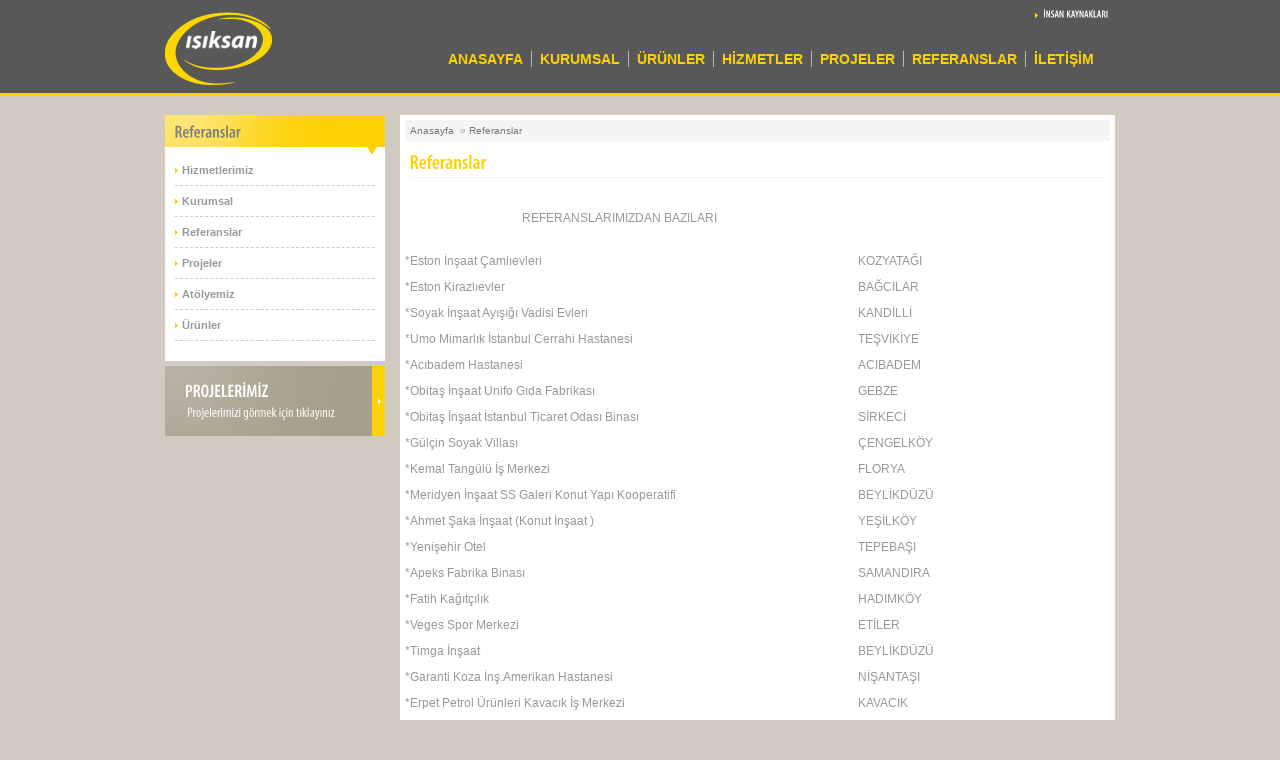

--- FILE ---
content_type: text/html
request_url: http://isiksaninsaat.com/default.asp?page=content&content_id=147
body_size: 31036
content:

<!DOCTYPE html PUBLIC "-//W3C//DTD XHTML 1.0 Strict//EN" "http://www.w3.org/TR/xhtml1/DTD/xhtml1-strict.dtd">
<html xmlns="http://www.w3.org/1999/xhtml" xml:lang="tr" lang="tr">
<head>
<meta http-equiv="Content-Type" content="text/html; charset=iso-8859-9">
<title>Işıksan İnşaat</title>
<meta name="description" content="">
<meta name="keywords" content="inşaat, tuğla, boya, seranit, kapı, b&n, duvar kağıdı, cam tuğla, parke, masif kapı, ahşap kapı,istanbul, ışıklar, jotun, taahhüt, mimarlık, iç dekorasyon, cephe kaplama, izoklinker, architon, şarap kavları,şarap kavı imalatı,kaplama tuğla, taban tuğla, dekoratif kültür taşı,country stone,stone concept,artstone,stonewrap,pres tuğla, ahşap tasarım,banyo dolabı,mutfak dolabı,dekoratif tuğla,dekopanel,dekoratifpanel">
<meta name="robots" content="index, follow" />
<link rel="stylesheet" href="template/css/icerik.css" type="text/css" />
<link href="template/css/isiksan.css" rel="stylesheet" type="text/css">
<link rel="stylesheet" href="template/css/basic.css" type="text/css" />
<link rel="stylesheet" href="template/js/sunny/sunny.css" type="text/css" />
<link rel="stylesheet" href="template/css/galleriffic-2.css" type="text/css" />
<script type="text/javascript" src="template/js/jquery-1.4.3.js"></script>
<script type="text/javascript" src="template/js/jquery.galleriffic.js"></script>
<script type="text/javascript" src="template/js/jquery.opacityrollover.js"></script>
<script type="text/javascript" src="template/js/cufon-yui.js"></script>
<script type="text/javascript" src="template/js/easing.js"></script>
<script type="text/javascript" src="template/js/ui.js"></script>
<script type="text/javascript" src="template/js/slider.js"></script>
<script type="text/javascript" src="template/js/global.js"></script>
<script type="text/javascript" src="template/js/share.js"></script>
<link rel="stylesheet" type="text/css" href="template/js/fancybox/jquery.fancybox-1.2.6.css" media="screen" />
<script type="text/javascript" src="template/js/fancybox/jquery.fancybox-1.2.6.pack.js"></script>
<script type="text/javascript" src="template/js/jquery.maskedinput.js"></script>
<script type="text/javascript" src="template/js/font.js"></script>
<script type="text/javascript">
			document.write('<style>.noscript { display: none; }</style>');
		</script>
<script language=JavaScript>
function MM_openBrWindow(theURL,winName,features) {//v2.0
  window.open(theURL,winName,features);
}
</script>
<script type="text/javascript">var switchTo5x=false;</script>
<script type="text/javascript" src="http://w.sharethis.com/button/buttons.js"></script>
<script type="text/javascript">stLight.options({publisher: "bc9974e2-b1d1-4f5d-b81a-42e7bd422788"}); </script>
</head>
<body>
<div class="header">
  <div class="header-center">
    <div class="header-left"><a href="default.asp" id="logo"></a></div>
    <div class="header-right">
      <div class="sub-menu">
        <ul>
          <li><a href="ik_basvuru.asp" class="zoomx iframe">İNSAN KAYNAKLARI</a></li>
        </ul>
      </div>
      <div class="clear"></div>
      <div class="menu"> <a href="default.asp">ANASAYFA</a> <a href="default.asp?page=content&content_id=70">KURUMSAL</a>
      <a href="default.asp?page=content&content_id=182">ÜRÜNLER</a> <a href="default.asp?page=content&content_id=69">HİZMETLER</a> <a href="default.asp?page=products">PROJELER</a> <a href="default.asp?page=content&content_id=147">REFERANSLAR</a> <a style="border:none" href="default.asp?page=contact">İLETİŞİM</a> </div>
      <div class="arama"></div>
    </div>
  </div>
</div>
<div class="home_back2">

  <div class="main-content">
    <div class="main_left">

      <h1 style="color:Gray">Referanslar</h1>
      <div class="page_menus">
      
      <a href="javascript:;" class="page_lnk" id="menix69"><strong>Hizmetlerimiz</strong></a>
      
      <div class="menux" id="menux69" style="display:none;">
      
      <a class="solmenulnk" href="default.asp?page=content&amp;content_id=149">Dış - İç Cephe Uygulamaları</a>
      
      <a class="solmenulnk" href="default.asp?page=content&amp;content_id=148">Yapı Taahhüt</a>
      
      <a class="solmenulnk" href="default.asp?page=content&amp;content_id=179">Peyzaj</a>
      
      <a class="solmenulnk" href="default.asp?page=content&amp;content_id=180">İç Dekorasyon &#8211;Taahhüt Uygulamaları</a>
      
      <a class="solmenulnk" href="default.asp?page=content&amp;content_id=181">Projeye Özel Uygulamalar</a>
      
      
      </div>
      
<script type="text/javascript">
$("#menix69").click(function(){
	$(".menux").slideUp();
	$("#menux69").slideDown();
	});
</script>

      <a href="javascript:;" class="page_lnk" id="menix70"><strong>Kurumsal</strong></a>
      
      <div class="menux" id="menux70" style="display:none;">
      
      <a class="solmenulnk" href="default.asp?page=content&amp;content_id=117">Misyon & Vizyon</a>
      
      
      </div>
      
<script type="text/javascript">
$("#menix70").click(function(){
	$(".menux").slideUp();
	$("#menux70").slideDown();
	});
</script>

      <a href="default.asp?page=content&amp;content_id=147" class="page_lnk" id="menix147"><strong>Referanslar</strong></a>
      
<script type="text/javascript">
$("#menix147").click(function(){
	$(".menux").slideUp();
	$("#menux147").slideDown();
	});
</script>

      <a href="default.asp?page=products" class="page_lnk" id="menix152"><strong>Projeler</strong></a>
      
      <div class="menux" id="menux152" style="display:none;">
      
      <a class="solmenulnk" href="default.asp?page=content&amp;content_id=173">Divan Otel Taksim</a>
      
      <a class="solmenulnk" href="default.asp?page=content&amp;content_id=158">Yeşil Vadi Camii</a>
      
      <a class="solmenulnk" href="default.asp?page=content&amp;content_id=159">Millenium Evleri</a>
      
      <a class="solmenulnk" href="default.asp?page=content&amp;content_id=160">Hilpark İstinye Evleri</a>
      
      <a class="solmenulnk" href="default.asp?page=content&amp;content_id=161">Mercedes Benz</a>
      
      <a class="solmenulnk" href="default.asp?page=content&amp;content_id=162">Işıksan Merkez</a>
      
      <a class="solmenulnk" href="default.asp?page=content&amp;content_id=163">Mesa Yamaç Evleri</a>
      
      <a class="solmenulnk" href="default.asp?page=content&amp;content_id=164">Cam Tuğla</a>
      
      <a class="solmenulnk" href="default.asp?page=content&amp;content_id=165">Panev</a>
      
      <a class="solmenulnk" href="default.asp?page=content&amp;content_id=166">Işık Üniversitesi</a>
      
      <a class="solmenulnk" href="default.asp?page=content&amp;content_id=167">Amerikan Hastanesi</a>
      
      <a class="solmenulnk" href="default.asp?page=content&amp;content_id=168">Gölcük Ford Otosan</a>
      
      <a class="solmenulnk" href="default.asp?page=content&amp;content_id=169">Ankara Ted Koleji</a>
      
      <a class="solmenulnk" href="default.asp?page=content&amp;content_id=170">Forum İstanbul</a>
      
      <a class="solmenulnk" href="default.asp?page=content&amp;content_id=157">Zengin Bahçe</a>
      
      <a class="solmenulnk" href="default.asp?page=content&amp;content_id=325">Ali Suavi İlköğretim Okulu</a>
      
      <a class="solmenulnk" href="default.asp?page=content&amp;content_id=332">Sultantepe İlkokulu</a>
      
      <a class="solmenulnk" href="default.asp?page=content&amp;content_id=331">Larus Palas</a>
      
      <a class="solmenulnk" href="default.asp?page=content&amp;content_id=330">Mehmet Akif Ersoy İlköğretim Okulu</a>
      
      <a class="solmenulnk" href="default.asp?page=content&amp;content_id=329">Deniz İş İlköğretim Okulu</a>
      
      <a class="solmenulnk" href="default.asp?page=content&amp;content_id=328">Orhan Babaoğlu Villası</a>
      
      <a class="solmenulnk" href="default.asp?page=content&amp;content_id=171">Tarabya Villaları</a>
      
      <a class="solmenulnk" href="default.asp?page=content&amp;content_id=326">Hattat İsmail Hakkı İlköğretim Okulu</a>
      
      <a class="solmenulnk" href="default.asp?page=content&amp;content_id=172">Türkiye Basketbol Federasyonu</a>
      
      <a class="solmenulnk" href="default.asp?page=content&amp;content_id=324">BURSA Tapu Kadostro Müdürlüğü </a>
      
      <a class="solmenulnk" href="default.asp?page=content&amp;content_id=177">Koç Holding Binası</a>
      
      <a class="solmenulnk" href="default.asp?page=content&amp;content_id=176">Eston Beyazıt Katlı Villalar</a>
      
      <a class="solmenulnk" href="default.asp?page=content&amp;content_id=175">Saray Halı</a>
      
      <a class="solmenulnk" href="default.asp?page=content&amp;content_id=174">Soyak Ayışığı Vadisi</a>
      
      <a class="solmenulnk" href="default.asp?page=content&amp;content_id=333">Karizma Beşler Et Gıda San. Fab.</a>
      
      <a class="solmenulnk" href="default.asp?page=content&amp;content_id=327">Ziyapaşa İlköğretim Okulu</a>
      
      
      </div>
      
<script type="text/javascript">
$("#menix152").click(function(){
	$(".menux").slideUp();
	$("#menux152").slideDown();
	});
</script>

      <a href="default.asp?page=content&amp;content_id=178" class="page_lnk" id="menix178"><strong>Atölyemiz</strong></a>
      
<script type="text/javascript">
$("#menix178").click(function(){
	$(".menux").slideUp();
	$("#menux178").slideDown();
	});
</script>

      <a href="javascript:;" class="page_lnk" id="menix182"><strong>Ürünler</strong></a>
      
      <div class="menux" id="menux182" style="display:none;">
      
      <a class="solmenulnk" href="default.asp?page=content&amp;content_id=183">Işıklar Tuğla</a>
      
	  <div style="margin-left:10px;">
      
      	<a class="solmenulnk" href="default.asp?page=content&amp;content_id=199">Cotto</a>
         
	  <div style="margin-left:10px;">
      
      	<a class="solmenulnk" href="default.asp?page=content&amp;content_id=200">Cotto Klasik CT1</a>
       
      	<a class="solmenulnk" href="default.asp?page=content&amp;content_id=201">Octagon Kare - Üçgen</a>
       
      	<a class="solmenulnk" href="default.asp?page=content&amp;content_id=202">Süpürgelik - Rıht - Basamak</a>
       
      	<a class="solmenulnk" href="default.asp?page=content&amp;content_id=203">Cotto Desen</a>
       
      	<a class="solmenulnk" href="default.asp?page=content&amp;content_id=204">Cotto Bordür</a>
       
      	<a class="solmenulnk" href="default.asp?page=content&amp;content_id=205">Cotto Cephe Sistemi</a>
       
      	<a class="solmenulnk" href="default.asp?page=content&amp;content_id=206">Cotto Ct 20 </a>
       
      </div>
       
      	<a class="solmenulnk" href="default.asp?page=content&amp;content_id=192">Architon	</a>
         
      	<a class="solmenulnk" href="default.asp?page=content&amp;content_id=207">Pres Tuğla</a>
         
	  <div style="margin-left:10px;">
      
      	<a class="solmenulnk" href="default.asp?page=content&amp;content_id=208">Normal Pres Tuğlalar</a>
       
      	<a class="solmenulnk" href="default.asp?page=content&amp;content_id=209">Harpuştalar</a>
       
      	<a class="solmenulnk" href="default.asp?page=content&amp;content_id=210">DT Denizlik Tuğlalar </a>
       
      	<a class="solmenulnk" href="default.asp?page=content&amp;content_id=211">Oval Pres Tuğlalar</a>
       
      	<a class="solmenulnk" href="default.asp?page=content&amp;content_id=212">Açılı Köşeli Tuğlalar</a>
       
      	<a class="solmenulnk" href="default.asp?page=content&amp;content_id=213">Özel Detay Tuğlalar</a>
       
      	<a class="solmenulnk" href="default.asp?page=content&amp;content_id=214">Asker Tuğlalar</a>
       
      	<a class="solmenulnk" href="default.asp?page=content&amp;content_id=215">19x9x5</a>
       
      </div>
       
      	<a class="solmenulnk" href="default.asp?page=content&amp;content_id=216">Taban</a>
         
      	<a class="solmenulnk" href="default.asp?page=content&amp;content_id=217">Kaplama</a>
         
      	<a class="solmenulnk" href="default.asp?page=content&amp;content_id=218">İzoklinker</a>
         
      	<a class="solmenulnk" href="default.asp?page=content&amp;content_id=219">Polipanel</a>
         
      	<a class="solmenulnk" href="default.asp?page=content&amp;content_id=220">Güneş Kırıcı</a>
         
      </div>
       
      <a class="solmenulnk" href="default.asp?page=content&amp;content_id=191">Cam Tuğla</a>
      
      <a class="solmenulnk" href="default.asp?page=content&amp;content_id=185">Jotun Boya</a>
      
	  <div style="margin-left:10px;">
      
      	<a class="solmenulnk" href="default.asp?page=content&amp;content_id=221">Dekoratif Boya Ürünleri</a>
         
	  <div style="margin-left:10px;">
      
      	<a class="solmenulnk" href="default.asp?page=content&amp;content_id=234">İç Cephe Ürünleri</a>
       
      	<a class="solmenulnk" href="default.asp?page=content&amp;content_id=235">Dış Cephe Ürünleri</a>
       
      	<a class="solmenulnk" href="default.asp?page=content&amp;content_id=239">Ahşap Boyaları</a>
       
      </div>
       
      	<a class="solmenulnk" href="default.asp?page=content&amp;content_id=226">Endüstriyel Boya Ürünleri</a>
         
	  <div style="margin-left:10px;">
      
      	<a class="solmenulnk" href="default.asp?page=content&amp;content_id=227">SHOPPRIMERS (Ön İmalat Astarı)</a>
       
      	<a class="solmenulnk" href="default.asp?page=content&amp;content_id=228">ASTAR: Jotamastic Serisi</a>
       
      	<a class="solmenulnk" href="default.asp?page=content&amp;content_id=229">SON KAT: Hardtop Flexi</a>
       
      	<a class="solmenulnk" href="default.asp?page=content&amp;content_id=230">SON KAT: Hardtop AS</a>
       
      	<a class="solmenulnk" href="default.asp?page=content&amp;content_id=231">CAM PULCUK TAKVİYELİ POLYESTER: Baltoflake ve Baltoflake Ecolife</a>
       
      	<a class="solmenulnk" href="default.asp?page=content&amp;content_id=232">ZEMİN KAPLAMALARI: Jotafloor serisi</a>
       
      	<a class="solmenulnk" href="default.asp?page=content&amp;content_id=233">YANGINA DAYANIKLI BOYALAR: Steelmaster Serisi</a>
       
      </div>
       
      </div>
       
      <a class="solmenulnk" href="default.asp?page=content&amp;content_id=188">Seranit</a>
      
      <a class="solmenulnk" href="default.asp?page=content&amp;content_id=187">Wicanders Parke</a>
      
      <a class="solmenulnk" href="default.asp?page=content&amp;content_id=186">BN Duvar Kağıdı</a>
      
      
      </div>
      
<script type="text/javascript">
$("#menix182").click(function(){
	$(".menux").slideUp();
	$("#menux182").slideDown();
	});
</script>
</div>
      <a href="default.asp?page=products" id="proje_page"></a> </div>
    <div class="main_page">
    <div style="font-size:10px; padding:5px; background:#F5F5F5"><a href="default.asp" style="color:#767676">Anasayfa</a>
    &nbsp;&raquo;&nbsp;<a href='default.asp?page=content&content_id=147' style='color:#767676'>Referanslar</a>
    </div>
    
<script type="text/javascript">
	$("#menux0").slideDown();
</script>
      <h1>Referanslar</h1>
 <table border="0" cellspacing="0" cellpadding="0" width="676" height="2166">
<colgroup><col width="453"></col> <col width="223"></col> </colgroup> 
<tbody>
<tr height="20">
<td class="xl64" width="453" height="20"><br /></td>
<td class="xl64" width="223"><br /></td>
</tr>
<tr height="20">
<td class="xl70" height="20">&nbsp;&nbsp;&nbsp;&nbsp;&nbsp;&nbsp;&nbsp;&nbsp;&nbsp;&nbsp;&nbsp;&nbsp;&nbsp;&nbsp;&nbsp;&nbsp;&nbsp;&nbsp;&nbsp;&nbsp;&nbsp;&nbsp;&nbsp;&nbsp;&nbsp;&nbsp;&nbsp;&nbsp;&nbsp;&nbsp;&nbsp;&nbsp;&nbsp;&nbsp;&nbsp;&nbsp;&nbsp;&nbsp;   REFERANSLARIMIZDAN BAZILARI</td>
<td class="xl70"><br /></td>
</tr>
<tr height="20">
<td class="xl63" height="20"><br /></td>
<td class="xl65"><br /></td>
</tr>
<tr height="26">
<td class="xl66" height="26">*Eston İnşaat   &Ccedil;amlıevleri</td>
<td class="xl67">KOZYATAĞI</td>
</tr>
<tr height="26">
<td class="xl66" height="26">*Eston   Kirazlıevler</td>
<td class="xl67">BAĞCILAR</td>
</tr>
<tr height="26">
<td class="xl66" height="26">*Soyak İnşaat Ayışığı Vadisi   Evleri</td>
<td class="xl67">KANDİLLİ</td>
</tr>
<tr height="26">
<td class="xl66" height="26">*Umo Mimarlık İstanbul Cerrahi   Hastanesi</td>
<td class="xl67">TEŞVİKİYE</td>
</tr>
<tr height="26">
<td class="xl66" height="26">*Acıbadem   Hastanesi</td>
<td class="xl67">ACIBADEM</td>
</tr>
<tr height="26">
<td class="xl66" height="26">*Obitaş İnşaat Unifo Gıda   Fabrikası</td>
<td class="xl67">GEBZE</td>
</tr>
<tr height="26">
<td class="xl66" height="26">*Obitaş İnşaat İstanbul   Ticaret Odası Binası</td>
<td class="xl67">SİRKECİ</td>
</tr>
<tr height="26">
<td class="xl66" height="26">*G&uuml;l&ccedil;in Soyak   Villası</td>
<td class="xl67">&Ccedil;ENGELK&Ouml;Y</td>
</tr>
<tr height="26">
<td class="xl66" height="26">*Kemal Tang&uuml;l&uuml; İş   Merkezi</td>
<td class="xl67">FLORYA</td>
</tr>
<tr height="26">
<td class="xl66" height="26">*Meridyen İnşaat SS Galeri   Konut Yapı Kooperatifi</td>
<td class="xl67">BEYLİKD&Uuml;Z&Uuml;</td>
</tr>
<tr height="26">
<td class="xl66" height="26">*Ahmet Şaka İnşaat (Konut   İnşaat )</td>
<td class="xl67">YEŞİLK&Ouml;Y</td>
</tr>
<tr height="26">
<td class="xl66" height="26">*Yenişehir   Otel</td>
<td class="xl67">TEPEBAŞI</td>
</tr>
<tr height="26">
<td class="xl66" height="26">*Apeks Fabrika   Binası</td>
<td class="xl67">SAMANDIRA</td>
</tr>
<tr height="26">
<td class="xl66" height="26">*Fatih   Kağıt&ccedil;ılık</td>
<td class="xl67">HADIMK&Ouml;Y</td>
</tr>
<tr height="26">
<td class="xl66" height="26">*Veges Spor   Merkezi</td>
<td class="xl67">ETİLER</td>
</tr>
<tr height="26">
<td class="xl66" height="26">*Timga   İnşaat</td>
<td class="xl67">BEYLİKD&Uuml;Z&Uuml;</td>
</tr>
<tr height="26">
<td class="xl66" height="26">*Garanti Koza İnş.Amerikan   Hastanesi</td>
<td class="xl67">NİŞANTAŞI</td>
</tr>
<tr height="26">
<td class="xl66" height="26">*Erpet Petrol &Uuml;r&uuml;nleri Kavacık   İş Merkezi</td>
<td class="xl67">KAVACIK</td>
</tr>
<tr height="26">
<td class="xl66" height="26">*Tita İnşaat Durusu Park   Evleri</td>
<td class="xl67">&Ccedil;ATALCA</td>
</tr>
<tr height="26">
<td class="xl66" height="26">*İnanlar İnşaat (Konut   İnşaat)</td>
<td class="xl67">YEŞİLK&Ouml;Y</td>
</tr>
<tr height="26">
<td class="xl66" height="26">*Siska İnşaat (Aras Kargo   Binası)</td>
<td class="xl67">KAVACIK</td>
</tr>
<tr height="26">
<td class="xl66" height="26">*Saray Halı Merkez   Binası</td>
<td class="xl67">ATAŞEHİR</td>
</tr>
<tr height="26">
<td class="xl66" height="26">*Haska İnşaat Ko&ccedil; İlk&ouml;ğretim   Okulu</td>
<td class="xl67">BEYLİKD&Uuml;Z&Uuml;</td>
</tr>
<tr height="26">
<td class="xl66" height="26">*Edirne Uygarkent Konut Yapı   Kooperatifi</td>
<td class="xl67">EDİRNE</td>
</tr>
<tr height="26">
<td class="xl66" height="26">*Sel&ccedil;uk S&ouml;ker İnşaatı Susam   sokağı</td>
<td class="xl67">CİHANGİR</td>
</tr>
<tr height="26">
<td class="xl66" height="26">*Emin&ouml;n&uuml; Belediyesi İlke   İnşaat</td>
<td class="xl67">EMİN&Ouml;N&Uuml;</td>
</tr>
<tr height="26">
<td class="xl66" height="26">*Mercedes Benz Yedek Par&ccedil;a   Depo İnşaatı</td>
<td class="xl67">HADIMK&Ouml;Y</td>
</tr>
<tr height="26">
<td class="xl66" height="26">*Hasyapı İnşaat (Villa   İnşaatı)</td>
<td class="xl67">BAH&Ccedil;EŞEHİR</td>
</tr>
<tr height="26">
<td class="xl66" height="26">*Hamzaoğlu   İnşaat</td>
<td class="xl67">KOZYATAĞI</td>
</tr>
<tr height="26">
<td class="xl66" height="26">*Logo Yazılım Merkez   Binası</td>
<td class="xl67">GEBZE</td>
</tr>
<tr height="26">
<td class="xl66" height="26">*Işıklar Holding Merkez   Binaları</td>
<td class="xl67">ULUS</td>
</tr>
<tr height="26">
<td class="xl66" height="26">*Tren Yolu Alt   Ge&ccedil;iti</td>
<td class="xl67">KUMKAPI</td>
</tr>
<tr height="26">
<td class="xl66" height="26">*Vehbi Ko&ccedil; Vakfı,Semahat   BİRSEL Hemşirelik Okulu</td>
<td class="xl67">NİŞANTAŞI</td>
</tr>
<tr height="26">
<td class="xl66" height="26">*Garanti Koza Merkez   Binası</td>
<td class="xl67">GEBZE</td>
</tr>
<tr height="26">
<td class="xl66" height="26">*Mintur A.Ş. Zengin Bah&ccedil;e   Konutları</td>
<td class="xl67">G&Ouml;KT&Uuml;RK&nbsp;</td>
</tr>
<tr height="26">
<td class="xl66" height="26">*Mesa Mesken A.Ş.Yama&ccedil; Evler   Projesi <br /></td>
<td class="xl67">G&Ouml;KT&Uuml;RK</td>
</tr>
<tr height="26">
<td class="xl66" height="26">*Ark İnşaat A.Ş - Amerikan   Hastanesi <br /></td>
<td class="xl67">NİŞANTAŞI</td>
</tr>
<tr height="26">
<td class="xl66" height="26">*Panev Villaları <br /></td>
<td class="xl67">G&Ouml;KT&Uuml;RK</td>
</tr>
<tr height="26">
<td class="xl66" height="26">*Yapı Merkezi Işık   &Uuml;niversitesi Şile Kamp&uuml;s&uuml; 1.Etap</td>
<td class="xl67">ŞİLE</td>
</tr>
<tr height="26">
<td class="xl66" height="26">*Doğuş Yapı Işık &Uuml;niversitesi   2.Etap <br /></td>
<td class="xl67">ŞİLE</td>
</tr>
<tr height="26">
<td class="xl66" height="26">*Tek Yapı İnşaat A.Ş. Işık   &Uuml;niversitesi 3.Etap</td>
<td class="xl67">ŞİLE</td>
</tr>
<tr height="26">
<td class="xl66" height="26">*Er-ba İnş.A.Ş. Saint-Joseph   K&uuml;&ccedil;&uuml;k Prens Okulları</td>
<td class="xl67">SARIGAZİ</td>
</tr>
<tr height="26">
<td class="xl66" height="26">*Yapı Merkezi İnşaat Arkeon   Evleri <br /></td>
<td class="xl67">KURTK&Ouml;Y</td>
</tr>
<tr height="26">
<td class="xl66" height="26">*Yapı Merkezi İnşaat NP 12   Villaları <br /></td>
<td class="xl67">&Uuml;SK&Uuml;DAR</td>
</tr>
<tr height="26">
<td class="xl66" height="26">*İnanlar İnşaat A.Ş.&Uuml;lker   Misafirhanesi</td>
<td class="xl67">&Uuml;SK&Uuml;DAR</td>
</tr>
<tr height="26">
<td class="xl66" height="26">*Bay İnşaat A.Ş.Hill Park   Evleri</td>
<td class="xl67">İSTİNYE</td>
</tr>
<tr height="26">
<td class="xl66" height="26">*Kiptaş Yeşil Vadi Konakları</td>
<td class="xl67">&Uuml;MRANİYE</td>
</tr>
<tr height="26">
<td class="xl66" height="26">*Kiptaş Yeşil Vadi Konakları -   Camii</td>
<td class="xl67">&Uuml;MRANİYE</td>
</tr>
<tr height="26">
<td class="xl66" height="26">*Atak&ouml;y Konakları <br /></td>
<td class="xl67">ATAK&Ouml;Y</td>
</tr>
<tr height="26">
<td class="xl66" height="26">*Saral İnşaat Villaları <br /></td>
<td class="xl67">KEMERBURGAZ</td>
</tr>
<tr height="26">
<td class="xl66" height="26">*Tarabya Konut Yapı Y&ouml;netim   Ltd.Şti.</td>
<td class="xl67">TARABYA</td>
</tr>
<tr height="26">
<td class="xl66" height="26">*Barış Hazer Adi Ortaklığı   -Fiba Life&nbsp; Konut Projesi<br /></td>
<td class="xl67">&Ccedil;EKMEK&Ouml;Y</td>
</tr>
<tr height="26">
<td class="xl66" height="26">*Er-ba İnş.A.Ş. Saint-Joseph   K&uuml;&ccedil;&uuml;k Prens Ana Okulu <br /></td>
<td class="xl67">SARIGAZİ</td>
</tr>
<tr height="26">
<td class="xl66" height="26">*Mercedes Benz T&uuml;rk A.Ş.Yedek   Par&ccedil;a Merkez Binası</td>
<td class="xl67">HADIMK&Ouml;Y</td>
</tr>
<tr height="26">
<td class="xl66" height="26">*A.Yıldırım İnş.A.Ş. Millenium   Park Evleri Projesi</td>
<td class="xl67">AK&Ouml;REN</td>
</tr>
<tr height="26">
<td class="xl66" height="26">*Vehbi Ko&ccedil; Vakfı Ko&ccedil; Lisesi   Merkez Binası</td>
<td class="xl67">KURTK&Ouml;Y</td>
</tr>
<tr height="26">
<td class="xl66" height="26">*Ark İnşaat A.Ş. Amerikan   Hastanesi&nbsp; A+B Blok <br /></td>
<td class="xl67">NİŞANTAŞI</td>
</tr>
<tr height="26">
<td class="xl66" height="26">*Salih TATLICI İş Merkezi <br /></td>
<td class="xl67">ŞİŞLİ</td>
</tr>
<tr height="26">
<td class="xl66" height="26">*Salih TATLICI İş Merkezi <br /></td>
<td class="xl67">ETİLER</td>
</tr>
<tr height="26">
<td class="xl66" height="26">*Salih TATLICI İş Merkezi<br /></td>
<td class="xl67">ZİNCİRLİKUYU</td>
</tr>
<tr height="26">
<td class="xl66" height="26">*Mahmut ELLİALTIOĞLU - Fabrika   Binası</td>
<td class="xl67">KAĞITHANE</td>
</tr>
<tr height="26">
<td class="xl66" height="26">*Mahmut ELLİALTIOĞLU - İş   Merkezi&nbsp;&nbsp; <br /></td>
<td class="xl67">KARAK&Ouml;Y&nbsp;</td>
</tr>
<tr height="26">
<td class="xl66" height="26">*Cer Yapı GALATOWN Projesi -   İmpa İnşaat <br /></td>
<td class="xl67">DARICA</td>
</tr>
<tr height="26">
<td class="xl66" height="26">*İstanbul Forum AVM İnşaatı-   Doğasan İnşaat<br /></td>
<td class="xl67">BAYRAMPAŞA</td>
</tr>
<tr height="26">
<td class="xl66" height="26">*Star Cıty AVM - Diem M&uuml;h. <br /></td>
<td class="xl67">YENİBOSNA</td>
</tr>
<tr height="26">
<td class="xl66" height="26">*G&uuml;ng&ouml;ren Tabak&ccedil;ılar &Ouml;ğr.Yurdu <br /></td>
<td class="xl67">BAĞCILAR</td>
</tr>
<tr height="26">
<td class="xl66" height="26">*TBF Basketbol Federasyonu   Binası - İlba İnşaat <br /></td>
<td class="xl67">Z.BURNU</td>
</tr>
<tr height="26">
<td class="xl66" height="26">*Selenyum Evleri <br /></td>
<td class="xl67">KEMERBURGAZ</td>
</tr>
<tr height="26">
<td class="xl66" height="26">*Mintur Zengin Bah&ccedil;e - 2   Konutları <br /></td>
<td class="xl67">G&Ouml;KT&Uuml;RK</td>
</tr>
<tr height="26">
<td class="xl66" height="26">*Zengin Petrol Tesisleri <br /></td>
<td class="xl67">KAĞITHANE</td>
</tr>
<tr height="26">
<td class="xl66" height="26">*&Ouml;mer Ko&ccedil; - Meymenet Han   Binası<br /></td>
<td class="xl67">BEYOĞLU</td>
</tr>
<tr height="26">
<td class="xl66" height="26">*Ark İnşaat - Ford Otosan   G&ouml;lc&uuml;k Eği.K&uuml;lt&uuml;r Yaşam Merk.</td>
<td class="xl67">G&Ouml;LC&Uuml;K</td>
</tr>
<tr height="26">
<td class="xl66" height="26">*Ark İnşaat - Divan Oteli <br /></td>
<td class="xl67">TAKSİM</td>
</tr>
<tr height="26">
<td class="xl66" height="26">*Pam İnşaat - Tarabya Manolya   Evleri <br /></td>
<td class="xl67">TARABYA</td>
</tr>
<tr height="26">
<td class="xl66" height="26">*Its Deniz Survey A.Ş.<br /></td>
<td class="xl67">TUZLA</td>
</tr>
<tr height="26">
<td class="xl66" height="26">*&Ccedil;eşmeler Vadisi Evleri <br /></td>
<td class="xl67">KEMERBURGAZ</td>
</tr>
<tr height="26">
<td class="xl66" height="26">*Alev İreng&uuml;n Villası <br /></td>
<td class="xl67">KEMER COUNTRY</td>
</tr>
<tr height="26">
<td class="xl66" height="26">*Aromsa Besin Gıda San.A.Ş. <br /></td>
<td class="xl67">GEBZE&nbsp;</td>
</tr>
<tr height="26">
<td class="xl66" height="26">*Ankara Ted Koleji - Yapı-Tek   İnşaat <br /></td>
<td class="xl67">ANKARA</td>
</tr>
<tr height="26">
<td class="xl66" height="26">* Hankur İnşaat Evleri<br /></td>
<td class="xl67">OKMEYDANI</td>
</tr>
<tr height="26">
<td class="xl66" height="26">*Ali Suavi İlk&ouml;ğretim Okulu (Can İnşaat)&nbsp;<span style="white-space: pre;"> </span></td>
<td class="xl66" height="26"><span>FATİH</span></td>
</tr>
<tr height="26">
<td class="xl66" height="26">*Hattat İsmail Hakkı İlk&ouml;ğretim Okulu (Nuhoğlu İnşaat)<span style="white-space: pre;"> </span></td>
<td class="xl66" height="26">&Uuml;SK&Uuml;DAR</td>
</tr>
<tr height="26">
<td class="xl66" height="26">*Ziyapaşa İlk&ouml;ğretim Okulu (Nuhoğlu İnşaat)<span style="white-space: pre;"> </span></td>
<td class="xl66" height="26">KAĞITHANE</td>
</tr>
<tr height="26">
<td class="xl66" height="26">*Orhan Babaoğlu Villası<span style="white-space: pre;"> </span></td>
<td class="xl66" height="26">&Uuml;SK&Uuml;DAR</td>
</tr>
<tr height="26">
<td class="xl66" height="26">*Larus Palas (Vizyon İnşaat)<span style="white-space: pre;"> </span></td>
<td class="xl66" height="26">G&Ouml;KT&Uuml;RK</td>
</tr>
<tr height="26">
<td class="xl66" height="26">*Deniz İş İlk&ouml;ğretim Okulu (İnta İnşaat)<span style="white-space: pre;"> </span></td>
<td class="xl66" height="26">&Uuml;SK&Uuml;DAR</td>
</tr>
<tr height="26">
<td class="xl66" height="26">*Mehmet Akif Ersoy İlk&ouml;ğretim Okulu (Demars İnşaat)</td>
<td class="xl66" height="26">ALİBEYK&Ouml;Y</td>
</tr>
<tr height="26">
<td class="xl66" height="26">*Tapu Kadostro M&uuml;d&uuml;rl&uuml;ğ&uuml;</td>
<td class="xl66" height="26">
<p>BURSA</p>
</td>
</tr>
<tr height="26">
<td class="xl66" height="26">*Sultantepe İlkokulu<span style="white-space: pre;"> </span></td>
<td class="xl66" height="26">
<p>&Uuml;SK&Uuml;DAR</p>
</td>
</tr>
<tr height="26">
<td class="xl66" height="26">*Kariza Beşler Et Gıda Sanayi Fabrika Binası<span style="white-space: pre;"> </span></td>
<td class="xl66" height="26">SİLİVRİ</td>
</tr>
</tbody>
</table>
<div class="clear"></div>
<div style="margin-top:8px; padding-top:8px; border-top: solid 1px #D6D6D6">
<span class='st_facebook' displayText=''></span>
<span class='st_google' displayText=''></span>
<span class='st_twitter' displayText=''></span>
<span class='st_linkedin' displayText=''></span>
<span class='st_sharethis' displayText=''></span>
<span class='st_email' displayText=''></span>
</div>
    </div>
    <div class="clear"></div>
  </div>
</div>


<div class="footer">
  <div class="footer-center">
    <div class="footer-left">
      <h1>HIZLI MENÜ</h1>
      <div class="footer_menu"> <a href="default.asp?page=content&content_id=70">KURUMSAL</a><a href="default.asp?page=content&content_id=182">ÜRÜNLER</a></div>
      <div class="footer_menu">
       <a href="default.asp?page=content&content_id=69">HİZMETLERİMİZ</a> 
       <a href="default.asp?page=products">PROJELER</a>
        
      
      </div>
      <div class="footer_menu"> <a href="default.asp?page=content&content_id=147">REFERANSLAR</a>   <a href="ik_basvuru.asp" class="zoomx iframe">İNSAN KAYNAKLARI</a></div>
      <div class="footer_menu"> <a href="default.asp?page=contact">İLETİŞİM</a> <a href="default.asp?page=contact#kontakform">İLETİŞİM FORMU</a> </div>
    </div>
    <div class="footer_right">
      <div class="copyright">&copy; 2012 Işıksan İnşaat. Tüm Hakları Saklıdır.</div>
      <div class="clear"></div>
      <div class="uyari">Site içeriğinin Işıksan İnşaat'ın izni olmadan kopyalanması ve herhangi bir şekilde kullanılması yasaktır.</div>
      <div class="clear"></div>
      <a href="http://www.heweso.com" target="_blank" id="heweso"></a> </div>
  </div>
</div>
<script>
  (function(i,s,o,g,r,a,m){i['GoogleAnalyticsObject']=r;i[r]=i[r]||function(){
  (i[r].q=i[r].q||[]).push(arguments)},i[r].l=1*new Date();a=s.createElement(o),
  m=s.getElementsByTagName(o)[0];a.async=1;a.src=g;m.parentNode.insertBefore(a,m)
  })(window,document,'script','//www.google-analytics.com/analytics.js','ga');

  ga('create', 'UA-52505801-1', 'auto');
  ga('send', 'pageview');

</script>
</body>
</html>


--- FILE ---
content_type: text/css
request_url: http://isiksaninsaat.com/template/css/icerik.css
body_size: 12038
content:

#rotator {
	z-index:3
}
.newsBox {
	float:left;
	clear:both;
	width:540px;
}
img {
	border: none;
}
a {
	text-decoration: none;
}
.clear {
	clear: both;
	font-size: 1px;
	float: none;
	height:1px;
	margin-top:-1px;
	line-height: 1px;
}
.hide {
	display: none;
}
/*  Interface
----------------------------------------------------*/

#wrap {
	text-align: left;
	margin: 0 auto;
	padding: 0 0 0 7px;
	width: 840px;
	height: 100%;
	background: url(../images/bg-headerimage2.jpg) no-repeat -5px 99px;
}
.floatLeft {
	margin-right:5px;
	float:left;
}
.floatRight {
	float:right;
	margin-left:5px;
}
.PhotosBox {
	float:left;
	border:1px solid #EBEBEB;
	margin-right:5px;
	padding:1px;
	height:120px;
}
.g_photo {
	padding:1px;
	border: solid 1px #EBEBEB;
	margin-right:5px;
}
#sidebar {
	float: right;
	width: 200px;
	background-repeat: no-repeat;
	background-position: left top;
	min-height:300px;
	padding-top: 0px;
	padding-right: 10;
	padding-bottom: 0;
	padding-left: 0;
	background-color: #FFF;
}
#content {
	float: left;
	width: 500px;
	margin-top: 0;
	margin-bottom: 0;
	margin-left: 0;
	padding-top: 0px;
	padding-right: 0;
	padding-bottom: 0;
	border-left-width: 1px;
	border-left-style: dotted;
	border-left-color: #CCC;
	line-height: 17px;
	color: #999;
	padding-left: 10px;
}
.Urun_arkaplan {
	float: left;
	height: 110px;
	width: 300px;
	margin-right: 10px;
	margin-top: 15px;
	border: 1px solid #FFF;
	box-shadow:inset 0px 0px 30px #F3F3F3, 0px 0px 5px #CCC;
}
.urun_baslik {
	font-family: "Lucida Sans Unicode", "Lucida Grande", sans-serif;
	font-size: 13px;
	font-weight: normal;
	color: #C40005;
	padding-top: 10px;
	padding-right: 5px;
	padding-left: 5px;
}
#urun_butonu {
	font-family: "Lucida Sans Unicode", "Lucida Grande", sans-serif;
	font-size: 11px;
	color: #FFF;
	background-color: #C50106;
	display: block;
	float: right;
	padding-top: 3px;
	padding-right: 5px;
	padding-bottom: 3px;
	padding-left: 5px;
	margin-top: 10px;
	text-decoration: none;
}
#statusnav {
	height: 25px;
	padding: 0 0 0 1px;
	margin: 0 0 3px 0;
	background: transparent url(../images/stripes.giffff) repeat 0 100%;
}
#statusnav .status p {
	margin: 12px 5px 0px 0px;
}
#statusnav a:link, #statusnav a:visited, #statusnav a:active {
	padding: 0 0 1px 12px;
	margin: 0 5px 0 0;
	background: transparent url(../images/arrow3.gif) no-repeat 0px 6px;
	color:#71797D;
	color: #999;
	font-size:0.9em;
}
#statusnav a:hover {
	padding: 0px 0px 1px 12px;
	margin: 0 5px 0 0;
	background: transparent url(../images/arrow3.gif) no-repeat 0px 6px;
	color:#F4C126;
	color: #999900;
}
#statusnav #firststatus {
	padding-left: 0px;
	background-image: none;
}
/*  Unternavigation 
----------------------------------------------------*/

.subnav {
	margin-top: 0;
	margin-bottom: 0;
	padding-top: 0px;
	padding-right: 0;
	padding-bottom: 4px;
	padding-left: 0;
}
.subnav ul {
	border-top: 0px solid #ccc;
	padding: 0;
	margin-top: 0px;
	margin-right: 0;
	margin-bottom: 0;
	margin-left: 0;
}
.subnav li {
	list-style: none;
	margin-top: 0;
	margin-right: 10;
	margin-bottom: 1px;
	margin-left: 7px;
	padding-left: 10px;
	background-repeat: no-repeat;
	background-position: left center;
	border-bottom-width: 1px;
	border-bottom-style: dotted;
	border-bottom-color: #CCC;
	background-image: url(../images/green_arrow.png);
}
.subnav li:hover {
}
.subnav li a:link, .subnav li a:visited, .subnav li a:active {
	display: block;
	text-decoration: none;
	font-size: 12px;
	color: #999;
	line-height: 30px;
	font-family: "Lucida Sans Unicode", "Lucida Grande", sans-serif;
}
.subnav li a:hover {
	color: #BAAB60;
	color:#3fb697;
	display: block;
	text-decoration: none;
}
.subnav a.selected {
	color:#F66013;
	color: #BAAB60;
	background: #ececec url(../images/arrow2.gif) no-repeat 7px 12px;
	padding: 3px 0 3px 21px;
	margin: 1px 0;
}
#sidebar h5 {
	color: #555;
	color: #BAAB60;
	color: #666;
	padding: 0 0 5px 18px;
	padding: 0 0 5px 2px;
	margin: 0 5px 5px 0px;
	font: bold 11px/14px Trebuchet MS, Lucida Sans, Tahoma, Lucida Sans, Verdana, Arial, Helvetica, sans-serif;
	border-bottom: 1px solid #ddd;
	background: transparent url(../images/arrow-big.giff) no-repeat 2px 0;
	letter-spacing: 0.04em
}
#standortbox {
	border-top: 2px solid #777;
	border-top: 1px solid #BAAB60;
	border-top: 1px solid #ddd;
	margin: 35px 25px 10px 20px;
	padding: 9px 9px 8px 10px;
	background: #f4f4f4 url(../images/box.giff) repeat-x 0 0;
}
#mitgliedbox {
	border-top: 1px solid #BAAB60;
	border-top: 0px solid #ddd;
	margin: 15px 25px 10px 20px;
	padding: 9px 9px 8px 0px;
	background: #fff url(../images/box.giff) repeat-x 0 0;
}
#sidebar #standortbox p {
	font-size: 0.9em;
	line-height: 1.4em;
	margin: 10px 0 0 0;
	padding: 0;
}
.linkitem {
	line-height: 1.8em;
	margin:0;
	padding:0 0 0 10px;
	background: transparent url(../images/arrow-subnav-up.gif) no-repeat 2px 8px;
	border-bottom: 0px solid #eee;
}
.newspaper {
	font-size: 0.8em;
	text-transform: uppercase;
	color: #999;
	background: transparent url(../images/newspaper.gif) no-repeat 0 0;
	padding: 0 0 0 15px;
	margin: 0 0 12px 0;
}
#presse .newspaper {
	margin: 4px 0 5px 0;
}
.hinweis {
	border-top: 1px solid #777;
	border-bottom: 1px solid #777;
	margin: 0 0 10px 0px;
	padding: 9px 10px 8px 19px;
	float:left;
	background: #f5f5f5 url(../images/box.gif) repeat-x 0 0;
}
table {
	font-size: 1.0em
}
.agb ol {
	margin: 20px 20px 20px 20px;
	padding: 2px 10px;
}
.agb li {
	margin: 0 0 15px 20px;
	padding: 0;
	font-size: 1.0em;
	font-size: 11px;
	line-height: 1.5em;
}
.leistungen ul {
	margin: 5px 0 2px 30px;
	padding: 11px 0 2px 0;
}
.leistungen li {
	list-style: none;
	background: url(../images/arrow-green.gif) no-repeat 0px 7px;
	padding: 1px 0 1px 16px;
	margin: 3px 0 0 20px;
	line-height: 1.3em;
	font-size: 1.0em;
}
.check ul {
	margin: 5px 0 2px 30px;
	padding: 11px 0 2px 0;
}
.check li {
	list-style: none;
	background: url(../misc_images/check-red.gif) no-repeat 0px 3px;
	padding: 1px 0 1px 20px;
	margin: 3px 0 0 20px;
	line-height: 1.3em;
	font-size: 1.0em;
}
.pdf ul {
	margin: 5px 0 2px 30px;
	padding: 11px 0 2px 0;
}
.pdf li {
	list-style: none;
	background: url(../images/pdf-icon.gif) no-repeat 0px 2px;
	padding: 1px 0 1px 25px;
	margin: 3px 0 0 20px;
	line-height: 1.5em;
	font-size: 1.0em
}
#home .leistungen ul {
	margin: 5px 0 2px 30px;
	padding: 11px 0 2px 0;
}
#home .leistungen li {
	list-style: none;
	background: url(../images/arrow-green.gif) no-repeat 1px 4px;
	padding: 0 0 0 15px;
	margin: 3px 0 0 20px;
	line-height: 1.3em;
	font-size: 0.9em;
}
#niederlassungen ul {
	margin: 7px 0 20px 0;
	padding: 11px 0 20px 0;
}
#niederlassungen li {
	list-style: none;
	background: url(../images/arrow-green.gif) no-repeat 2px 5px;
	padding: 1px 0 1px 16px;
	margin: 3px 0 0 0;
	line-height: 1.3em;
	font-size: 0.9em;
}
.nummerierung ul {
	margin: 5px 0 2px 30px;
	padding: 11px 0 2px 0;
}
.nummerierung li {
	list-style: none;
	background-image: none;
	padding: 1px 0 1px 16px;
	margin: 3px 0 0 10px;
	line-height: 1.3em;
	font-size: 0.9em;
}
.linkus {
	width:450px;
	height:130px;
	background-color:#fff;
	border: 1px solid #ccc;
	padding: 4px;
	font-size: 11px;
	background: #f5f5f5 url(../images/box.gif) repeat-x 0 0;
	font-family: Arial;
	margin-top: 0;
	margin-right: 0;
	margin-bottom: 20px;
	margin-left: 0;
}
/*  Formulare
-----------------------------------------------------------------------*/ 
 
fieldset {
	margin: 0;
	padding: 3px;
	border: 1px solid #ddd;
}
.formkontakt, #kreditanfrage .formkredit, #newsletter .formkontakt {
	background-color: #f5f5f5;
}
.reihe {
	clear: both;
	margin: 0;
	padding: 0;
}
.feld {
	float: left;
	width: 270px;
	text-align: left;
	padding: 4px 0 0 0;
	line-height: 17px;
}
.label {
	height: 15px;
	width: 150px;
	margin: 0 0 0 18px;
	padding: 5px 0 0 5px;
	text-align: left;
	float: left;
}
#knopf, #kreditanfrage #knopf, #newsletter #knopf {
	padding: 10px 0 25px 175px;
	margin: 0;
}
.defbreite, .defbreite2 {
	width: 250px;
	border: 1px solid #999;
	color: #222;
	height:19px
}
.defbreite2 {
	height:80px
}
.defbreiteplz {
	width: 42px;
	height:19px;
	border: 1px solid #999;
	color: #222;
}
.defbreiteort {
	width: 201px;
	height:19px;
	border: 1px solid #999;
	color: #222;
}
.pflicht {
	color: #F66013;
	color: #E2000C
}
.pflichtmargin {
	padding: 13px 0 0 0;
	margin: 0 25px 13px 23px;
	display:block
}
/*  Bilder
-----------------------------------------------------------------------*/ 

.img-shadow {
	border:0px solid #ccc;
	padding:12px;
	display: block;
	background: transparent url(../images/bg-shadow.gif) no-repeat -0px -0px;
}
.img-border {
	border: 4px solid #EEE;
	border: 3px solid #ddd;
	padding:1px;
	background-color: #FFF;
}
.rightalign {
	float: right;
	margin: 0px 0 0 7px;
	line-height:0;
}
.leftalign {
	float: left;
	margin: 5px 12px 2px 0px;
	line-height:0;
}
#home .leftalign {
	float: left;
	margin: 5px 0px 8px 15px;
	line-height:0;
	display: block;
}
/*  Status der Navigation
-----------------------------------------------------------------------*/ 

body#home #hn1, body#dap #hn2, body#standorte #hn2, body#presse #hn2, body#agb #hn2, body#links #hn2, body#impressum #hn2, body#kfzpfandkredit #hn3, body#ablauf #hn3, body#sicherheit #hn3, body#diskretion #hn3, body#faq #hn3, body#downloads #hn3, body#konditionen #hn4, body#service #hn5, body#versteigerungen #hn5, body#newsletter #hn5, body#kreditanfrage #hn6, body#kontakt #hn7 {
	color: #444;
	padding: 3px 13px 4px 13px;
	border-bottom: 3px solid #BAAB60;
}
.flags {
	float: right;
	margin-top: 5px;
	margin-right: 25px;
}
.flags a img {
	display: block;
	margin-left: 15px;
	float: left;
}
#HBaslik {
	padding-left: 10px;
	float: left;
	background-image: url(../images/haber_li.jpg);
	background-repeat: no-repeat;
	background-position: left center;
	margin-left: 5px;
	font-family: Arial, Helvetica, sans-serif;
	font-size: 11px;
	color: #0086a9;
	text-decoration: none;
	margin-top: 2px;
}
.HDetay {
	font-family: Arial, Helvetica, sans-serif;
	font-size: 11px;
	color: #666;
	margin-top: 2px;
	text-decoration: none;
	clear: left;
	padding-right: 5px;
	padding-left: 10px;
	margin-right: 0px;
	margin-bottom: 0px;
	margin-left: 0px;
	padding-top: 0px;
	padding-bottom: 0px;
}
.SayfaSar {
	background-image: url(../images/content_bottom_bg.jpg);
	background-repeat: no-repeat;
	background-position: center bottom;
	color: #666;
	line-height: 17px;
	width: 745px;
	float: left;
}
SayfaBanner {
	height: 150px;
	width: 850px;
}
#haber_tarih {
	background-color: #bbc26e;
	color: #FFF;
	padding-top: 2px;
	padding-right: 5px;
	padding-bottom: 2px;
	padding-left: 5px;
	float: left;
	font-family: Arial, Helvetica, sans-serif;
	font-size: 10px;
	margin-top: 3px;
}
#HBaslik {
	margin-top: 0px;
	margin-right: 0px;
	margin-bottom: 0px;
	margin-left: 0px;
	padding-top: 0px;
	padding-right: 0px;
	padding-bottom: 0px;
	padding-left: 0px;
	font-family: Arial, Helvetica, sans-serif;
	font-size: 12px;
	text-decoration: none;
	width: 100%;
	float: left;
	background-image: none;
	font-weight: bold;
	color: #A4AB47;
}
.HDetay {
	font-family: Arial, Helvetica, sans-serif;
	font-size: 11px;
	color: #666;
	text-decoration: none;
	float: left;
	width: 100%;
	margin-top: 0px;
	margin-right: 0px;
	margin-bottom: 4px;
	margin-left: 0px;
	padding-top: 0px;
	padding-right: 0px;
	padding-bottom: 4px;
	padding-left: 0px;
}
.content_header {
	background-image: url(../images/content_bar.png);
	height: 70px;
	width: 100%;
	background-position: center top;
}


--- FILE ---
content_type: text/css
request_url: http://isiksaninsaat.com/template/css/isiksan.css
body_size: 11203
content:
* {
	margin: 0px;
	padding: 0px;
}
a {
	color:#898989;
	text-decoration:none;
}
a:hover {
	color:#DE5C60;
	text-decoration:none;
}
body {
	background-color: #d0cac1;
	font-family: Arial, Helvetica, sans-serif;
	font-size: 12px;
	color: #999;
}
.clear {
	clear: both;
}
.header {
	
	background-color: #585858;
	border-bottom-width: 2px;
	border-bottom-style: solid;
	border-bottom-color: #FDD106;
	height: 93px;
	width: 100%;
}
.header-center {
	height: 93px;
	width: 950px;
	margin-right: auto;
	margin-left: auto;
}
.header-left {
	float: left;
	height: 93px;
	width: 120px;
}
.header-right {
	float: right;
	width: 820px;
	height: 93px;
}
#logo {
	background-image: url(../images/Logo.png);
	height: 73px;
	width: 108px;
	float: left;
	margin-top: 12px;
	display: block;
	background-repeat: no-repeat;
}
.sub-menu {
	float: right;
	width: 100px;
}
.sub-menu ul {
	width: 150px;
	float: left;
	display: block;
	list-style-type: none;
}
.sub-menu ul li {
	float: left;
	display: block;
	background-image: url(../images/arrow.png);
	background-repeat: no-repeat;
	background-position: left center;
	padding-left: 8px;
	margin-left: 20px;
}
.sub-menu ul li a {
	display: block;
	font-family: Arial, Helvetica, sans-serif;
	font-size: 10px;
	line-height: 30px;
	color: #FFF;
	text-decoration: none;
	font-weight: bold;
}
.menu {
	float: right;
	width: 675px;
	margin-left: 30px;
	margin-top: 20px;
}
.menu a:hover {
	
	color: #fff;
}
.menu a {
	font-size: 14px;
	color: #fdd106;
	text-decoration: none;
	display: block;
	float: left;
	border-right-width: 1px;
	border-right-style: solid;
	border-right-color: #c3bea6;
	padding-left: 8px;

	padding-right: 8px;
	font-weight: bold;
	line-height: 16px;
	font-family: Arial, Helvetica, sans-serif;
}
.home_back {
	height: 576px;
	width: 100%;
	position: relative;
}
.main_left {
	width: 220px;
	float: left;
	padding-bottom: 20px;
}
.main_left h1 {
	background-image: url(../images/page_h1.png);
	height: 40px;
	width: 210px;
	font-family: Arial, Helvetica, sans-serif;
	font-size: 17px;
	line-height: 34px;
	font-weight: bold;
	color: Gray;
	padding-left: 10px;
}
.page_lnk {
	background-image: url(../images/arrow.png);
	background-repeat: no-repeat;
	background-position: left center;
	display: block;
	font-family: Arial, Helvetica, sans-serif;
	font-size: 11px;
	line-height: 30px;
	color: #999;
	text-decoration: none;
	margin-left: 10px;
	padding-left: 7px;
	border-bottom-width: 1px;
	border-bottom-style: dashed;
	border-bottom-color: #CCC;
	margin-right: 10px;
}
.main_page {
	float: right;
	width: 705px;
	background-color: #FFF;
	padding: 5px;
}
.projesar {
	height: 220px;
	width: 225px;
	float: left;
	margin: 5px;
	position: relative;
}
.proje_isim {
	height: 35px;
	width: 215px;
	position: absolute;
	z-index: 5;
	top: 155px;
	background-image: url(../images/proje_bar.png);
	font-family: Arial, Helvetica, sans-serif;
	font-size: 11px;
	padding: 5px;
	color: #FFF;
	line-height: 35px;
}
#proje_lnk {
	display: block;
	border-top-style: none;
	border-right-style: none;
	border-bottom-style: none;
	border-left-style: none;
}
#proje_lnk:hover .proje_isim  {
	color: #000;
	background-image: url(../images/proje_bar_h.png);
}
.main_page p {
	padding-top: 5px;
	padding-bottom: 5px;
	padding-right: 5px;
	padding-left: 5px;
	line-height: 17px;
}
.main_page h1 {
	font-family: Arial, Helvetica, sans-serif;
	font-size: 20px;
	color: #fdd104;
	font-weight: bold;
	border-bottom-width: 1px;
	border-bottom-style: solid;
	border-bottom-color: #F3F3F3;
	margin-top: 10px;
	padding-bottom: 3px;
	margin-bottom: 10px;
	margin-right: 5px;
	margin-left: 5px;
}
.main_page h2 {
	font-family: "Lucida Sans Unicode", "Lucida Grande", sans-serif;
	color: #BFB8AC;
	font-weight: normal;
	font-size: 14px;
	letter-spacing: -1px;
	line-height: 20px;
	padding-right: 5px;
	padding-left: 5px;
	margin-top: 5px;
	margin-bottom: 5px;
}
.page_menus {
	background-color: #FFF;
	padding-bottom: 20px;
}
#proje_page {
	background-image: url(../images/page_proje_btn.png);
	height: 70px;
	width: 220px;
	float: left;
	display: block;
	margin-top: 5px;
}
#multimedya {
	background-image: url(../images/page_medya.png);
	height: 70px;
	width: 220px;
	display: block;
	float: left;
	margin-top: 5px;
}
#proje_page:hover {
	background-image: url(../images/page_proje_btn_h.png);
}
#multimedya:hover {
	background-image: url(../images/page_medya_h.png);
}
.page_lnk:hover {
	color: #6D6554;
}
.home_back2 {
	width: 100%;
	position: relative;
	margin-top: 20px;
	margin-bottom: 20px;
}
.flash_container {
	height: 576px;
	width: 100%;
}
.perdeleme {
	background-image: url(../images/perdeleme.png);
	background-repeat: no-repeat;
	background-position: center top;
	height: 576px;
	width: 100%;
	position: absolute;
	z-index: 5;
}
.footer {
	height: 142px;
	width: 100%;
	background-color: #585858;
}
.footer-center {
	height: 142px;
	width: 950px;
	margin-right: auto;
	margin-left: auto;
}
.footer-left {
	float: left;
	width: 530px;
	margin-top: 20px;
	height: 120px;
}
.footer-left h1 {
	font-family: Arial, Helvetica, sans-serif;
	font-size: 14px;
	font-weight: bold;
	color: #fdd106;
}
.home-content {
	width: 950px;
	margin-right: auto;
	margin-left: auto;
}
.main-content {
	width: 950px;
	margin-right: auto;
	margin-left: auto;
}
.home-content_left {
	width: 680px;
	float: left;
	margin-top: 150px;
}
.slogan {
	float: left;
	height: 89px;
	width: 361px;
	margin-left: 20px;
}
.beyaz-left {
	margin-top: 175px;
	float: left;
	width: 680px;
}
.projelerimiz {
	height: 140px;
	width: 590px;
	float: left;
}
.proje_resim {
	height: 137px;
	width: 243px;
	float: left;
}
.proje_right {
	float: right;
	width: 340px;
	height: 137px;
}
.proje_right h1 {
	background-color: #fdd104;
	font-size: 16px;
	font-weight: bold;
	line-height: 20px;
	padding-right: 5px;
	padding-left: 5px;
	display: block;
	float: left;
	color: #000;
}
.proje_right p {
	font-family: Arial, Helvetica, sans-serif;
	font-size: 14px;
	font-weight:lighter;
	margin-top: 10px;
	letter-spacing: -1px;
	line-height: 18px;
	color: #000;
}
#proje_btn {
	background-color: #000;
	background-repeat: no-repeat;
	background-position: 75px center;
	background-image: url(../images/proje_btn.png);
	font-family: Arial, Helvetica, sans-serif;
	font-size: 13px;
	font-weight: bold;
	text-decoration: none;
	display: block;
	float: right;
	line-height: 20px;
	padding-left: 8px;
	color: #FFF;
	padding-right: 15px;
}
#proje_btn:hover {
	background-color: #FFF;
	color: #000;
}
.proje_right h1 strong {
	color: #FFF;
}
.musterilerimiz {
	height: 126px;
	width: 136px;
	background-color: #000;
	float: right;
	padding-right: 10px;
	padding-left: 10px;
	padding-top: 10px;
}
.home-conent_right {
	float: right;
	width: 240px;
	margin-top: 169px;
}
.hizmetler {
	float: right;
	margin-top: 5px;
	height: 330px;
	width: 192px;
	border: 6px solid #FDD104;
	background-color: #FFF;
}
.logolar {
	height: 111px;
	width: 203px;
	position: absolute;
	z-index: 200;
	top: -110px;
	padding-left: 2px;
	background-color: #FFF;
}
#haber_btn {
	background-image: url(../images/haber_btn.png);
	height: 37px;
	width: 205px;
	display: block;
	float: right;
	position: relative;
}
.musterilerimiz h1 {
	font-family: Arial, Helvetica, sans-serif;
	font-size: 14px;
	font-weight: bold;
	color: #fdd104;
	padding-bottom: 5px;
	border-bottom-width: 1px;
	border-bottom-style: solid;
	border-bottom-color: #222020;
}
.footer_menu {
	float: left;
	width: 100px;
	margin-right: 15px;
	margin-top: 15px;
}
.footer_right {
	float: right;
	margin-top: 15px;
	width: 350px;
	height: 20px;
}
.copyright {
	font-family: Verdana, Geneva, sans-serif;
	font-size: 13px;
	font-weight: bold;
	float: right;
	text-align: right;
	color: #FFF;
}
#heweso {
	background-image: url(../images/heweso_logo.png);
	height: 9px;
	width: 81px;
	float: right;
	display: block;
	margin-top: 20px;
}
.uyari {
	float: right;
	font-family: Arial, Helvetica, sans-serif;
	font-size: 12px;
	font-weight: normal;
	color: #FFF;
	text-align: right;
	margin-top: 10px;
}
.footer_menu a {
	font-family: Arial, Helvetica, sans-serif;
	font-size: 11px;
	color: #FFF;
	font-weight: bold;
	text-decoration: none;
	background-image: url(../images/arrow.png);
	background-repeat: no-repeat;
	background-position: left center;
	padding-left: 8px;
	display: block;
	line-height: 22px;
}
.footer_menu a:hover {
	color: #000;
}
#slideshow2 #slideshowWindow {
	width:192px;
	height:330px;
	margin:0;
	padding:0;
	position:relative;
	overflow:hidden;
}
#slideshow2 #slideshowWindow .slide {
	margin:0;
	padding:0;
	width:192px;
	height:330px;
	position:relative;
}
#slideshow2 #slideshowWindow .slide .slideText {
	position:absolute;
	top:190px;
	left:0px;
	width:100%;
	height:141px;
	background-image:url(../images/slider_gray.png);
	background-repeat:repeat;
	margin:0;
	padding:0;
	color:#ffffff;
	font-family:Arial, Helvetica, sans-serif;
}
.slide .slideText h2 {
	font-size: 18px;
	font-weight: bold;
	color: #FFF;
}
.slideDes {
	font-family: Arial, Helvetica, sans-serif;
	font-size: 11px;
	float: left;
	width: 170px;
	padding: 0px;
	margin-top: 0px;
}
.slideLink a {
	color: #FDD104;
	text-decoration: none;
	font-size: 11px;
	font-weight: bold;
}
#slideshow2 #slideshowWindow .slide .slideText a:link, #slideshow2 #slideshowWindow .slide .slideText a:visited {
	color:#ffffff;
	text-decoration:none;
}
#slideshow2 #slideshowWindow .slide .slideText h2, #slideshow2 #slideshowWindow .slide .slideText p {
	margin:10px 0 0 10px;
	padding:0;
}
/*Navigation*/
.nav {
	display:block;
	text-indent:-10000px;
	position:absolute;
	cursor:pointer;
}
#leftNav {
	top:472px;
	left:910px;
	width:40px;
	height:40px;
	background-image:url(../images/left.png);
	background-repeat:no-repeat;
	z-index:99;
}
#rightNav {
	top:512px;
	left:910px;
	width:40px;
	height:40px;
	background-image:url(../images/right_arrow.png);
	background-repeat:no-repeat;
	z-index:99;
}
.main_page ul {
	margin: 0px;
	padding: 0px;
	list-style-type: none;
}
.main_page ul li{
	line-height: 24px;
	border-bottom-width: 1px;
	border-bottom-style: solid;
	border-bottom-color: #EBEBEB;
	background-image: url(../images/arrow.png);
	background-repeat: no-repeat;
	background-position: left center;
	padding-top: 0px;
	padding-right: 0px;
	padding-bottom: 0px;
	padding-left: 6px;
	margin-top: 0px;
	margin-right: 0px;
	margin-bottom: 0px;
	margin-left: 8px;
}
.solmenulnk {
	display:block; margin-left:15px; margin-right:10px; border-bottom:solid 1px #EBEBEB; color:#5E5E5E; padding-left:7px; background:url(../images/arrow.png) no-repeat left center; line-height:20px;"
	}
.solmenulnk:hover {
	color:#DD6467;
}

--- FILE ---
content_type: application/javascript
request_url: http://isiksaninsaat.com/template/js/slider.js
body_size: 2050
content:
$(document).ready(function() {
							   
		var currentPosition = 0;
		var slideWidth = 192;
		var slides = $('.slide');
		var numberOfSlides = slides.length;
		var slideShowInterval;
		var speed = 5000;

		//Assign a timer, so it will run periodically
		slideShowInterval = setInterval(changePosition, speed);
		
		slides.wrapAll('<div id="slidesHolder"></div>')
		  
		slides.css({ 'float' : 'left' });
		
		//set #slidesHolder width equal to the total width of all the slides
		$('#slidesHolder').css('width', slideWidth * numberOfSlides);
		
		$('#slideshow2')
			.prepend('<span class="nav" id="leftNav">Move Left</span>')
			.append('<span class="nav" id="rightNav">Move Right</span>');
		
		manageNav(currentPosition);
		
		//tell the buttons what to do when clicked
		$('.nav').bind('click', function() {
			
			//determine new position
			currentPosition = ($(this).attr('id')=='rightNav')
			? currentPosition+1 : currentPosition-1;
										
			//hide/show controls
			manageNav(currentPosition);
			clearInterval(slideShowInterval);
			slideShowInterval = setInterval(changePosition, speed);
			moveSlide();
		});
		
		function manageNav(position) {
			//hide left arrow if position is first slide
			if(position==0){ $('#leftNav').hide() }
			else { $('#leftNav').show() }
			//hide right arrow is slide position is last slide
			if(position==numberOfSlides-1){ $('#rightNav').hide() }
			else { $('#rightNav').show() }
		}

		
		//changePosition: this is called when the slide is moved by the timer and NOT when the next or previous buttons are clicked
		function changePosition() {
			if(currentPosition == numberOfSlides - 1) {
				currentPosition = 0;
				manageNav(currentPosition);
			} else {
				currentPosition++;
				manageNav(currentPosition);
			}
			moveSlide();
		}
		
		
		//moveSlide: this function moves the slide 
		function moveSlide() {
				$('#slidesHolder').animate({'marginLeft' : slideWidth*(-currentPosition)});
		}

	});

--- FILE ---
content_type: application/javascript
request_url: http://isiksaninsaat.com/template/js/font.js
body_size: 115372
content:
/*!
 * The following copyright notice may not be removed under any circumstances.
 * 
 * Copyright:
 * © 1992, 1994, 1997, 2000, 2004 Adobe Systems Incorporated. All rights reserved.
 * 
 * Trademark:
 * Myriad is either a registered trademark or a trademark of Adobe Systems
 * Incorporated in the United States and/or other countries.
 * 
 * Full name:
 * MyriadPro-Cond
 * 
 * Manufacturer:
 * Adobe Systems Incorporated
 * 
 * Designer:
 * Robert Slimbach and Carol Twombly
 * 
 * Vendor URL:
 * http://www.adobe.com/type
 * 
 * License information:
 * http://www.adobe.com/type/legal.html
 */
Cufon.registerFont({"w":138,"face":{"font-family":"Myriad Pro","font-weight":400,"font-stretch":"condensed","units-per-em":"360","panose-1":"2 11 5 6 3 4 3 2 2 4","ascent":"270","descent":"-90","bbox":"-10 -294 228 90","underline-thickness":"18","underline-position":"-18","stemh":"21","stemv":"28","unicode-range":"U+0020-U+015F"},"glyphs":{" ":{"w":56,"k":{"T":13,"V":13,"W":13,"Y":13}},"!":{"d":"48,-67r-23,0r-3,-176r30,0xm36,3v-10,0,-17,-8,-17,-20v0,-12,8,-19,18,-19v11,0,17,7,17,19v0,12,-6,20,-18,20","w":73},"\"":{"d":"18,-246r26,0r-5,84r-16,0xm68,-246r26,0r-5,84r-16,0","w":111,"k":{"T":-2,"J":12,"C":1,"G":1,"O":1,"Q":1,"\u00c7":1,"\u00d6":1,"\u011e":1,"V":-2,"W":-2,"X":-2,"Y":-4,"A":22,"f":-5,"g":8,"\u011f":8,"c":8,"d":8,"e":8,"o":8,"q":8,"\u00e7":8,"\u00f6":8,"s":1,"\u015f":1,"t":-5,"x":-1,",":33,".":33}},"#":{"d":"52,-91r28,0r7,-54r-28,0xm41,0r-19,0r9,-72r-23,0r0,-19r26,0r7,-54r-25,0r0,-19r28,0r9,-70r18,0r-9,70r28,0r9,-70r18,0r-9,70r23,0r0,19r-26,0r-6,54r24,0r0,19r-27,0r-9,72r-19,0r9,-72r-27,0"},"$":{"d":"95,-64v0,-50,-76,-52,-76,-106v0,-29,18,-50,41,-56r0,-35r20,0r0,33v15,0,28,4,34,9r-6,22v-17,-16,-62,-9,-62,22v0,21,10,30,34,44v28,17,41,36,41,63v0,34,-19,55,-43,60r0,38r-20,0r0,-36v-17,0,-31,-7,-40,-12r7,-21v24,18,70,14,70,-25"},"%":{"d":"55,-237v26,0,44,28,44,71v0,49,-22,71,-44,71v-26,0,-44,-27,-44,-71v0,-45,19,-71,44,-71xm54,-220v-32,4,-30,105,1,108v32,-4,32,-104,-1,-108xm62,5r-17,0r124,-244r18,0xm178,-139v26,0,43,28,43,71v0,49,-22,71,-44,71v-26,0,-44,-27,-44,-71v0,-45,20,-71,45,-71xm177,-122v-32,3,-32,104,0,107v32,-3,32,-103,0,-107","w":232},"&":{"d":"170,0r-30,0v-4,-6,-9,-11,-17,-23v-34,50,-113,20,-113,-41v0,-28,14,-50,38,-71v-29,-37,-23,-110,32,-111v22,0,42,17,42,50v1,25,-12,44,-41,67v9,15,27,44,46,69v10,-22,13,-53,14,-70r25,0v-3,29,-11,64,-27,88xm37,-67v0,45,53,66,74,27v-21,-28,-38,-54,-52,-77v-11,10,-22,28,-22,50xm77,-225v-30,0,-26,58,-8,78v19,-14,29,-28,29,-47v0,-15,-5,-31,-21,-31","w":176},"(":{"d":"60,-249r22,0v-47,56,-48,235,0,292r-22,0v-19,-27,-39,-75,-39,-146v0,-71,20,-119,39,-146","w":91,"k":{"T":-4,"J":-3,"C":7,"G":7,"O":7,"Q":7,"\u00c7":7,"\u00d6":7,"\u011e":7,"V":-8,"W":-8,"X":-1,"Y":-10,"A":6,"j":-11,"c":4,"d":4,"e":4,"o":4,"q":4,"\u00e7":4,"\u00f6":4}},")":{"d":"31,43r-22,0v47,-56,48,-237,0,-292r22,0v19,27,39,75,39,146v0,71,-20,118,-39,146","w":91},"*":{"d":"88,-246r19,11v-9,15,-25,30,-30,44r48,-6r0,22v-16,-1,-35,-6,-49,-5r32,41r-20,12r-21,-48r-23,49r-18,-12v9,-14,24,-30,30,-43r-47,6r0,-22v15,1,34,6,47,5r-30,-42r19,-10r22,46","w":134},"+":{"d":"97,-192r21,0r0,86r83,0r0,20r-83,0r0,86r-21,0r0,-86r-82,0r0,-20r82,0r0,-86","w":214},",":{"d":"25,43r-19,2v8,-21,17,-59,21,-84r31,-3v-8,29,-23,69,-33,85","w":69,"k":{"\"":26,"'":26}},"-":{"d":"11,-105r79,0r0,21r-79,0r0,-21","w":100,"k":{"T":13,"J":6,"C":-2,"G":-2,"O":-2,"Q":-2,"\u00c7":-2,"\u00d6":-2,"\u011e":-2,"V":4,"W":4,"X":5,"Y":13,"A":3,"g":-5,"\u011f":-5,"c":-7,"d":-7,"e":-7,"o":-7,"q":-7,"\u00e7":-7,"\u00f6":-7,"x":3}},".":{"d":"36,3v-10,0,-18,-8,-18,-21v0,-12,8,-21,18,-21v11,0,18,8,18,21v0,13,-6,21,-18,21","w":69,"k":{"\"":26,"'":26}},"\/":{"d":"24,14r-21,0r77,-260r21,0","w":101},"0":{"d":"71,-237v38,0,58,45,58,120v0,85,-27,120,-61,120v-36,0,-58,-44,-58,-120v0,-79,23,-120,61,-120xm70,-213v-23,0,-33,39,-33,96v0,57,10,96,33,96v22,0,31,-40,31,-96v0,-55,-9,-96,-31,-96"},"1":{"d":"68,0r-1,-206r-39,22r-5,-21v24,-10,35,-32,72,-29r0,234r-27,0"},"2":{"d":"124,0r-112,0v-3,-24,10,-32,19,-45v27,-40,61,-82,61,-126v0,-47,-48,-49,-67,-29r-7,-21v8,-7,25,-16,46,-16v39,0,56,29,56,64v1,53,-45,105,-74,149r78,0r0,24"},"3":{"d":"10,-8r6,-22v27,19,77,10,74,-37v-2,-33,-21,-50,-53,-48r0,-21v23,1,45,-11,47,-42v2,-40,-39,-43,-60,-25r-6,-21v31,-27,94,-9,94,41v0,24,-14,44,-35,56v21,6,41,24,41,61v0,55,-63,87,-108,58"},"4":{"d":"109,0r-25,0r0,-65r-78,0r0,-19r76,-150r27,0r0,147r26,0r0,22r-26,0r0,65xm33,-88v14,3,35,0,51,1r1,-112"},"5":{"d":"47,-147v41,-5,73,25,73,70v0,64,-60,99,-111,69r6,-21v33,19,79,7,78,-45v-1,-44,-32,-57,-72,-52r15,-108r84,0r0,24r-63,0"},"6":{"d":"115,-237r0,24v-51,1,-73,48,-76,86v31,-43,90,-19,90,50v0,44,-20,80,-57,80v-79,2,-71,-157,-32,-201v20,-22,41,-38,75,-39xm70,-128v-15,0,-32,14,-32,39v0,48,15,70,34,70v15,0,30,-15,30,-56v0,-35,-13,-53,-32,-53"},"7":{"d":"13,-234r113,0r0,17r-76,217r-27,0r75,-210r-85,0r0,-24"},"8":{"d":"49,-124v-49,-26,-35,-116,23,-113v60,4,66,84,19,111v55,25,48,130,-23,129v-39,0,-58,-31,-58,-60v0,-33,20,-54,39,-67xm69,-18v17,0,32,-12,32,-42v0,-27,-15,-42,-33,-54v-38,15,-44,96,1,96xm70,-216v-15,0,-26,15,-26,36v0,24,15,36,29,45v28,-13,34,-80,-3,-81"},"9":{"d":"24,3r0,-24v50,-3,71,-38,76,-87v-31,41,-89,14,-89,-50v0,-43,23,-79,59,-79v79,2,67,159,28,202v-20,22,-39,38,-74,38xm70,-109v16,-1,32,-13,31,-36v0,-49,-14,-70,-33,-70v-14,0,-30,15,-30,55v0,34,13,51,32,51"},":":{"d":"36,-129v-10,0,-18,-8,-18,-20v0,-12,8,-21,18,-21v11,0,18,9,18,21v0,12,-6,20,-18,20xm36,3v-10,0,-18,-8,-18,-20v0,-12,8,-21,18,-21v11,0,18,9,18,21v0,12,-6,20,-18,20","w":69},";":{"d":"25,43r-19,2v7,-21,17,-59,21,-84r31,-3v-8,29,-23,69,-33,85xm40,-129v-10,0,-18,-8,-18,-20v0,-12,8,-21,18,-21v11,0,18,9,18,21v0,12,-6,20,-18,20","w":69},"<":{"d":"24,-87r0,-17r167,-88r0,25r-140,72r140,71r0,24","w":214},"=":{"d":"200,-121r-186,0r0,-20r186,0r0,20xm200,-53r-186,0r0,-20r186,0r0,20","w":214},">":{"d":"191,-106r0,21r-167,85r0,-24r144,-72r-144,-72r0,-24","w":214},"?":{"d":"102,-197v-1,49,-51,73,-40,131v-9,-2,-26,5,-25,-6v-13,-39,35,-87,36,-122v1,-32,-32,-34,-51,-22r-6,-22v6,-4,20,-9,35,-9v36,0,51,24,51,50xm48,3v-10,0,-17,-8,-17,-20v0,-12,8,-20,18,-20v11,0,18,8,18,20v0,12,-7,20,-19,20","w":111},"@":{"d":"91,-41v32,-4,38,-62,45,-96v-37,-8,-57,35,-59,74v0,16,6,22,14,22xm147,10r5,13v-67,34,-139,3,-139,-90v0,-80,48,-147,113,-147v49,0,76,37,76,87v0,68,-24,104,-56,104v-14,0,-20,-13,-22,-29v-12,22,-27,29,-39,29v-17,0,-29,-14,-29,-40v0,-47,42,-109,102,-86r-14,73v-5,26,-2,37,8,37v17,0,33,-33,33,-82v0,-49,-19,-79,-61,-79v-50,0,-95,55,-95,133v0,79,62,107,118,77","w":212},"A":{"d":"105,-73r-54,0r-16,73r-27,0r55,-243r31,0r54,243r-27,0xm55,-95r46,0r-24,-117","w":156,"k":{"T":22,"J":-5,"M":3,"C":7,"G":7,"O":7,"Q":7,"\u00c7":7,"\u00d6":7,"\u011e":7,"U":6,"\u00dc":6,"V":17,"W":17,"X":3,"Y":19,"Z":-3,"f":4,"g":3,"\u011f":3,"b":1,"h":1,"k":1,"l":1,"j":1,"i":1,"m":1,"n":1,"p":1,"r":1,"\u0131":1,"c":4,"d":4,"e":4,"o":4,"q":4,"\u00e7":4,"\u00f6":4,"s":-1,"\u015f":-1,"t":4,"u":2,"\u00fc":2,"v":9,"w":9,"y":9,"x":-1,"z":-4,")":3,"]":3,"}":3,"\"":20,"'":20}},"B":{"d":"94,-132v73,24,51,133,-36,133v-18,0,-28,-1,-36,-2r0,-238v50,-14,110,-1,110,54v0,25,-14,44,-38,53xm49,-220r0,80v33,3,52,-12,55,-43v2,-27,-24,-45,-55,-37xm49,-118r0,96v34,6,63,-11,62,-47v-1,-38,-26,-52,-62,-49","w":149,"k":{"T":3,"U":-1,"\u00dc":-1,"V":2,"W":2,"Y":3,"b":-1,"h":-1,"k":-1,"l":-1,"i":-1,"m":-1,"n":-1,"p":-1,"r":-1,"\u0131":-1,"c":-3,"d":-3,"e":-3,"o":-3,"q":-3,"\u00e7":-3,"\u00f6":-3,"u":-1,"\u00fc":-1,"v":1,"w":1,"y":1,"a":-2,",":6,".":6}},"C":{"d":"123,-27r5,23v-69,21,-116,-16,-116,-114v0,-110,52,-140,115,-121r-6,24v-47,-16,-80,8,-80,94v0,87,31,110,82,94","w":134,"k":{"T":-3,"J":-5,"C":6,"G":6,"O":6,"Q":6,"\u00c7":6,"\u00d6":6,"\u011e":6,"V":-3,"W":-3,"X":-4,"Y":-6,"A":-2,"b":1,"h":1,"k":1,"l":1,"i":1,"m":1,"n":1,"p":1,"r":1,"\u0131":1,"c":6,"d":6,"e":6,"o":6,"q":6,"\u00e7":6,"\u00f6":6,"u":6,"\u00fc":6,"v":13,"w":13,"y":13,"z":-5,"a":4,")":-2,"]":-2,"}":-2,"\"":-3,"'":-3}},"D":{"d":"149,-127v-1,102,-37,135,-127,126r0,-238v83,-17,128,19,127,112xm49,-220r0,198v45,2,71,-16,71,-104v0,-67,-20,-101,-71,-94","w":160,"k":{"T":9,"J":3,"V":3,"W":3,"X":4,"Y":7,"A":7,"f":-3,"g":-3,"\u011f":-3,"b":-1,"h":-1,"k":-1,"l":-1,"i":-2,"m":-2,"n":-2,"p":-2,"r":-2,"\u0131":-2,"c":-3,"d":-3,"e":-3,"o":-3,"q":-3,"\u00e7":-3,"\u00f6":-3,"t":-3,"u":-3,"\u00fc":-3,"v":-3,"w":-3,"y":-3,"x":1,"z":3,"-":-2,")":2,"]":2,"}":2,"\"":1,"'":1,",":15,".":15}},"E":{"d":"110,-139r0,24r-61,0r0,91r69,0r0,24r-96,0r0,-243r92,0r0,24r-65,0r0,80r61,0","w":127,"k":{"J":-4,"V":-3,"W":-3,"Y":-4,"f":4,"g":5,"\u011f":5,"b":3,"h":3,"k":3,"l":3,"i":1,"m":1,"n":1,"p":1,"r":1,"\u0131":1,"c":5,"d":5,"e":5,"o":5,"q":5,"\u00e7":5,"\u00f6":5,"t":1,"u":5,"\u00fc":5,"v":5,"w":5,"y":5,"z":-1,"a":1,",":-1,".":-1}},"F":{"d":"22,0r0,-243r92,0r0,24r-65,0r0,85r61,0r0,24r-61,0r0,110r-27,0","w":124,"k":{"J":17,"M":3,"A":17,"g":3,"\u011f":3,"b":4,"h":4,"k":4,"l":4,"i":4,"m":4,"n":4,"p":4,"r":4,"\u0131":4,"c":7,"d":7,"e":7,"o":7,"q":7,"\u00e7":7,"\u00f6":7,"t":1,"u":5,"\u00fc":5,"v":5,"w":5,"y":5,"a":13,":":5,";":5,",":31,".":31}},"G":{"d":"141,-6v-76,28,-134,-23,-129,-112v6,-111,57,-141,125,-120r-6,24v-51,-18,-91,4,-91,93v0,84,28,105,75,97r0,-80r-31,0r0,-23r57,0r0,121","w":156,"k":{"b":-1,"h":-1,"k":-1,"l":-1,"i":-1,"m":-1,"n":-1,"p":-1,"r":-1,"\u0131":-1,"c":-1,"d":-1,"e":-1,"o":-1,"q":-1,"\u00e7":-1,"\u00f6":-1,"u":-1,"\u00fc":-1,"v":3,"w":3,"y":3,"a":-2}},"H":{"d":"22,-243r27,0r0,104r68,0r0,-104r28,0r0,243r-28,0r0,-113r-68,0r0,113r-27,0r0,-243","w":166,"k":{"j":1,"c":1,"d":1,"e":1,"o":1,"q":1,"\u00e7":1,"\u00f6":1,"s":1,"\u015f":1,"v":1,"w":1,"y":1,"x":1,"z":-1}},"I":{"d":"22,-243r27,0r0,243r-27,0r0,-243","w":71,"k":{"j":1,"c":1,"d":1,"e":1,"o":1,"q":1,"\u00e7":1,"\u00f6":1,"s":1,"\u015f":1,"v":1,"w":1,"y":1,"x":1,"z":-1}},"J":{"d":"48,-68r0,-175r28,0r0,175v0,62,-31,78,-75,68r3,-23v29,3,43,1,44,-45","w":95,"k":{"i":-1,"m":-1,"n":-1,"p":-1,"r":-1,"\u0131":-1,"u":-1,"\u00fc":-1,"v":-1,"w":-1,"y":-1,",":2,".":2}},"K":{"d":"22,0r0,-243r27,0r1,116r61,-116r30,0r-59,104r61,139r-30,0r-50,-117r-14,23r0,94r-27,0","w":145,"k":{"J":-4,"C":8,"G":8,"O":8,"Q":8,"\u00c7":8,"\u00d6":8,"\u011e":8,"V":-1,"W":-1,"Y":3,"Z":-3,"A":-3,"g":2,"\u011f":2,"b":-1,"h":-1,"k":-1,"l":-1,"c":4,"d":4,"e":4,"o":4,"q":4,"\u00e7":4,"\u00f6":4,"u":5,"\u00fc":5,"v":9,"w":9,"y":9,"a":-1,":":-3,";":-3,"-":9,"\"":-2,"'":-2,",":-3,".":-3}},"L":{"d":"22,0r0,-243r27,0r0,220r68,0r0,23r-95,0","w":123,"k":{"T":24,"J":-5,"C":15,"G":15,"O":15,"Q":15,"\u00c7":15,"\u00d6":15,"\u011e":15,"U":11,"\u00dc":11,"V":22,"W":22,"Y":28,"A":-1,"f":1,"g":3,"\u011f":3,"c":6,"d":6,"e":6,"o":6,"q":6,"\u00e7":6,"\u00f6":6,"t":6,"u":6,"\u00fc":6,"v":8,"w":8,"y":8,"a":1,"-":16,"\"":26,"'":26}},"M":{"d":"174,0r-6,-104v-3,-31,-1,-71,-3,-95r-49,198r-18,0r-50,-198r-7,199r-25,0r14,-243r30,0r49,195v11,-63,30,-133,45,-195r31,0r14,243r-25,0","w":215,"k":{"T":9,"V":3,"W":3,"Y":3,"A":3,"g":3,"\u011f":3,"i":-1,"m":-1,"n":-1,"p":-1,"r":-1,"\u0131":-1,"\"":4,"'":4}},"N":{"d":"47,0r-25,0r0,-243r26,0r45,114v11,25,20,61,31,85r-3,-199r25,0r0,243r-26,0r-46,-117v-11,-23,-19,-54,-30,-82v4,48,3,137,3,199","w":167,"k":{"j":1,"c":1,"d":1,"e":1,"o":1,"q":1,"\u00e7":1,"\u00f6":1,"s":1,"\u015f":1,"v":1,"w":1,"y":1,"x":1,"z":-1}},"O":{"d":"83,-246v41,0,66,46,66,123v0,91,-31,126,-70,126v-40,0,-67,-43,-67,-125v0,-80,29,-124,71,-124xm81,-221v-56,1,-56,199,0,199v55,-3,54,-195,0,-199","w":160,"k":{"T":9,"J":3,"V":3,"W":3,"X":4,"Y":7,"A":7,"f":-3,"g":-3,"\u011f":-3,"b":-1,"h":-1,"k":-1,"l":-1,"i":-2,"m":-2,"n":-2,"p":-2,"r":-2,"\u0131":-2,"c":-3,"d":-3,"e":-3,"o":-3,"q":-3,"\u00e7":-3,"\u00f6":-3,"t":-3,"u":-3,"\u00fc":-3,"v":-3,"w":-3,"y":-3,"x":1,"z":3,"-":-2,")":2,"]":2,"}":2,"\"":1,"'":1,",":15,".":15}},"P":{"d":"134,-176v-3,52,-34,80,-85,77r0,99r-27,0r0,-239v53,-15,115,3,112,63xm49,-219r0,97v36,3,55,-13,57,-52v2,-31,-21,-55,-57,-45","w":143,"k":{"J":16,"X":4,"Y":2,"Z":5,"A":21,"g":10,"\u011f":10,"i":2,"m":2,"n":2,"p":2,"r":2,"\u0131":2,"c":9,"d":9,"e":9,"o":9,"q":9,"\u00e7":9,"\u00f6":9,"s":5,"\u015f":5,"t":-4,"u":3,"\u00fc":3,"v":-3,"w":-3,"y":-3,"a":9,":":5,";":5,"-":8,")":2,"]":2,"}":2,",":49,".":49}},"Q":{"d":"144,33v-23,-9,-44,-24,-64,-30v-40,0,-68,-40,-68,-125v0,-81,29,-124,71,-124v41,0,66,46,66,123v1,67,-16,102,-41,116v16,7,33,12,47,17xm81,-22v55,-2,54,-196,0,-199v-57,3,-57,197,0,199","w":160,"k":{"T":9,"J":3,"V":3,"W":3,"X":4,"Y":7,"A":7,"f":-3,"g":-3,"\u011f":-3,"b":-1,"h":-1,"k":-1,"l":-1,"i":-2,"m":-2,"n":-2,"p":-2,"r":-2,"\u0131":-2,"c":-3,"d":-3,"e":-3,"o":-3,"q":-3,"\u00e7":-3,"\u00f6":-3,"t":-3,"u":-3,"\u00fc":-3,"v":-3,"w":-3,"y":-3,"x":1,"z":3,"-":-2,")":2,"]":2,"}":2,"\"":1,"'":1,",":15,".":15}},"R":{"d":"22,-239v54,-15,111,3,111,60v0,31,-15,51,-39,63v33,-2,37,99,47,116r-28,0v-4,-7,-8,-30,-13,-60v-6,-38,-18,-47,-51,-45r0,105r-27,0r0,-239xm49,-220r0,93v35,3,55,-16,56,-49v2,-34,-20,-50,-56,-44","w":147,"k":{"T":4,"J":-3,"X":-5,"Y":5,"A":-2,"b":-3,"h":-3,"k":-3,"l":-3,"i":-3,"m":-3,"n":-3,"p":-3,"r":-3,"\u0131":-3,"t":-4,"a":-3,"-":1}},"S":{"d":"91,-63v-3,-53,-77,-60,-77,-118v0,-51,57,-79,98,-55r-7,24v-20,-17,-71,-4,-64,26v0,24,13,33,36,50v29,21,42,43,42,70v0,59,-64,83,-109,58r6,-24v27,19,77,10,75,-31","w":129,"k":{"i":-1,"m":-1,"n":-1,"p":-1,"r":-1,"\u0131":-1,"c":-3,"d":-3,"e":-3,"o":-3,"q":-3,"\u00e7":-3,"\u00f6":-3,"t":1,"u":-2,"\u00fc":-2,"v":4,"w":4,"y":4,"a":-3,"-":-2}},"T":{"d":"50,0r0,-218r-44,0r0,-25r116,0r0,25r-44,0r0,218r-28,0","w":127,"k":{"\u0131":19,"i":19,"T":-4,"J":9,"M":1,"C":12,"G":12,"O":12,"Q":12,"\u00c7":12,"\u00d6":12,"\u011e":12,"V":-5,"W":-5,"X":-5,"Y":-7,"A":16,"S":5,"\u015e":5,"g":21,"\u011f":21,"b":5,"h":5,"k":5,"l":5,"m":19,"n":19,"p":19,"r":19,"c":22,"d":22,"e":22,"o":22,"q":22,"\u00e7":22,"\u00f6":22,"s":22,"\u015f":22,"u":19,"\u00fc":19,"v":19,"w":19,"y":19,"x":15,"z":20,"a":19,":":14,";":14,"-":13,")":-7,"]":-7,"}":-7,"\"":-2,"'":-2,",":26,".":26}},"U":{"d":"21,-243r28,0r0,163v0,44,15,58,33,58v21,0,34,-16,34,-58r0,-163r27,0r0,159v0,63,-26,87,-62,87v-36,0,-60,-24,-60,-84r0,-162","w":164,"k":{"M":2,"Y":2,"A":4,"g":1,"\u011f":1,"c":1,"d":1,"e":1,"o":1,"q":1,"\u00e7":1,"\u00f6":1,"s":3,"\u015f":3,"t":1,"v":3,"w":3,"y":3,"x":4,"z":5,"a":2,",":10,".":10}},"V":{"d":"90,0r-29,0r-55,-243r30,0r41,207r40,-207r29,0","w":151,"k":{"T":-4,"J":5,"C":3,"G":3,"O":3,"Q":3,"\u00c7":3,"\u00d6":3,"\u011e":3,"A":15,"g":13,"\u011f":13,"b":3,"h":3,"k":3,"l":3,"i":9,"m":9,"n":9,"p":9,"r":9,"\u0131":9,"c":13,"d":13,"e":13,"o":13,"q":13,"\u00e7":13,"\u00f6":13,"s":6,"\u015f":6,"t":3,"u":10,"\u00fc":10,"v":6,"w":6,"y":6,"x":3,"z":5,"a":14,":":6,";":6,"-":8,")":-8,"]":-8,"}":-8,"\"":-4,"'":-4,",":23,".":23}},"W":{"d":"80,0r-26,0r-47,-243r29,0r33,205v9,-70,26,-137,38,-205r23,0r23,114r15,91v4,-35,7,-61,12,-89r21,-116r27,0r-47,243r-28,0r-23,-118v-6,-25,-7,-55,-13,-80v-8,68,-25,133,-37,198","w":235,"k":{"T":-4,"J":5,"C":3,"G":3,"O":3,"Q":3,"\u00c7":3,"\u00d6":3,"\u011e":3,"A":15,"g":13,"\u011f":13,"b":3,"h":3,"k":3,"l":3,"i":9,"m":9,"n":9,"p":9,"r":9,"\u0131":9,"c":13,"d":13,"e":13,"o":13,"q":13,"\u00e7":13,"\u00f6":13,"s":6,"\u015f":6,"t":3,"u":10,"\u00fc":10,"v":6,"w":6,"y":6,"x":3,"z":5,"a":14,":":6,";":6,"-":8,")":-8,"]":-8,"}":-8,"\"":-4,"'":-4,",":23,".":23}},"X":{"d":"136,0r-29,0r-38,-101r-35,101r-29,0r50,-124r-48,-119r29,0r36,95r33,-95r29,0r-48,118","w":141,"k":{"T":-4,"J":-5,"C":5,"G":5,"O":5,"Q":5,"\u00c7":5,"\u00d6":5,"\u011e":5,"V":-4,"W":-4,"X":2,"Y":-4,"A":-3,"i":1,"m":1,"n":1,"p":1,"r":1,"\u0131":1,"c":5,"d":5,"e":5,"o":5,"q":5,"\u00e7":5,"\u00f6":5,"u":4,"\u00fc":4,"v":9,"w":9,"y":9,"a":1,"-":4,"\"":-2,"'":-2}},"Y":{"d":"85,0r-28,0r0,-103r-54,-140r30,0r40,116r38,-116r29,0r-55,139r0,104","w":141,"k":{"\u00f6":21,"T":-6,"J":8,"M":4,"C":10,"G":10,"O":10,"Q":10,"\u00c7":10,"\u00d6":10,"\u011e":10,"V":-9,"W":-9,"X":-4,"Y":-11,"A":23,"S":4,"\u015e":4,"g":19,"\u011f":19,"b":3,"h":3,"k":3,"l":3,"i":5,"m":5,"n":5,"p":5,"r":5,"\u0131":5,"c":21,"d":21,"e":21,"o":21,"q":21,"\u00e7":21,"s":13,"\u015f":13,"t":10,"u":19,"\u00fc":19,"v":16,"w":16,"y":16,"x":8,"z":10,"a":24,":":17,";":17,"-":14,")":-9,"]":-9,"}":-9,"\"":-2,"'":-2,",":32,".":32}},"Z":{"d":"7,0r0,-17r83,-202r-76,0r0,-24r107,0r0,19r-81,200r81,0r0,24r-114,0","w":128,"k":{"J":-4,"C":6,"G":6,"O":6,"Q":6,"\u00c7":6,"\u00d6":6,"\u011e":6,"X":-3,"Y":-3,"A":-3,"i":-1,"m":-1,"n":-1,"p":-1,"r":-1,"\u0131":-1,"c":6,"d":6,"e":6,"o":6,"q":6,"\u00e7":6,"\u00f6":6,"u":4,"\u00fc":4,"v":4,"w":4,"y":4,"a":2,"-":5}},"[":{"d":"80,40r-53,0r0,-287r53,0r0,19r-31,0r0,249r31,0r0,19","w":91,"k":{"T":-4,"J":-3,"C":7,"G":7,"O":7,"Q":7,"\u00c7":7,"\u00d6":7,"\u011e":7,"V":-8,"W":-8,"X":-1,"Y":-10,"A":6,"j":-11,"c":4,"d":4,"e":4,"o":4,"q":4,"\u00e7":4,"\u00f6":4}},"\\":{"d":"92,14r-21,0r-71,-260r21,0","w":94},"]":{"d":"11,-247r54,0r0,287r-54,0r0,-19r31,0r0,-249r-31,0r0,-19","w":91},"^":{"d":"192,-68r-24,0r-61,-140r-61,140r-23,0r74,-166r20,0","w":214},"_":{"d":"0,27r180,0r0,18r-180,0r0,-18","w":180},"a":{"d":"62,-177v74,-1,41,107,51,177r-25,0v-1,-6,0,-14,-3,-18v-21,37,-76,21,-76,-29v0,-44,36,-63,75,-63v8,-41,-30,-56,-57,-36r-6,-19v8,-5,24,-12,41,-12xm58,-19v26,1,28,-39,26,-71v-14,0,-48,2,-48,40v0,23,12,31,22,31","w":131},"b":{"d":"18,0r1,-249r27,0r1,96v9,-17,22,-24,37,-24v27,0,48,31,48,88v0,63,-26,92,-53,92v-19,1,-27,-13,-36,-26r-2,23r-23,0xm73,-153v-46,0,-32,133,1,133v22,0,30,-30,30,-67v0,-35,-8,-66,-31,-66","w":143,"k":{"T":16,"v":3,"w":3,"y":3,"x":5,"z":3,"-":-5,"\"":7,"'":7,",":12,".":12}},"c":{"d":"100,-26r4,22v-51,20,-92,-12,-92,-82v0,-59,39,-108,93,-85r-5,22v-37,-17,-60,20,-60,63v0,50,24,76,60,60","w":108,"k":{"T":10,"f":-4,"c":2,"d":2,"e":2,"o":2,"q":2,"\u00e7":2,"\u00f6":2,"t":-5,"u":-1,"\u00fc":-1,"v":-7,"w":-7,"y":-7,"a":-1,"\"":-3,"'":-3,",":3,".":3}},"d":{"d":"97,-249r27,0r2,249r-24,0v-2,-7,0,-17,-3,-22v-6,12,-18,25,-37,25v-29,0,-50,-31,-50,-89v0,-62,25,-91,52,-91v14,-1,24,8,33,21r0,-93xm69,-20v27,5,33,-61,27,-99v-2,-18,-12,-34,-25,-34v-23,0,-31,32,-31,67v0,37,9,66,29,66","w":143,"k":{",":5,".":5}},"e":{"d":"120,-85r-81,0v1,70,31,72,70,59r4,20v-55,24,-101,-8,-101,-79v0,-56,24,-92,59,-92v39,1,51,46,49,92xm39,-105r55,0v0,-35,-13,-50,-26,-50v-18,0,-28,26,-29,50","w":130,"k":{"T":16,"x":3,"z":3,"-":-6,"\"":3,"'":3,",":4,".":4}},"f":{"d":"25,-174v-7,-48,25,-92,72,-74r-4,22v-31,-13,-44,16,-40,52r32,0r0,21r-32,0r0,153r-28,0r0,-153r-22,0r0,-21r22,0","w":82,"k":{"g":1,"\u011f":1,"c":1,"d":1,"e":1,"o":1,"q":1,"\u00e7":1,"\u00f6":1,"t":-2,":":-13,";":-13,"-":1,")":-25,"]":-25,"}":-25,"\"":-17,"'":-17,",":13,".":13}},"g":{"d":"125,-22v8,88,-43,105,-102,85r6,-21v32,13,72,12,68,-46v-1,-6,2,-14,-1,-18v-6,14,-18,22,-33,22v-31,0,-51,-35,-51,-86v0,-64,29,-91,55,-91v19,-1,26,14,33,22r2,-19r24,0xm71,-23v27,0,28,-54,26,-91v0,-20,-6,-39,-26,-39v-20,0,-31,27,-31,66v0,44,14,64,31,64","w":143,"k":{"T":17,"\"":3,"'":3,",":8,".":8}},"h":{"d":"75,-153v-47,0,-22,101,-28,153r-28,0r0,-249r28,0r1,94v22,-36,78,-31,78,39r0,116r-27,0r0,-112v0,-21,-5,-41,-24,-41","w":145,"k":{"T":18,"t":2,"v":3,"w":3,"y":3}},"i":{"d":"47,0r-28,0r0,-174r28,0r0,174xm33,-237v10,0,16,7,16,18v0,11,-7,18,-17,18v-9,0,-15,-7,-15,-18v0,-11,7,-18,16,-18","w":66},"j":{"d":"-10,50v27,-9,32,-20,32,-69r0,-155r27,0v-5,73,15,188,-17,229v-9,12,-27,17,-38,17xm36,-237v10,0,16,7,16,18v0,11,-7,18,-17,18v-9,0,-16,-7,-16,-18v0,-11,8,-18,17,-18","w":67,"k":{",":5,".":5}},"k":{"d":"46,-249r1,156v14,-29,29,-54,44,-81r30,0r-46,73r50,101r-31,0r-37,-82v-17,14,-10,52,-11,82r-27,0r0,-249r27,0","w":127,"k":{"T":14,"g":5,"\u011f":5,"i":1,"m":1,"n":1,"p":1,"r":1,"\u0131":1,"c":5,"d":5,"e":5,"o":5,"q":5,"\u00e7":5,"\u00f6":5,"u":1,"\u00fc":1,"a":-2,"-":5,",":-3,".":-3}},"l":{"d":"19,0r0,-249r28,0r0,249r-28,0","w":68,"k":{",":5,".":5}},"m":{"d":"74,-154v-45,0,-22,102,-27,154r-28,0r-1,-174r24,0r2,21v15,-30,65,-33,77,3v21,-42,83,-38,83,35r0,115r-28,0r0,-109v0,-23,-3,-45,-24,-45v-46,0,-21,102,-27,154r-27,0r0,-114v0,-19,-3,-40,-24,-40","w":223,"k":{"T":18,"t":2,"v":3,"w":3,"y":3}},"n":{"d":"75,-153v-46,0,-23,101,-28,153r-28,0r-1,-174r24,0r2,21v23,-39,82,-32,82,36r0,117r-27,0r0,-112v0,-21,-4,-41,-24,-41","w":145,"k":{"T":18,"t":2,"v":3,"w":3,"y":3}},"o":{"d":"70,-177v31,0,56,30,56,90v-1,126,-114,118,-114,0v0,-63,28,-90,58,-90xm69,-155v-25,0,-29,41,-29,68v0,29,5,68,30,68v24,0,29,-41,29,-68v0,-27,-6,-68,-30,-68","w":137,"k":{"T":16,"v":3,"w":3,"y":3,"x":5,"z":3,"-":-5,"\"":7,"'":7,",":12,".":12}},"p":{"d":"19,69r-1,-243r24,0r2,22v10,-18,23,-25,37,-25v31,0,51,33,51,90v0,65,-27,90,-54,90v-18,1,-25,-12,-32,-20r0,86r-27,0xm73,-153v-31,0,-27,52,-27,89v-1,23,16,49,27,44v23,0,31,-32,31,-67v0,-36,-9,-66,-31,-66","w":143,"k":{"T":16,"v":3,"w":3,"y":3,"x":5,"z":3,"-":-5,"\"":7,"'":7,",":12,".":12}},"q":{"d":"97,69r-1,-87v-6,12,-18,21,-34,21v-28,0,-50,-31,-50,-88v0,-62,26,-92,55,-92v12,0,23,7,33,23r1,-20r25,0r-2,243r-27,0xm70,-20v26,0,32,-63,26,-101v-2,-18,-12,-32,-25,-32v-23,0,-31,31,-31,67v0,37,8,66,30,66","w":143,"k":{"T":14,",":3,".":3}},"r":{"d":"87,-148v-60,-2,-35,91,-40,148r-28,0r-1,-174r24,0v2,8,0,20,3,27v7,-18,22,-33,42,-29r0,28","w":89,"k":{"T":10,"f":-9,"g":5,"\u011f":5,"c":5,"d":5,"e":5,"o":5,"q":5,"\u00e7":5,"\u00f6":5,"t":-9,"u":1,"\u00fc":1,"v":-9,"w":-9,"y":-9,"x":-8,"z":-3,"a":2,",":19,".":19}},"s":{"d":"37,-132v2,30,65,44,58,82v2,49,-53,64,-87,42r7,-21v15,13,53,13,53,-16v0,-32,-66,-50,-57,-84v-3,-41,50,-60,79,-39r-7,21v-15,-14,-48,-9,-46,15","w":104,"k":{"T":11,",":5,".":5}},"t":{"d":"84,-1v-36,9,-58,-3,-58,-51r0,-101r-22,0r0,-21r22,0r0,-30r27,-11r0,41r34,0r0,21r-34,0r0,103v1,29,11,31,29,28","w":91,"k":{"g":3,"\u011f":3,"c":3,"d":3,"e":3,"o":3,"q":3,"\u00e7":3,"\u00f6":3,"v":-4,"w":-4,"y":-4,",":5,".":5}},"u":{"d":"70,-21v22,0,27,-18,26,-38r0,-115r28,0r1,174r-24,0v-1,-6,0,-14,-3,-18v-5,9,-18,21,-37,21v-62,0,-37,-114,-42,-177r27,0r0,106v0,27,5,47,24,47","w":143,"k":{"T":14,",":3,".":3}},"v":{"d":"5,-174r28,0r31,140v7,-50,19,-93,29,-140r27,0r-45,174r-25,0","w":124,"k":{"T":11,"g":4,"\u011f":4,"c":5,"d":5,"e":5,"o":5,"q":5,"\u00e7":5,"\u00f6":5,"v":-7,"w":-7,"y":-7,"a":3,":":1,";":1,"-":1,",":15,".":15}},"w":{"d":"5,-174r28,0r28,141r31,-141r21,0r32,141v5,-47,17,-96,26,-141r28,0r-44,174r-23,0r-30,-137v-8,50,-21,90,-31,137r-24,0","w":203,"k":{"T":11,"g":4,"\u011f":4,"c":5,"d":5,"e":5,"o":5,"q":5,"\u00e7":5,"\u00f6":5,"v":-7,"w":-7,"y":-7,"a":3,":":1,";":1,"-":1,",":15,".":15}},"x":{"d":"5,-174r30,0r28,67r27,-67r29,0r-42,86r41,88r-29,0r-29,-69r-28,69r-28,0r41,-87","w":122,"k":{"T":11,"g":1,"\u011f":1,"c":5,"d":5,"e":5,"o":5,"q":5,"\u00e7":5,"\u00f6":5,"s":1,"\u015f":1,"t":-5,"v":-7,"w":-7,"y":-7,"-":1}},"y":{"d":"7,53v19,-12,49,-38,41,-67r-44,-160r29,0r32,136r28,-136r27,0v-27,88,-32,211,-103,250","w":124,"k":{"T":11,"g":4,"\u011f":4,"c":5,"d":5,"e":5,"o":5,"q":5,"\u00e7":5,"\u00f6":5,"v":-7,"w":-7,"y":-7,"a":3,":":1,";":1,"-":1,",":15,".":15}},"z":{"d":"6,0r0,-17r69,-134r-62,0r0,-23r92,0r0,18r-68,133r68,0r0,23r-99,0","w":112,"k":{"T":9,"c":4,"d":4,"e":4,"o":4,"q":4,"\u00e7":4,"\u00f6":4,"v":-5,"w":-5,"y":-5}},"{":{"d":"31,-6v-2,-34,22,-85,-21,-89r0,-18v44,-3,19,-54,21,-88v2,-33,21,-47,49,-46r0,19v-58,0,7,113,-47,125v33,4,23,61,21,97v0,17,6,28,26,28r0,18v-28,1,-47,-10,-49,-46","w":91,"k":{"T":-4,"J":-3,"C":7,"G":7,"O":7,"Q":7,"\u00c7":7,"\u00d6":7,"\u011e":7,"V":-8,"W":-8,"X":-1,"Y":-10,"A":6,"j":-11,"c":4,"d":4,"e":4,"o":4,"q":4,"\u00e7":4,"\u00f6":4}},"|":{"d":"25,-270r23,0r0,360r-23,0r0,-360","w":72},"}":{"d":"60,-201v2,34,-23,85,21,88r0,18v-44,4,-19,55,-21,89v-2,36,-21,47,-49,46r0,-18v60,-1,-8,-115,47,-126v-33,-5,-23,-60,-21,-97v0,-17,-7,-27,-26,-27r0,-19v29,-1,47,13,49,46","w":91},"~":{"d":"152,-78v-22,5,-68,-30,-88,-30v-12,0,-18,9,-18,28r-20,0v-1,-31,16,-48,40,-48v22,0,67,31,86,30v13,0,17,-12,17,-28r19,0v2,32,-12,48,-36,48","w":214},"'":{"d":"18,-246r26,0r-5,84r-16,0","w":61,"k":{"T":-2,"J":12,"C":1,"G":1,"O":1,"Q":1,"\u00c7":1,"\u00d6":1,"\u011e":1,"V":-2,"W":-2,"X":-2,"Y":-4,"A":22,"f":-5,"g":8,"\u011f":8,"c":8,"d":8,"e":8,"o":8,"q":8,"\u00e7":8,"\u00f6":8,"s":1,"\u015f":1,"t":-5,"x":-1,",":33,".":33}},"`":{"d":"14,-246r28,0r28,49r-18,0","w":108},"\u0131":{"d":"47,0r-28,0r0,-174r28,0r0,174","w":66},"\u00c7":{"d":"123,-28r4,24v-6,3,-17,6,-29,6r-8,16v12,2,23,11,23,25v0,31,-36,35,-56,22r5,-15v10,6,31,10,31,-6v0,-10,-11,-14,-24,-15r12,-28v-41,-6,-69,-42,-69,-119v0,-111,52,-140,115,-121r-6,24v-47,-16,-80,8,-80,94v0,88,31,108,82,93","w":142,"k":{"T":-3,"J":-5,"C":6,"G":6,"O":6,"Q":6,"\u00c7":6,"\u00d6":6,"\u011e":6,"V":-3,"W":-3,"X":-4,"Y":-6,"A":-2,"b":1,"h":1,"k":1,"l":1,"i":1,"m":1,"n":1,"p":1,"r":1,"\u0131":1,"c":6,"d":6,"e":6,"o":6,"q":6,"\u00e7":6,"\u00f6":6,"u":6,"\u00fc":6,"v":13,"w":13,"y":13,"z":-5,"a":4,")":-2,"]":-2,"}":-2,"\"":-3,"'":-3}},"\u00d6":{"d":"83,-246v41,0,66,46,66,123v0,91,-31,126,-70,126v-40,0,-67,-43,-67,-125v0,-80,29,-124,71,-124xm81,-221v-56,1,-56,199,0,199v55,-3,54,-195,0,-199xm51,-261v-9,0,-15,-7,-15,-17v0,-9,6,-16,15,-16v9,0,16,7,16,16v0,10,-6,17,-16,17xm109,-261v-9,0,-15,-7,-15,-17v0,-9,6,-16,15,-16v9,0,16,7,16,16v0,10,-6,17,-16,17","w":160,"k":{"T":9,"J":3,"V":3,"W":3,"X":4,"Y":7,"A":7,"f":-3,"g":-3,"\u011f":-3,"b":-1,"h":-1,"k":-1,"l":-1,"i":-2,"m":-2,"n":-2,"p":-2,"r":-2,"\u0131":-2,"c":-3,"d":-3,"e":-3,"o":-3,"q":-3,"\u00e7":-3,"\u00f6":-3,"t":-3,"u":-3,"\u00fc":-3,"v":-3,"w":-3,"y":-3,"x":1,"z":3,"-":-2,")":2,"]":2,"}":2,"\"":1,"'":1,",":15,".":15}},"\u00dc":{"d":"21,-243r28,0r0,163v0,44,15,58,33,58v21,0,34,-16,34,-58r0,-163r27,0r0,159v0,63,-26,87,-62,87v-36,0,-60,-24,-60,-84r0,-162xm53,-261v-9,0,-16,-7,-16,-17v0,-9,7,-16,16,-16v9,0,15,7,15,16v0,10,-5,17,-15,17xm111,-261v-9,0,-15,-7,-15,-17v0,-9,6,-16,15,-16v9,0,16,7,16,16v0,10,-6,17,-16,17","w":164,"k":{"M":2,"Y":2,"A":4,"g":1,"\u011f":1,"c":1,"d":1,"e":1,"o":1,"q":1,"\u00e7":1,"\u00f6":1,"s":3,"\u015f":3,"t":1,"v":3,"w":3,"y":3,"x":4,"z":5,"a":2,",":10,".":10}},"\u00e7":{"d":"101,-26r4,21v-6,4,-17,7,-28,7r-8,16v12,2,24,12,24,26v0,31,-37,33,-57,22r6,-16v9,7,30,12,31,-5v0,-10,-11,-15,-25,-16r13,-29v-30,-7,-49,-36,-49,-86v0,-59,39,-108,93,-85r-5,22v-37,-17,-60,20,-60,63v0,50,24,76,61,60","w":108,"k":{"T":10,"f":-4,"c":2,"d":2,"e":2,"o":2,"q":2,"\u00e7":2,"\u00f6":2,"t":-5,"u":-1,"\u00fc":-1,"v":-7,"w":-7,"y":-7,"a":-1,"\"":-3,"'":-3,",":3,".":3}},"\u00f6":{"d":"70,-177v31,0,56,30,56,90v-1,126,-114,118,-114,0v0,-63,28,-90,58,-90xm69,-155v-25,0,-29,41,-29,68v0,29,5,68,30,68v24,0,29,-41,29,-68v0,-27,-6,-68,-30,-68xm41,-204v-9,0,-16,-7,-16,-16v0,-9,7,-16,16,-16v8,0,16,7,16,16v0,9,-7,16,-16,16xm97,-204v-9,0,-16,-7,-16,-16v0,-9,8,-16,17,-16v8,0,15,7,15,16v0,9,-7,16,-16,16","w":137,"k":{"T":16,"v":3,"w":3,"y":3,"x":5,"z":3,"-":-5,"\"":7,"'":7,",":12,".":12}},"\u00fc":{"d":"70,-21v22,0,27,-18,26,-38r0,-115r28,0r1,174r-24,0v-1,-6,0,-14,-3,-18v-5,9,-18,21,-37,21v-62,0,-37,-114,-42,-177r27,0r0,106v0,27,5,47,24,47xm45,-204v-9,0,-16,-7,-16,-16v0,-9,7,-16,16,-16v8,0,15,7,15,16v0,9,-6,16,-15,16xm101,-204v-9,0,-16,-7,-16,-16v0,-9,7,-16,16,-16v8,0,15,7,15,16v0,9,-6,16,-15,16","w":143,"k":{"T":14,",":3,".":3}},"\u011e":{"d":"141,-6v-76,28,-134,-23,-129,-112v6,-111,57,-141,125,-120r-6,24v-51,-18,-91,4,-91,93v0,84,28,105,75,97r0,-80r-31,0r0,-23r57,0r0,121xm53,-291r16,0v2,21,42,22,44,0r17,0v0,21,-15,35,-39,35v-24,0,-38,-13,-38,-35","w":156,"k":{"b":-1,"h":-1,"k":-1,"l":-1,"i":-1,"m":-1,"n":-1,"p":-1,"r":-1,"\u0131":-1,"c":-1,"d":-1,"e":-1,"o":-1,"q":-1,"\u00e7":-1,"\u00f6":-1,"u":-1,"\u00fc":-1,"v":3,"w":3,"y":3,"a":-2}},"\u0130":{"d":"22,-243r27,0r0,243r-27,0r0,-243xm36,-262v-9,0,-16,-7,-16,-16v0,-9,7,-16,16,-16v9,0,16,7,16,16v0,9,-7,16,-16,16","w":71,"k":{"j":1,"c":1,"d":1,"e":1,"o":1,"q":1,"\u00e7":1,"\u00f6":1,"s":1,"\u015f":1,"v":1,"w":1,"y":1,"x":1,"z":-1}},"\u015e":{"d":"91,-63v-3,-53,-77,-60,-77,-118v0,-51,57,-79,98,-55r-7,24v-20,-17,-71,-4,-64,26v0,24,12,35,36,50v57,35,54,117,-5,135r-10,19v12,2,24,12,24,26v0,31,-37,33,-57,22r6,-16v9,7,29,12,31,-5v0,-10,-12,-15,-25,-16r13,-27v-18,0,-37,-5,-44,-10r6,-24v27,19,77,10,75,-31","w":129,"k":{"i":-1,"m":-1,"n":-1,"p":-1,"r":-1,"\u0131":-1,"c":-3,"d":-3,"e":-3,"o":-3,"q":-3,"\u00e7":-3,"\u00f6":-3,"t":1,"u":-2,"\u00fc":-2,"v":4,"w":4,"y":4,"a":-3,"-":-2}},"\u011f":{"d":"125,-22v8,88,-43,105,-102,85r6,-21v32,13,72,12,68,-46v-1,-6,2,-14,-1,-18v-6,14,-18,22,-33,22v-31,0,-51,-35,-51,-86v0,-64,29,-91,55,-91v19,-1,26,14,33,22r2,-19r24,0xm71,-23v27,0,28,-54,26,-91v0,-20,-6,-39,-26,-39v-20,0,-31,27,-31,66v0,44,14,64,31,64xm34,-241r15,0v1,13,10,22,22,22v14,0,23,-9,23,-22r16,0v1,23,-15,41,-39,41v-24,0,-38,-18,-37,-41","w":143,"k":{"T":17,"\"":3,"'":3,",":8,".":8}},"\u015f":{"d":"37,-132v2,30,58,43,58,82v0,27,-16,44,-35,50r-9,18v12,2,24,12,24,26v0,31,-37,33,-57,22r5,-16v9,7,30,11,31,-5v0,-10,-10,-15,-24,-16v3,-9,11,-20,11,-27v-10,0,-24,-3,-33,-10r7,-21v15,13,53,13,53,-16v0,-32,-66,-50,-57,-84v-3,-41,50,-60,79,-39r-7,21v-15,-14,-48,-9,-46,15","w":104,"k":{"T":11,",":5,".":5}},"\u00a0":{"w":56,"k":{"T":13,"V":13,"W":13,"Y":13}}}});
/*!
 * The following copyright notice may not be removed under any circumstances.
 * 
 * Copyright:
 * © 2000, 2004 Adobe Systems Incorporated. All Rights Reserved. U.S. Patent
 * D454,582.
 * 
 * Trademark:
 * Myriad is either a registered trademark or a trademark of Adobe Systems
 * Incorporated in the United States and/or other countries.
 * 
 * Full name:
 * MyriadPro-SemiboldCond
 * 
 * Designer:
 * Robert Slimbach and Carol Twombly
 * 
 * Vendor URL:
 * http://www.adobe.com/type
 * 
 * License information:
 * http://www.adobe.com/type/legal.html
 */
Cufon.registerFont({"w":146,"face":{"font-family":"Myriad Pro","font-weight":600,"font-stretch":"condensed","units-per-em":"360","panose-1":"2 11 6 6 3 4 3 2 2 4","ascent":"270","descent":"-90","x-height":"3","bbox":"-12 -299 234 90","underline-thickness":"18","underline-position":"-18","stemh":"28","stemv":"39","unicode-range":"U+0020-U+015F"},"glyphs":{" ":{"w":56,"k":{"T":8,"V":8,"W":8,"Y":8}},"!":{"d":"56,-74r-32,0r-5,-169r42,0xm40,3v-13,0,-23,-11,-23,-25v0,-15,10,-25,23,-25v13,0,23,10,23,25v0,14,-9,25,-23,25","w":79},"\"":{"d":"15,-246r32,0r-6,89r-20,0xm69,-246r33,0r-7,89r-20,0","w":115,"k":{"T":-4,"J":10,"C":2,"G":2,"O":2,"Q":2,"\u00c7":2,"\u00d6":2,"\u011e":2,"V":-4,"W":-4,"Y":-8,"A":19,"X":-4,"f":-6,"g":9,"\u011f":9,"c":9,"d":9,"e":9,"o":9,"q":9,"\u00e7":9,"\u00f6":9,"s":2,"\u015f":2,"t":-6,"x":-2,",":35,".":35}},"#":{"d":"57,-94r27,0r6,-48r-27,0xm45,0r-23,0r9,-71r-25,0r0,-23r28,0r6,-48r-26,0r0,-23r30,0r8,-69r23,0r-9,69r27,0r9,-69r23,0r-9,69r24,0r0,23r-27,0r-6,48r26,0r0,23r-29,0r-9,71r-23,0r9,-71r-27,0"},"$":{"d":"93,-66v-1,-43,-73,-52,-73,-102v0,-28,17,-49,42,-57r0,-36r26,0r0,33v14,0,27,4,35,9r-8,30v-15,-13,-59,-12,-59,17v0,16,6,26,31,38v58,28,53,112,-3,125r0,39r-26,0r0,-36v-16,0,-30,-6,-39,-11r7,-30v21,16,68,16,67,-19"},"%":{"d":"55,-237v31,0,44,34,44,71v0,49,-22,72,-45,72v-30,0,-45,-32,-45,-71v0,-41,18,-72,46,-72xm54,-215v-13,0,-19,22,-19,49v0,27,5,50,19,50v14,0,19,-22,19,-49v0,-26,-4,-50,-19,-50xm65,4r-21,0r125,-242r21,0xm181,-140v31,0,45,34,45,71v0,49,-22,71,-45,71v-30,0,-46,-31,-46,-70v0,-41,18,-72,46,-72xm199,-69v0,-26,-2,-51,-19,-50v-14,0,-18,23,-18,50v0,28,5,50,19,50v14,0,18,-23,18,-50","w":234},"&":{"d":"181,0r-42,0v-4,-5,-8,-10,-14,-19v-37,44,-116,15,-116,-46v0,-30,16,-49,37,-69v-33,-41,-21,-111,38,-112v27,0,48,20,48,53v0,24,-10,43,-41,67v10,15,26,41,40,59v9,-19,12,-45,13,-63r33,0v-3,31,-13,66,-29,87v6,9,18,23,33,43xm62,-110v-26,17,-25,87,18,84v12,0,21,-6,29,-16v-17,-21,-33,-47,-47,-68xm82,-219v-26,0,-22,52,-6,70v17,-13,24,-27,24,-43v0,-13,-4,-27,-18,-27","w":184},"(":{"d":"57,-249r28,0v-48,55,-49,236,0,292r-28,0v-20,-27,-41,-76,-41,-146v0,-71,21,-119,41,-146","w":92,"k":{"T":-4,"J":-6,"C":7,"G":7,"O":7,"Q":7,"\u00c7":7,"\u00d6":7,"\u011e":7,"V":-10,"W":-10,"Y":-16,"A":4,"X":-2,"c":2,"d":2,"e":2,"o":2,"q":2,"\u00e7":2,"\u00f6":2,"j":-17}},")":{"d":"36,43r-29,0v48,-56,49,-236,0,-292r29,0v20,27,40,75,40,146v0,71,-20,118,-40,146","w":92},"*":{"d":"88,-246r25,15r-33,43r50,-8r0,28v-16,-2,-36,-8,-50,-7r33,41r-26,15r-19,-50r-22,50r-23,-14v9,-15,26,-30,32,-44r-48,9r0,-28v16,2,34,8,49,7r-33,-42r25,-14v8,16,12,35,21,49","w":136},"+":{"d":"94,-192r26,0r0,83r80,0r0,25r-80,0r0,84r-26,0r0,-84r-80,0r0,-25r80,0r0,-83","w":214},",":{"d":"30,42r-25,3v9,-26,18,-63,22,-90r41,-4v-10,31,-25,69,-38,91","w":77,"k":{"\"":30,"'":30}},"-":{"d":"11,-111r75,0r0,28r-75,0r0,-28","w":96,"k":{"T":11,"J":4,"C":-4,"G":-4,"O":-4,"Q":-4,"\u00c7":-4,"\u00d6":-4,"\u011e":-4,"V":2,"W":2,"Y":9,"A":2,"X":3,"g":-3,"\u011f":-3,"c":-7,"d":-7,"e":-7,"o":-7,"q":-7,"\u00e7":-7,"\u00f6":-7,"x":1}},".":{"d":"64,-24v0,16,-9,27,-24,27v-12,0,-22,-11,-22,-27v0,-15,10,-26,23,-26v13,0,23,9,23,26","w":77,"k":{"\"":30,"'":30}},"\/":{"d":"23,14r-26,0r81,-260r26,0","w":100},"0":{"d":"75,-237v47,0,63,55,63,119v0,85,-29,121,-65,121v-44,0,-64,-52,-64,-119v0,-72,22,-121,66,-121xm74,-204v-18,0,-26,32,-26,87v0,55,8,87,27,87v18,0,24,-32,24,-87v0,-52,-7,-87,-25,-87"},"1":{"d":"66,0r-1,-197r-39,21r-7,-30v26,-12,42,-33,85,-28r0,234r-38,0"},"2":{"d":"131,0r-121,0r0,-26v30,-39,79,-95,79,-142v0,-41,-48,-42,-66,-24r-7,-30v9,-7,28,-15,49,-15v46,0,62,31,62,66v1,52,-42,98,-70,137r74,0r0,34"},"3":{"d":"9,-8r7,-30v26,17,75,10,72,-30v-2,-30,-22,-45,-52,-43r0,-28v22,1,44,-7,46,-35v2,-35,-39,-37,-59,-21r-6,-29v34,-27,112,-7,103,43v1,24,-14,42,-34,54v22,7,40,26,40,60v0,54,-69,88,-117,59"},"4":{"d":"118,0r-34,0r0,-60r-79,0r0,-26r76,-148r37,0r0,143r25,0r0,31r-25,0r0,60xm84,-91r1,-98r-46,98r45,0"},"5":{"d":"57,-149v37,-5,72,27,72,71v0,62,-64,100,-119,71r7,-30v30,16,75,8,74,-38v-1,-41,-33,-51,-70,-46r14,-113r91,0r0,33r-62,0"},"6":{"d":"122,-237r0,32v-46,-1,-71,39,-73,74v32,-42,90,-13,90,52v0,43,-21,82,-63,82v-86,0,-77,-162,-32,-204v22,-21,45,-34,78,-36xm74,-123v-14,0,-26,14,-26,38v0,39,12,59,28,59v15,0,24,-19,24,-52v0,-27,-9,-45,-26,-45"},"7":{"d":"14,-234r121,0r0,24r-75,210r-37,0r72,-200r-81,0r0,-34"},"8":{"d":"9,-59v-1,-32,19,-51,36,-66v-53,-30,-29,-115,32,-112v60,3,74,80,24,111v58,25,42,129,-29,129v-40,0,-63,-28,-63,-62xm74,-24v16,0,27,-14,27,-38v0,-24,-15,-39,-30,-48v-31,13,-36,86,3,86xm75,-210v-14,0,-23,14,-23,32v0,20,11,31,25,39v25,-11,29,-71,-2,-71"},"9":{"d":"26,3r0,-33v47,1,67,-31,72,-73v-32,37,-88,8,-88,-53v0,-41,24,-81,65,-81v84,-2,70,167,27,206v-21,19,-42,33,-76,34xm48,-159v-6,55,54,60,51,9v3,-71,-51,-81,-51,-9"},":":{"d":"64,-147v0,15,-9,26,-24,26v-12,0,-22,-11,-22,-26v0,-15,10,-26,23,-26v13,0,23,10,23,26xm64,-23v0,15,-9,26,-24,26v-12,0,-22,-11,-22,-26v0,-14,10,-25,23,-25v13,0,23,10,23,25","w":77},";":{"d":"29,42r-24,3v9,-26,19,-63,23,-90r39,-4v-9,31,-25,69,-38,91xm67,-147v0,15,-9,26,-24,26v-13,0,-22,-11,-22,-26v0,-15,10,-26,23,-26v13,0,23,10,23,26","w":77},"<":{"d":"22,-86r0,-20r171,-86r0,31r-133,66r133,64r0,31","w":214},"=":{"d":"200,-118r-186,0r0,-25r186,0r0,25xm200,-50r-186,0r0,-25r186,0r0,25","w":214},">":{"d":"193,-109r0,27r-171,82r0,-30r141,-66r-141,-65r0,-31","w":214},"?":{"d":"108,-194v0,47,-47,69,-41,122r-32,0v-14,-41,33,-80,34,-116v1,-28,-31,-32,-49,-19r-7,-30v7,-5,22,-10,39,-10v42,0,56,28,56,53xm50,3v-13,0,-23,-11,-23,-25v0,-15,11,-26,23,-26v14,0,23,11,23,26v0,14,-9,25,-23,25","w":116},"@":{"d":"96,-45v28,0,32,-58,39,-88v-31,-10,-50,28,-52,67v0,14,4,21,13,21xm150,8r6,14v-70,35,-143,4,-144,-92v0,-75,47,-144,115,-144v54,0,81,42,81,91v0,65,-23,100,-56,100v-16,0,-25,-11,-25,-30v-18,42,-68,42,-70,-12v-2,-53,47,-108,105,-83r-13,70v-5,26,-1,37,9,37v16,0,32,-28,32,-77v0,-48,-20,-80,-66,-80v-49,0,-94,51,-94,128v0,80,62,108,120,78","w":218},"A":{"d":"104,-63r-49,0r-13,63r-37,0r54,-243r45,0r50,243r-37,0xm60,-93r40,0r-20,-111","w":161,"k":{"T":19,"J":-10,"M":1,"C":6,"G":6,"O":6,"Q":6,"\u00c7":6,"\u00d6":6,"\u011e":6,"U":6,"\u00dc":6,"V":12,"W":12,"Y":14,"Z":-6,"a":-1,"f":3,"g":2,"\u011f":2,"c":3,"d":3,"e":3,"o":3,"q":3,"\u00e7":3,"\u00f6":3,"s":-2,"\u015f":-2,"t":3,"u":1,"\u00fc":1,"v":7,"w":7,"y":7,"z":-4,")":1,"]":1,"}":1,"\"":18,"'":18}},"B":{"d":"152,-69v2,64,-66,78,-131,68r0,-238v53,-13,123,-5,123,55v0,24,-14,43,-36,55v28,8,44,31,44,60xm59,-213r0,72v28,3,45,-11,47,-38v2,-25,-20,-42,-47,-34xm59,-113r0,84v30,5,54,-8,53,-41v-1,-32,-22,-46,-53,-43","w":163,"k":{"T":2,"U":-1,"\u00dc":-1,"V":1,"W":1,"Y":2,"a":-1,"c":-2,"d":-2,"e":-2,"o":-2,"q":-2,"\u00e7":-2,"\u00f6":-2,"v":1,"w":1,"y":1,",":6,".":6}},"C":{"d":"128,-36r5,32v-72,23,-126,-24,-123,-114v4,-107,58,-141,124,-121r-7,33v-44,-16,-76,7,-76,85v0,77,28,99,77,85","w":138,"k":{"T":-6,"J":-10,"C":5,"G":5,"O":5,"Q":5,"\u00c7":5,"\u00d6":5,"\u011e":5,"V":-6,"W":-6,"Y":-12,"A":-4,"X":-8,"c":4,"d":4,"e":4,"o":4,"q":4,"\u00e7":4,"\u00f6":4,"u":2,"\u00fc":2,"v":9,"w":9,"y":9,"z":-6,")":-4,"]":-4,"}":-4,"\"":-6,"'":-6}},"D":{"d":"159,-126v0,100,-45,138,-138,125r0,-238v85,-18,138,17,138,113xm59,-212r0,181v39,5,61,-16,61,-95v0,-60,-16,-93,-61,-86","w":169,"k":{"T":5,"J":2,"V":1,"W":1,"Y":3,"A":6,"X":1,"a":-1,"f":-5,"g":-2,"\u011f":-2,"c":-2,"d":-2,"e":-2,"o":-2,"q":-2,"\u00e7":-2,"\u00f6":-2,"t":-5,"u":-4,"\u00fc":-4,"v":-3,"w":-3,"y":-3,"z":1,"i":-3,"m":-3,"n":-3,"p":-3,"r":-3,"\u0131":-3,"j":-1,"-":-4,")":3,"]":3,"}":3,",":14,".":14}},"E":{"d":"117,-143r0,32r-57,0r0,78r65,0r0,33r-104,0r0,-243r100,0r0,34r-61,0r0,66r57,0","w":135,"k":{"J":-7,"V":-2,"W":-2,"Y":-4,"a":1,"f":2,"g":3,"\u011f":3,"c":4,"d":4,"e":4,"o":4,"q":4,"\u00e7":4,"\u00f6":4,"t":1,"u":3,"\u00fc":3,"v":5,"w":5,"y":5,"z":-1,"b":2,"h":2,"k":2,"l":2,"i":1,"m":1,"n":1,"p":1,"r":1,"\u0131":1}},"F":{"d":"21,0r0,-243r100,0r0,34r-61,0r0,72r57,0r0,32r-57,0r0,105r-39,0","w":133,"k":{"J":16,"M":5,"A":14,"a":10,"g":5,"\u011f":5,"c":8,"d":8,"e":8,"o":8,"q":8,"\u00e7":8,"\u00f6":8,"t":2,"u":4,"\u00fc":4,"v":6,"w":6,"y":6,"b":2,"h":2,"k":2,"l":2,"i":3,"m":3,"n":3,"p":3,"r":3,"\u0131":3,":":6,";":6,",":30,".":30}},"G":{"d":"149,-6v-80,28,-144,-22,-139,-113v6,-107,63,-141,135,-119r-7,34v-49,-18,-88,3,-88,85v0,73,23,92,63,87r0,-68r-26,0r0,-32r62,0r0,126","w":164,"k":{"a":-3,"v":4,"w":4,"y":4}},"H":{"d":"21,-243r39,0r0,101r57,0r0,-101r39,0r0,243r-39,0r0,-107r-57,0r0,107r-39,0r0,-243","w":177,"k":{"c":1,"d":1,"e":1,"o":1,"q":1,"\u00e7":1,"\u00f6":1,"v":3,"w":3,"y":3,"j":1}},"I":{"d":"21,-243r39,0r0,243r-39,0r0,-243","w":81,"k":{"c":1,"d":1,"e":1,"o":1,"q":1,"\u00e7":1,"\u00f6":1,"v":3,"w":3,"y":3,"j":1}},"J":{"d":"45,-72r0,-171r38,0r0,170v-1,73,-37,82,-84,73r3,-32v27,3,42,3,43,-40","w":101,"k":{"v":-2,"w":-2,"y":-2,",":4,".":4}},"K":{"d":"21,0r0,-243r38,0r1,112r52,-112r42,0r-56,105r58,138r-43,0r-41,-108r-13,22r0,86r-38,0","w":156,"k":{"J":-8,"C":6,"G":6,"O":6,"Q":6,"\u00c7":6,"\u00d6":6,"\u011e":6,"V":-1,"W":-1,"Y":1,"Z":-6,"A":-3,"a":-4,"g":3,"\u011f":3,"c":2,"d":2,"e":2,"o":2,"q":2,"\u00e7":2,"\u00f6":2,"u":3,"\u00fc":3,"v":7,"w":7,"y":7,"b":-3,"h":-3,"k":-3,"l":-3,"i":-1,"m":-1,"n":-1,"p":-1,"r":-1,"\u0131":-1,":":-1,";":-1,"-":7,"\"":-4,"'":-4,",":-5,".":-5}},"L":{"d":"21,0r0,-243r39,0r0,211r65,0r0,32r-104,0","w":131,"k":{"T":22,"J":-10,"C":12,"G":12,"O":12,"Q":12,"\u00c7":12,"\u00d6":12,"\u011e":12,"U":9,"\u00dc":9,"V":17,"W":17,"Y":23,"A":-2,"f":3,"g":2,"\u011f":2,"c":4,"d":4,"e":4,"o":4,"q":4,"\u00e7":4,"\u00f6":4,"t":7,"u":4,"\u00fc":4,"v":8,"w":8,"y":8,"-":14,"\"":27,"'":27}},"M":{"d":"174,0r-9,-181v-12,64,-27,118,-42,178r-26,0r-24,-96v-7,-23,-11,-57,-18,-82r-8,181r-33,0r16,-243r41,0r42,183v9,-58,27,-125,40,-183r41,0r14,243r-34,0","w":223,"k":{"T":8,"V":1,"W":1,"Y":2,"A":1,"a":-1,"g":2,"\u011f":2,"-":-2,"\"":4,"'":4}},"N":{"d":"55,0r-34,0r0,-243r36,0r69,181v-4,-48,-4,-122,-4,-181r34,0r0,243r-35,0r-41,-103v-9,-22,-20,-51,-27,-77","w":177,"k":{"c":1,"d":1,"e":1,"o":1,"q":1,"\u00e7":1,"\u00f6":1,"v":3,"w":3,"y":3,"j":1}},"O":{"d":"86,-246v51,0,71,56,71,121v0,91,-32,128,-75,128v-48,0,-72,-52,-72,-125v0,-73,27,-124,76,-124xm84,-212v-24,0,-34,40,-34,91v0,53,11,90,35,90v25,0,32,-43,32,-92v0,-44,-7,-89,-33,-89","w":167,"k":{"T":5,"J":2,"V":1,"W":1,"Y":3,"A":6,"X":1,"a":-1,"f":-5,"g":-2,"\u011f":-2,"c":-2,"d":-2,"e":-2,"o":-2,"q":-2,"\u00e7":-2,"\u00f6":-2,"t":-5,"u":-4,"\u00fc":-4,"v":-3,"w":-3,"y":-3,"z":1,"i":-3,"m":-3,"n":-3,"p":-3,"r":-3,"\u0131":-3,"j":-1,"-":-4,")":3,"]":3,"}":3,",":14,".":14}},"P":{"d":"147,-174v0,54,-36,83,-88,80r0,94r-38,0r0,-239v60,-15,126,1,126,65xm59,-211r0,85v31,6,49,-13,49,-45v0,-28,-17,-46,-49,-40","w":155,"k":{"J":14,"Z":3,"A":17,"X":3,"a":7,"g":10,"\u011f":10,"c":8,"d":8,"e":8,"o":8,"q":8,"\u00e7":8,"\u00f6":8,"s":5,"\u015f":5,"t":-4,"u":2,"\u00fc":2,"v":-3,"w":-3,"y":-3,"i":1,"m":1,"n":1,"p":1,"r":1,"\u0131":1,":":4,";":4,"-":8,")":4,"]":4,"}":4,",":47,".":47}},"Q":{"d":"152,36v-24,-9,-49,-23,-69,-33v-44,0,-73,-44,-73,-125v0,-72,27,-124,76,-124v91,0,86,210,33,235v16,7,32,13,47,18xm50,-122v0,49,7,92,35,91v24,0,32,-43,32,-92v0,-46,-7,-89,-33,-89v-24,0,-34,44,-34,90","w":167,"k":{"T":5,"J":2,"V":1,"W":1,"Y":3,"A":6,"X":1,"a":-1,"f":-5,"g":-2,"\u011f":-2,"c":-2,"d":-2,"e":-2,"o":-2,"q":-2,"\u00e7":-2,"\u00f6":-2,"t":-5,"u":-4,"\u00fc":-4,"v":-3,"w":-3,"y":-3,"z":1,"i":-3,"m":-3,"n":-3,"p":-3,"r":-3,"\u0131":-3,"j":-1,"-":-4,")":3,"]":3,"}":3,",":14,".":14}},"R":{"d":"114,0v-10,-13,-10,-113,-46,-101r-9,0r0,101r-38,0r0,-239v59,-15,125,-1,125,62v0,29,-16,49,-38,62v33,2,35,97,46,115r-40,0xm59,-212r0,82v31,3,47,-14,48,-43v1,-29,-18,-45,-48,-39","w":159,"k":{"T":3,"J":-6,"Y":3,"A":-1,"X":-4,"a":-1,"t":-5,"b":-1,"h":-1,"k":-1,"l":-1,"i":-2,"m":-2,"n":-2,"p":-2,"r":-2,"\u0131":-2,"-":3}},"S":{"d":"9,-8r7,-33v24,16,74,13,74,-24v0,-19,-11,-32,-32,-44v-64,-34,-59,-135,26,-136v15,0,30,5,36,9r-7,33v-17,-15,-69,-7,-63,21v0,19,9,29,35,43v70,39,50,143,-32,141v-18,0,-36,-5,-44,-10","w":136,"k":{"a":-5,"c":-3,"d":-3,"e":-3,"o":-3,"q":-3,"\u00e7":-3,"\u00f6":-3,"u":-3,"\u00fc":-3,"v":3,"w":3,"y":3,"b":-2,"h":-2,"k":-2,"l":-2,"i":-2,"m":-2,"n":-2,"p":-2,"r":-2,"\u0131":-2,"j":-1,"-":-4}},"T":{"d":"48,0r0,-207r-43,0r0,-36r126,0r0,36r-44,0r0,207r-39,0","w":135,"k":{"\u0131":15,"i":15,"T":-4,"J":7,"M":1,"C":8,"G":8,"O":8,"Q":8,"\u00c7":8,"\u00d6":8,"\u011e":8,"V":-6,"W":-6,"Y":-10,"A":14,"X":-6,"S":3,"\u015e":3,"a":16,"g":21,"\u011f":21,"c":19,"d":19,"e":19,"o":19,"q":19,"\u00e7":19,"\u00f6":19,"s":18,"\u015f":18,"u":15,"\u00fc":15,"v":13,"w":13,"y":13,"z":14,"b":3,"h":3,"k":3,"l":3,"m":15,"n":15,"p":15,"r":15,"x":12,":":10,";":10,"-":12,")":-10,"]":-10,"}":-10,"\"":-4,"'":-4,",":24,".":24}},"U":{"d":"20,-243r39,0r0,160v0,39,12,52,27,52v17,0,28,-12,28,-52r0,-160r39,0r0,154v0,63,-25,92,-67,92v-94,0,-60,-154,-66,-246","w":173,"k":{"M":1,"Y":1,"A":3,"a":1,"g":1,"\u011f":1,"c":1,"d":1,"e":1,"o":1,"q":1,"\u00e7":1,"\u00f6":1,"s":4,"\u015f":4,"v":3,"w":3,"y":3,"z":6,"x":3,",":9,".":9}},"V":{"d":"99,0r-41,0r-55,-243r42,0r36,197v7,-69,22,-132,33,-197r42,0","w":157,"k":{"T":-5,"J":3,"C":1,"G":1,"O":1,"Q":1,"\u00c7":1,"\u00d6":1,"\u011e":1,"A":10,"a":10,"g":12,"\u011f":12,"c":10,"d":10,"e":10,"o":10,"q":10,"\u00e7":10,"\u00f6":10,"s":5,"\u015f":5,"t":2,"u":7,"\u00fc":7,"v":5,"w":5,"y":5,"z":3,"b":1,"h":1,"k":1,"l":1,"i":6,"m":6,"n":6,"p":6,"r":6,"\u0131":6,"x":1,":":5,";":5,"-":5,")":-10,"]":-10,"}":-10,"\"":-8,"'":-8,",":19,".":19}},"W":{"d":"87,0r-37,0r-44,-243r40,0r27,193r33,-193r32,0r19,104v5,28,10,56,13,89r27,-193r37,0r-44,243r-40,0r-18,-97v-5,-23,-6,-54,-12,-79v-8,63,-21,117,-33,176","w":240,"k":{"T":-5,"J":3,"C":1,"G":1,"O":1,"Q":1,"\u00c7":1,"\u00d6":1,"\u011e":1,"A":10,"a":10,"g":12,"\u011f":12,"c":10,"d":10,"e":10,"o":10,"q":10,"\u00e7":10,"\u00f6":10,"s":5,"\u015f":5,"t":2,"u":7,"\u00fc":7,"v":5,"w":5,"y":5,"z":3,"b":1,"h":1,"k":1,"l":1,"i":6,"m":6,"n":6,"p":6,"r":6,"\u0131":6,"x":1,":":5,";":5,"-":5,")":-10,"]":-10,"}":-10,"\"":-8,"'":-8,",":19,".":19}},"X":{"d":"143,0r-40,0v-12,-30,-19,-67,-34,-94v-8,35,-18,62,-29,94r-38,0r47,-124r-45,-119r40,0r30,89r28,-89r38,0r-46,120","w":144,"k":{"T":-5,"J":-10,"C":3,"G":3,"O":3,"Q":3,"\u00c7":3,"\u00d6":3,"\u011e":3,"V":-6,"W":-6,"Y":-8,"A":-3,"a":-2,"c":1,"d":1,"e":1,"o":1,"q":1,"\u00e7":1,"\u00f6":1,"u":1,"\u00fc":1,"v":7,"w":7,"y":7,"-":3,"\"":-4,"'":-4}},"Y":{"d":"90,0r-38,0r0,-97r-53,-146r41,0r34,113v9,-38,20,-76,31,-113r40,0r-55,144r0,99","w":143,"k":{"\u00f6":17,"T":-10,"J":6,"M":3,"C":6,"G":6,"O":6,"Q":6,"\u00c7":6,"\u00d6":6,"\u011e":6,"V":-11,"W":-11,"Y":-14,"A":17,"X":-5,"S":2,"\u015e":2,"a":18,"g":17,"\u011f":17,"c":17,"d":17,"e":17,"o":17,"q":17,"\u00e7":17,"s":11,"\u015f":11,"t":5,"u":12,"\u00fc":12,"v":11,"w":11,"y":11,"z":6,"b":-1,"h":-1,"k":-1,"l":-1,"x":5,":":13,";":13,"-":11,")":-14,"]":-14,"}":-14,"\"":-6,"'":-6,",":28,".":28}},"Z":{"d":"5,0r0,-23r80,-186r-73,0r0,-34r116,0r0,28r-77,182r77,0r0,33r-123,0","w":134,"k":{"J":-8,"C":4,"G":4,"O":4,"Q":4,"\u00c7":4,"\u00d6":4,"\u011e":4,"Y":-6,"A":-3,"X":-6,"c":4,"d":4,"e":4,"o":4,"q":4,"\u00e7":4,"\u00f6":4,"u":1,"\u00fc":1,"i":-2,"m":-2,"n":-2,"p":-2,"r":-2,"\u0131":-2,"-":3}},"[":{"d":"82,40r-60,0r0,-287r60,0r0,25r-31,0r0,237r31,0r0,25","w":92,"k":{"T":-4,"J":-6,"C":7,"G":7,"O":7,"Q":7,"\u00c7":7,"\u00d6":7,"\u011e":7,"V":-10,"W":-10,"Y":-16,"A":4,"X":-2,"c":2,"d":2,"e":2,"o":2,"q":2,"\u00e7":2,"\u00f6":2,"j":-17}},"\\":{"d":"92,14r-26,0r-69,-260r26,0","w":88},"]":{"d":"10,-247r60,0r0,287r-60,0r0,-25r30,0r0,-237r-30,0r0,-25","w":92},"^":{"d":"195,-66r-30,0v-21,-44,-35,-93,-59,-134r-57,134r-30,0r75,-168r26,0","w":214},"_":{"d":"0,27r180,0r0,18r-180,0r0,-18","w":180},"a":{"d":"68,-178v85,2,47,102,59,178r-35,0v-1,-6,0,-14,-3,-18v-24,39,-81,20,-81,-31v0,-45,38,-64,78,-64v6,-38,-36,-44,-59,-26r-8,-27v9,-5,28,-12,49,-12xm64,-26v23,2,25,-34,23,-62v-15,0,-42,4,-42,35v0,20,10,27,19,27","w":142},"b":{"d":"16,0r2,-249r38,0r1,93v39,-50,85,-9,85,65v0,85,-55,122,-91,69r-2,22r-33,0xm78,-145v-29,0,-21,50,-22,83v-1,19,15,36,22,33v19,0,26,-25,26,-60v0,-32,-8,-56,-26,-56","w":153,"k":{"T":14,"v":3,"w":3,"y":3,"z":3,"x":5,"-":-6,"\"":7,"'":7,",":10,".":10}},"c":{"d":"106,-33r4,29v-52,19,-99,-11,-99,-82v0,-61,43,-107,101,-87r-6,31v-33,-15,-58,14,-57,55v1,44,22,66,57,54","w":112,"k":{"T":6,"a":-3,"f":-7,"c":1,"d":1,"e":1,"o":1,"q":1,"\u00e7":1,"\u00f6":1,"t":-6,"u":-3,"\u00fc":-3,"v":-9,"w":-9,"y":-9,"\"":-6,"'":-6}},"d":{"d":"97,-249r38,0r2,249r-33,0v-2,-6,1,-18,-4,-21v-6,13,-19,24,-36,24v-34,0,-53,-37,-53,-90v0,-62,27,-91,55,-91v15,-1,23,9,31,19r0,-90xm75,-29v23,0,22,-47,22,-79v0,-17,-5,-37,-21,-37v-19,0,-27,27,-27,58v0,35,10,58,26,58","w":153,"k":{",":4,".":4}},"e":{"d":"131,-77r-83,0v-1,55,38,56,71,43r5,28v-59,24,-113,-5,-113,-79v0,-58,28,-93,65,-93v43,0,61,49,55,101xm49,-105r47,0v0,-28,-9,-44,-23,-44v-17,0,-23,23,-24,44","w":141,"k":{"T":14,"v":2,"w":2,"y":2,"z":2,"x":3,"-":-5,"\"":4,"'":4,",":4,".":4}},"f":{"d":"25,-175v-6,-51,31,-91,81,-73r-5,30v-27,-9,-43,11,-38,43r31,0r0,28r-31,0r0,147r-38,0r0,-147r-23,0r0,-28r23,0","w":93,"k":{"g":2,"\u011f":2,"c":2,"d":2,"e":2,"o":2,"q":2,"\u00e7":2,"\u00f6":2,"s":1,"\u015f":1,"t":-2,":":-10,";":-10,"-":3,")":-25,"]":-25,"}":-25,"\"":-16,"'":-16,",":14,".":14}},"g":{"d":"136,-21v0,86,-50,105,-114,85r8,-30v35,19,80,0,67,-54v-6,12,-19,19,-33,19v-36,0,-53,-39,-53,-85v0,-61,27,-92,57,-92v17,-1,26,11,34,21r2,-18r34,0v-3,43,-2,106,-2,154xm49,-87v0,65,49,73,49,23v0,-32,9,-81,-22,-81v-18,0,-27,25,-27,58","w":153,"k":{"T":13,"f":-1,"\"":1,"'":1,",":6,".":6}},"h":{"d":"80,-146v-41,9,-19,98,-24,146r-38,0r0,-249r38,0r1,92v26,-38,82,-23,82,46r0,111r-39,0r0,-109v0,-19,-4,-37,-20,-37","w":156,"k":{"T":15,"t":1,"v":3,"w":3,"y":3,"\"":2,"'":2}},"i":{"d":"56,0r-38,0r0,-175r38,0r0,175xm37,-243v12,0,20,8,20,22v0,13,-8,22,-21,22v-11,0,-20,-9,-20,-22v0,-14,9,-22,21,-22","w":73},"j":{"d":"-12,41v27,-5,32,-17,31,-62r0,-154r39,0v-5,75,17,194,-21,232v-11,11,-32,15,-46,15xm39,-243v12,0,20,8,20,22v0,13,-9,22,-21,22v-12,0,-20,-9,-20,-22v0,-14,9,-22,21,-22","w":74,"k":{",":4,".":4}},"k":{"d":"56,-249r1,153v10,-30,24,-52,37,-79r41,0r-44,73r47,102r-43,0r-30,-77v-14,15,-8,50,-9,77r-38,0r0,-249r38,0","w":138,"k":{"T":10,"a":-3,"g":5,"\u011f":5,"c":5,"d":5,"e":5,"o":5,"q":5,"\u00e7":5,"\u00f6":5,"u":1,"\u00fc":1,"i":1,"m":1,"n":1,"p":1,"r":1,"\u0131":1,"-":5,",":-1,".":-1}},"l":{"d":"18,0r0,-249r38,0r0,249r-38,0","w":75,"k":{",":4,".":4}},"m":{"d":"79,-146v-40,10,-17,98,-23,146r-38,0r-2,-175r34,0v1,7,0,16,3,21v13,-28,67,-35,78,1v24,-42,86,-32,86,40r0,113r-38,0r0,-106v0,-21,-3,-40,-20,-40v-13,-1,-22,15,-22,34r0,112r-39,0r0,-112v0,-16,-2,-34,-19,-34","w":235,"k":{"T":15,"t":1,"v":3,"w":3,"y":3,"\"":2,"'":2}},"n":{"d":"80,-146v-40,10,-19,97,-24,146r-38,0r-2,-175r34,0v1,6,-1,16,2,20v25,-40,87,-27,87,40r0,115r-39,0r0,-111v0,-17,-3,-35,-20,-35","w":156,"k":{"T":15,"t":1,"v":3,"w":3,"y":3,"\"":2,"'":2}},"o":{"d":"75,-178v37,0,61,32,61,90v0,71,-36,91,-63,91v-37,0,-62,-31,-62,-90v0,-63,31,-91,64,-91xm74,-148v-36,4,-34,120,1,121v32,-5,33,-117,-1,-121","w":147,"k":{"T":14,"v":3,"w":3,"y":3,"z":3,"x":5,"-":-6,"\"":7,"'":7,",":10,".":10}},"p":{"d":"18,69r-2,-244r34,0v1,7,0,16,3,21v8,-16,21,-24,36,-24v35,0,53,37,53,90v0,63,-28,91,-56,91v-16,1,-23,-11,-30,-18r0,84r-38,0xm78,-145v-28,0,-21,49,-22,81v-1,17,12,39,21,35v19,0,27,-27,27,-58v0,-35,-8,-58,-26,-58","w":153,"k":{"T":14,"v":3,"w":3,"y":3,"z":3,"x":5,"-":-6,"\"":7,"'":7,",":10,".":10}},"q":{"d":"97,69r-1,-86v-38,47,-85,3,-85,-68v0,-60,25,-93,57,-93v13,-1,24,7,34,22r2,-19r33,0r-2,244r-38,0xm76,-29v24,0,21,-50,21,-82v0,-17,-9,-35,-21,-34v-18,0,-27,24,-27,58v0,34,9,58,27,58","w":153,"k":{"T":10,",":3,".":3}},"r":{"d":"96,-139v-54,-8,-38,84,-40,139r-38,0r-2,-175r34,0v2,8,0,20,3,26v9,-20,23,-32,43,-28r0,38","w":98,"k":{"T":6,"a":1,"f":-10,"g":3,"\u011f":3,"c":3,"d":3,"e":3,"o":3,"q":3,"\u00e7":3,"\u00f6":3,"t":-8,"v":-8,"w":-8,"y":-8,"z":-3,"x":-7,",":18,".":18}},"s":{"d":"7,-8r8,-28v12,10,54,16,52,-11v0,-11,-4,-21,-21,-29v-57,-27,-41,-100,18,-102v14,0,25,3,34,8r-8,29v-13,-11,-45,-11,-44,11v0,9,3,16,21,25v55,26,42,112,-22,107v-14,0,-30,-4,-38,-10","w":110,"k":{"T":8,",":4,".":4}},"t":{"d":"94,-1v-40,9,-69,-3,-69,-55r0,-91r-21,0r0,-28r21,0r0,-31r39,-13r0,44r34,0r0,28r-34,0r0,90v1,28,11,29,30,26r0,30","w":102,"k":{"g":3,"\u011f":3,"c":3,"d":3,"e":3,"o":3,"q":3,"\u00e7":3,"\u00f6":3,"v":-2,"w":-2,"y":-2,",":4,".":4}},"u":{"d":"76,-29v18,0,21,-15,21,-33r0,-113r39,0r1,175r-33,0v-1,-6,0,-14,-3,-18v-7,10,-20,21,-39,21v-64,2,-41,-113,-45,-178r38,0r0,103v0,25,5,43,21,43","w":154,"k":{"T":10,",":3,".":3}},"v":{"d":"3,-175r41,0r25,133v6,-47,16,-89,24,-133r38,0r-46,175r-35,0","w":134,"k":{"T":8,"a":3,"g":4,"\u011f":4,"c":5,"d":5,"e":5,"o":5,"q":5,"\u00e7":5,"\u00f6":5,"v":-9,"w":-9,"y":-9,":":4,";":4,"-":1,",":15,".":15}},"w":{"d":"3,-175r41,0v9,43,10,94,22,134r27,-134r30,0r28,134v3,-46,14,-91,21,-134r38,0r-45,175r-32,0r-26,-126v-7,47,-18,83,-28,126r-33,0","w":213,"k":{"T":8,"a":3,"g":4,"\u011f":4,"c":5,"d":5,"e":5,"o":5,"q":5,"\u00e7":5,"\u00f6":5,"v":-9,"w":-9,"y":-9,":":4,";":4,"-":1,",":15,".":15}},"x":{"d":"4,-175r41,0v9,21,14,45,24,64r23,-64r39,0r-41,86r41,89r-42,0v-9,-21,-15,-45,-25,-64r-22,64r-39,0r40,-87","w":133,"k":{"T":8,"g":3,"\u011f":3,"c":5,"d":5,"e":5,"o":5,"q":5,"\u00e7":5,"\u00f6":5,"s":1,"\u015f":1,"t":-3,"v":-8,"w":-8,"y":-8,"-":3}},"y":{"d":"9,44v18,-10,47,-31,40,-57r-46,-162r41,0r27,127r23,-127r37,0v-29,89,-31,215,-109,252","w":133,"k":{"T":8,"a":3,"g":4,"\u011f":4,"c":5,"d":5,"e":5,"o":5,"q":5,"\u00e7":5,"\u00f6":5,"v":-9,"w":-9,"y":-9,":":4,";":4,"-":1,",":15,".":15}},"z":{"d":"6,0r0,-24r64,-120r-58,0r0,-31r100,0r0,26r-63,117r64,0r0,32r-107,0","w":120,"k":{"T":7,"c":3,"d":3,"e":3,"o":3,"q":3,"\u00e7":3,"\u00f6":3,"v":-4,"w":-4,"y":-4}},"{":{"d":"27,-9v-2,-33,23,-79,-21,-82r0,-25v44,-2,19,-50,21,-82v2,-35,21,-50,55,-49r0,25v-55,-1,6,108,-48,119v33,5,25,58,23,93v-1,16,6,27,25,26r0,24v-32,1,-53,-10,-55,-49","w":92,"k":{"T":-4,"J":-6,"C":7,"G":7,"O":7,"Q":7,"\u00c7":7,"\u00d6":7,"\u011e":7,"V":-10,"W":-10,"Y":-16,"A":4,"X":-2,"c":2,"d":2,"e":2,"o":2,"q":2,"\u00e7":2,"\u00f6":2,"j":-17}},"|":{"d":"23,-270r30,0r0,360r-30,0r0,-360","w":75},"}":{"d":"66,-198v1,31,-23,79,19,82r0,25v-43,3,-17,51,-19,82v-2,40,-24,50,-57,49r0,-24v58,1,-7,-108,49,-120v-33,-5,-25,-57,-23,-93v1,-17,-8,-26,-26,-25r0,-25v34,-2,55,14,57,49","w":92},"~":{"d":"151,-73v-22,6,-67,-32,-85,-31v-11,0,-17,7,-17,28r-26,0v-1,-39,22,-55,45,-55v23,0,64,32,82,32v12,0,16,-12,16,-30r26,0v2,36,-14,56,-41,56","w":214},"'":{"d":"15,-246r32,0r-6,89r-20,0","w":61,"k":{"T":-4,"J":10,"C":2,"G":2,"O":2,"Q":2,"\u00c7":2,"\u00d6":2,"\u011e":2,"V":-4,"W":-4,"Y":-8,"A":19,"X":-4,"f":-6,"g":9,"\u011f":9,"c":9,"d":9,"e":9,"o":9,"q":9,"\u00e7":9,"\u00f6":9,"s":2,"\u015f":2,"t":-6,"x":-2,",":35,".":35}},"`":{"d":"12,-247r36,0r25,50r-24,0","w":108},"\u0131":{"d":"56,0r-38,0r0,-175r38,0r0,175","w":73},"\u00c7":{"d":"128,-36r5,32v-7,3,-19,6,-31,6r-8,15v12,2,24,11,24,25v0,32,-40,38,-62,24r6,-18v10,4,31,11,31,-4v0,-8,-10,-14,-25,-15r13,-28v-46,-8,-71,-50,-71,-119v0,-107,58,-141,124,-121r-7,33v-44,-16,-76,7,-76,85v0,77,28,99,77,85","w":143,"k":{"T":-6,"J":-10,"C":5,"G":5,"O":5,"Q":5,"\u00c7":5,"\u00d6":5,"\u011e":5,"V":-6,"W":-6,"Y":-12,"A":-4,"X":-8,"c":4,"d":4,"e":4,"o":4,"q":4,"\u00e7":4,"\u00f6":4,"u":2,"\u00fc":2,"v":9,"w":9,"y":9,"z":-6,")":-4,"]":-4,"}":-4,"\"":-6,"'":-6}},"\u00d6":{"d":"86,-246v51,0,71,56,71,121v0,91,-32,128,-75,128v-48,0,-72,-52,-72,-125v0,-73,27,-124,76,-124xm84,-212v-24,0,-34,40,-34,91v0,53,11,90,35,90v25,0,32,-43,32,-92v0,-44,-7,-89,-33,-89xm71,-279v0,12,-8,20,-20,20v-10,0,-18,-8,-18,-20v0,-12,9,-20,19,-20v11,0,19,8,19,20xm133,-279v0,12,-8,20,-19,20v-10,0,-18,-8,-18,-20v0,-12,9,-20,19,-20v10,0,18,8,18,20","w":167,"k":{"T":5,"J":2,"V":1,"W":1,"Y":3,"A":6,"X":1,"a":-1,"f":-5,"g":-2,"\u011f":-2,"c":-2,"d":-2,"e":-2,"o":-2,"q":-2,"\u00e7":-2,"\u00f6":-2,"t":-5,"u":-4,"\u00fc":-4,"v":-3,"w":-3,"y":-3,"z":1,"i":-3,"m":-3,"n":-3,"p":-3,"r":-3,"\u0131":-3,"j":-1,"-":-4,")":3,"]":3,"}":3,",":14,".":14}},"\u00dc":{"d":"20,-243r39,0r0,160v0,39,12,52,27,52v17,0,28,-12,28,-52r0,-160r39,0r0,154v0,63,-25,92,-67,92v-94,0,-60,-154,-66,-246xm73,-279v0,12,-7,20,-19,20v-10,0,-18,-8,-18,-20v0,-12,9,-20,19,-20v11,0,18,8,18,20xm136,-279v0,12,-8,20,-19,20v-10,0,-18,-8,-18,-20v0,-12,9,-20,19,-20v10,0,18,8,18,20","w":173,"k":{"M":1,"Y":1,"A":3,"a":1,"g":1,"\u011f":1,"c":1,"d":1,"e":1,"o":1,"q":1,"\u00e7":1,"\u00f6":1,"s":4,"\u015f":4,"v":3,"w":3,"y":3,"z":6,"x":3,",":9,".":9}},"\u00e7":{"d":"106,-34r4,30v-5,3,-16,6,-28,6r-7,15v13,2,24,12,24,26v0,32,-41,36,-63,23r6,-18v10,5,31,12,31,-4v0,-8,-9,-14,-24,-15r13,-29v-31,-8,-51,-37,-51,-86v-1,-61,43,-107,101,-87r-6,31v-33,-15,-57,14,-57,55v0,45,23,67,57,53","w":112,"k":{"T":6,"a":-3,"f":-7,"c":1,"d":1,"e":1,"o":1,"q":1,"\u00e7":1,"\u00f6":1,"t":-6,"u":-3,"\u00fc":-3,"v":-9,"w":-9,"y":-9,"\"":-6,"'":-6}},"\u00f6":{"d":"62,-222v0,12,-7,19,-19,19v-10,0,-19,-7,-19,-19v0,-12,10,-20,20,-20v11,0,18,8,18,20xm104,-203v-10,0,-19,-7,-19,-19v0,-12,9,-20,19,-20v10,0,19,8,19,20v0,12,-8,19,-19,19xm75,-178v37,0,61,32,61,90v0,71,-36,91,-63,91v-37,0,-62,-31,-62,-90v0,-63,31,-91,64,-91xm74,-148v-36,4,-34,120,1,121v32,-5,33,-117,-1,-121","w":147,"k":{"T":14,"v":3,"w":3,"y":3,"z":3,"x":5,"-":-6,"\"":7,"'":7,",":10,".":10}},"\u00fc":{"d":"48,-203v-10,0,-19,-7,-19,-19v0,-12,9,-20,19,-20v11,0,19,8,19,20v0,12,-8,19,-19,19xm108,-203v-10,0,-19,-7,-19,-19v0,-12,9,-20,19,-20v10,0,19,8,19,20v0,12,-8,19,-19,19xm76,-29v18,0,21,-15,21,-33r0,-113r39,0r1,175r-33,0v-1,-6,0,-14,-3,-18v-7,10,-20,21,-39,21v-64,2,-41,-113,-45,-178r38,0r0,103v0,25,5,43,21,43","w":154,"k":{"T":10,",":3,".":3}},"\u011e":{"d":"149,-6v-80,28,-144,-22,-139,-113v6,-107,63,-141,135,-119r-7,34v-49,-18,-88,3,-88,85v0,73,23,92,63,87r0,-68r-26,0r0,-32r62,0r0,126xm54,-294r22,0v1,9,7,15,19,15v12,0,20,-5,21,-15r21,0v0,23,-14,38,-41,38v-27,0,-42,-14,-42,-38","w":164,"k":{"a":-3,"v":4,"w":4,"y":4}},"\u0130":{"d":"21,-243r39,0r0,243r-39,0r0,-243xm41,-259v-10,0,-20,-9,-20,-20v0,-11,9,-20,20,-20v11,0,19,9,19,20v0,11,-8,20,-19,20","w":81,"k":{"c":1,"d":1,"e":1,"o":1,"q":1,"\u00e7":1,"\u00f6":1,"v":3,"w":3,"y":3,"j":1}},"\u015e":{"d":"9,-8r7,-33v24,16,74,13,74,-24v0,-19,-11,-32,-32,-44v-64,-34,-59,-135,26,-136v15,0,30,5,36,9r-7,33v-17,-15,-69,-7,-63,21v0,19,9,28,35,43v61,35,54,120,-7,138r-9,18v12,2,24,12,24,26v0,32,-41,36,-62,23r6,-18v10,6,31,12,31,-4v0,-8,-10,-14,-25,-15v2,-8,13,-21,10,-27v-18,0,-36,-5,-44,-10","w":136,"k":{"a":-5,"c":-3,"d":-3,"e":-3,"o":-3,"q":-3,"\u00e7":-3,"\u00f6":-3,"u":-3,"\u00fc":-3,"v":3,"w":3,"y":3,"b":-2,"h":-2,"k":-2,"l":-2,"i":-2,"m":-2,"n":-2,"p":-2,"r":-2,"\u0131":-2,"j":-1,"-":-4}},"\u011f":{"d":"38,-243r20,0v1,13,9,21,20,21v14,0,21,-9,21,-21r20,0v1,25,-15,44,-41,44v-25,0,-41,-20,-40,-44xm136,-21v0,86,-50,105,-114,85r8,-30v35,19,80,0,67,-54v-6,12,-19,19,-33,19v-36,0,-53,-39,-53,-85v0,-61,27,-92,57,-92v17,-1,26,11,34,21r2,-18r34,0v-3,43,-2,106,-2,154xm49,-87v0,65,49,73,49,23v0,-32,9,-81,-22,-81v-18,0,-27,25,-27,58","w":153,"k":{"T":13,"f":-1,"\"":1,"'":1,",":6,".":6}},"\u015f":{"d":"7,-8r8,-28v12,10,54,16,52,-11v0,-11,-4,-21,-21,-29v-57,-27,-41,-100,18,-102v14,0,25,3,34,8r-8,29v-13,-11,-45,-11,-44,11v0,9,3,16,21,25v47,22,47,92,-1,104r-9,18v12,2,24,12,24,26v0,32,-41,36,-63,23r6,-18v10,6,31,12,31,-4v0,-8,-9,-14,-24,-15v3,-9,11,-20,11,-27v-9,0,-25,-3,-35,-10","w":110,"k":{"T":8,",":4,".":4}},"\u00a0":{"w":56,"k":{"T":8,"V":8,"W":8,"Y":8}}}});
/*!
 * The following copyright notice may not be removed under any circumstances.
 * 
 * Copyright:
 * © 1992, 1994, 1997, 2000, 2004 Adobe Systems Incorporated. All rights reserved.
 * 
 * Trademark:
 * Myriad is either a registered trademark or a trademark of Adobe Systems
 * Incorporated in the United States and/or other countries.
 * 
 * Full name:
 * MyriadPro-CondIt
 * 
 * Manufacturer:
 * Adobe Systems Incorporated
 * 
 * Designer:
 * Robert Slimbach and Carol Twombly
 * 
 * Vendor URL:
 * http://www.adobe.com/type
 * 
 * License information:
 * http://www.adobe.com/type/legal.html
 */
Cufon.registerFont({"w":138,"face":{"font-family":"Myriad Pro","font-weight":400,"font-style":"italic","font-stretch":"condensed","units-per-em":"360","panose-1":"2 11 5 6 3 4 3 9 2 4","ascent":"270","descent":"-90","x-height":"3","bbox":"-40 -298 251 90","underline-thickness":"18","underline-position":"-18","slope":"-11","stemh":"20","stemv":"28","unicode-range":"U+0020-U+015F"},"glyphs":{" ":{"w":52},"!":{"d":"43,-67r-22,0r29,-176r31,0xm21,3v-10,0,-17,-8,-17,-19v0,-10,9,-21,19,-21v12,0,17,9,17,18v0,12,-8,22,-19,22","w":73},"\"":{"d":"39,-246r25,0r-19,84r-17,0xm89,-246r25,0r-19,84r-17,0","w":95,"k":{"A":11,"J":8,"X":-3,"Y":-4,"f":-10,"t":-4,",":39,".":39}},"#":{"d":"53,-90r28,0r16,-56r-28,0xm26,0r-18,0r21,-72r-23,0r3,-18r26,0r16,-56r-25,0r3,-17r28,0r20,-71r18,0r-21,71r28,0r21,-71r18,0r-21,71r23,0r-3,17r-25,0r-16,56r25,0r-3,18r-28,0r-21,72r-18,0r21,-72r-27,0"},"$":{"d":"90,-67v0,-45,-55,-59,-55,-102v0,-27,17,-54,51,-59r7,-33r18,0r-6,33v12,1,23,6,29,10r-9,20v-20,-18,-64,-10,-64,25v0,19,8,30,26,43v49,34,31,121,-25,124r-8,36r-18,0r7,-36v-15,-1,-29,-7,-35,-12r7,-20v24,20,75,10,75,-29"},"%":{"d":"79,-237v26,0,34,24,34,47v0,41,-21,95,-58,95v-24,0,-35,-22,-35,-47v0,-40,19,-95,59,-95xm76,-220v-26,0,-35,56,-35,77v0,18,4,31,17,31v26,0,35,-59,35,-78v0,-14,-3,-30,-17,-30xm47,5r-18,0r165,-244r19,0xm188,-140v26,0,35,24,35,47v0,41,-21,95,-58,95v-24,0,-35,-22,-35,-47v0,-40,18,-95,58,-95xm185,-123v-26,0,-35,56,-35,77v0,18,4,31,17,31v26,0,35,-59,35,-78v0,-14,-3,-30,-17,-30","w":233},"&":{"d":"152,0r-29,0v-4,-6,-6,-12,-11,-22v-32,42,-108,27,-108,-32v0,-39,27,-63,54,-82v-23,-41,-7,-110,44,-110v30,0,41,23,41,44v0,33,-27,52,-56,75v6,14,20,46,33,69v15,-25,25,-55,29,-72r23,0v-8,29,-22,64,-42,91v3,6,9,18,22,39xm30,-58v0,47,50,51,72,19v-16,-30,-27,-55,-37,-78v-20,13,-35,33,-35,59xm99,-226v-30,0,-32,57,-20,80v23,-15,40,-33,40,-55v0,-17,-6,-25,-20,-25","w":176},"(":{"d":"92,-249r23,0v-64,67,-92,188,-57,292r-20,0v-42,-101,-6,-231,54,-292","w":91,"k":{"T":-6,"A":5,"J":3,"C":5,"G":5,"O":5,"Q":5,"\u00c7":5,"\u00d6":5,"\u011e":5,"V":-6,"W":-6,"X":-4,"Y":-6,"j":-14,"c":1,"d":1,"e":1,"o":1,"q":1,"\u00e7":1,"\u00f6":1}},")":{"d":"3,43r-24,0v64,-67,92,-188,57,-292r21,0v40,102,5,231,-54,292","w":91},"*":{"d":"110,-246r20,12r-35,43r49,-7r-4,24r-47,-6r28,42r-21,11v-7,-15,-11,-33,-19,-47r-24,48r-20,-12r36,-43r-48,7r3,-24v15,1,33,7,46,6r-26,-42r22,-10v6,15,9,33,16,46","w":133},"+":{"d":"98,-192r21,0r0,86r83,0r0,20r-83,0r0,86r-21,0r0,-86r-82,0r0,-20r82,0r0,-86","w":214},",":{"d":"3,43r-20,2v11,-21,25,-59,32,-84r32,-3v-11,29,-32,69,-44,85","w":68,"k":{"T":15,"A":-4,"J":-5,"V":17,"W":17,"X":-6,"Y":20,"Z":-4,"\"":41,"'":41}},"-":{"d":"13,-105r79,0r-4,21r-79,0","w":100,"k":{"T":7,"J":5,"C":-5,"G":-5,"O":-5,"Q":-5,"\u00c7":-5,"\u00d6":-5,"\u011e":-5,"S":5,"\u015e":5,"V":4,"W":4,"X":3,"Y":12,"g":-6,"\u011f":-6,"c":-6,"d":-6,"e":-6,"o":-6,"q":-6,"\u00e7":-6,"\u00f6":-6,"a":-6}},".":{"d":"22,3v-10,0,-16,-8,-16,-20v0,-12,8,-22,19,-22v12,0,17,9,17,19v0,13,-8,23,-20,23","w":68,"k":{"T":15,"A":-4,"J":-5,"V":17,"W":17,"X":-6,"Y":20,"Z":-4,"\"":41,"'":41}},"\/":{"d":"4,14r-22,0r127,-260r22,0","w":101},"0":{"d":"97,-237v39,0,43,40,43,65v0,55,-22,175,-86,175v-36,0,-43,-39,-43,-69v0,-64,27,-171,86,-171xm95,-214v-40,0,-58,107,-58,148v0,28,3,46,21,46v38,0,56,-120,56,-156v0,-17,-2,-38,-19,-38"},"1":{"d":"49,0r38,-206r-41,22r-1,-22v25,-9,38,-31,75,-28r-45,234r-26,0"},"2":{"d":"106,0r-108,0v1,-23,16,-32,27,-45v32,-39,82,-93,82,-135v0,-39,-44,-40,-60,-23r-5,-19v9,-6,24,-15,43,-15v36,0,48,26,48,52v0,61,-63,116,-97,162r74,0"},"3":{"d":"3,-5r6,-22v35,20,81,-6,78,-48v-2,-32,-19,-43,-44,-42v3,-7,-2,-22,8,-21v19,0,49,-16,49,-47v0,-32,-34,-32,-53,-22r-2,-21v30,-20,91,-3,83,37v1,34,-25,53,-45,63v19,6,31,27,31,51v0,60,-59,97,-111,72"},"4":{"d":"91,0r-24,0r13,-66r-76,0r3,-18r103,-150r25,0r-28,147r26,0r-4,21r-26,0xm84,-87r23,-114v-24,41,-48,75,-74,114r51,0"},"5":{"d":"61,-148v30,-2,56,26,56,62v0,58,-58,107,-114,82r6,-22v39,20,83,-14,81,-56v-2,-41,-26,-48,-58,-44r31,-108r78,0r-5,24r-56,0"},"6":{"d":"10,-66v1,-84,54,-167,128,-171v-3,8,2,24,-9,24v-32,0,-66,31,-83,84v29,-38,81,-16,81,35v0,42,-25,97,-69,97v-35,0,-48,-32,-48,-69xm60,-18v30,0,40,-48,40,-75v1,-48,-43,-42,-58,-10v-11,24,-12,85,18,85"},"7":{"d":"40,-234r111,0r-3,17r-115,217r-27,0r113,-210r-83,0"},"8":{"d":"138,-190v1,33,-22,50,-43,67v48,30,28,126,-37,126v-32,0,-52,-22,-52,-53v0,-39,27,-63,50,-76v-45,-36,-19,-110,37,-111v31,0,45,25,45,47xm60,-17v44,-1,48,-80,12,-96v-18,9,-40,32,-40,60v0,22,9,36,28,36xm112,-188v0,-18,-6,-29,-22,-29v-36,0,-43,66,-11,82v22,-14,33,-34,33,-53"},"9":{"d":"15,3r2,-23v45,-8,73,-41,85,-85v-27,33,-78,13,-78,-37v0,-43,29,-95,71,-95v35,0,45,31,45,61v0,88,-45,168,-125,179xm74,-108v28,0,40,-30,40,-69v0,-22,-4,-39,-23,-39v-27,0,-41,45,-41,71v0,28,10,37,24,37"},":":{"d":"67,-152v2,25,-36,31,-36,4v-2,-24,38,-30,36,-4xm42,-19v2,24,-37,31,-36,3v0,-11,9,-22,19,-22v12,0,17,9,17,19","w":68},";":{"d":"3,43r-20,2v11,-21,25,-59,32,-84r32,-3v-12,29,-32,69,-44,85xm68,-152v2,24,-37,31,-37,4v-2,-24,39,-30,37,-4","w":68},"<":{"d":"26,-87r0,-17r167,-88r0,25r-140,72r140,71r0,24","w":214},"=":{"d":"204,-121r-186,0r0,-20r186,0r0,20xm204,-53r-186,0r0,-20r186,0r0,20","w":214},">":{"d":"197,-106r0,21r-167,85r0,-24r144,-72r-144,-72r0,-24","w":214},"?":{"d":"121,-204v0,57,-65,78,-64,138r-24,0v0,-28,8,-47,30,-76v11,-15,30,-32,30,-59v0,-27,-33,-28,-48,-15r-3,-21v8,-5,20,-10,36,-10v33,0,43,22,43,43xm34,3v-10,0,-16,-8,-16,-19v0,-10,9,-21,19,-21v12,0,17,9,17,18v0,12,-8,22,-20,22","w":110},"@":{"d":"89,-41v32,-4,38,-62,45,-96v-38,-8,-57,34,-59,74v0,16,6,22,14,22xm145,10r5,13v-68,33,-140,4,-140,-90v0,-80,49,-147,114,-147v49,0,75,37,75,87v0,68,-23,104,-55,104v-14,0,-20,-13,-22,-29v-12,22,-27,29,-39,29v-17,0,-29,-14,-29,-40v0,-47,42,-109,102,-86r-15,73v-5,26,-2,37,8,37v17,0,34,-33,34,-82v0,-49,-19,-79,-61,-79v-50,0,-95,55,-95,133v0,79,62,107,118,77","w":209},"A":{"d":"102,-73r-54,0r-30,73r-26,0r101,-243r29,0r7,243r-25,0xm55,-94r47,0r-2,-119v-13,43,-30,79,-45,119","w":153,"k":{"T":20,"A":6,"J":-3,"C":7,"G":7,"O":7,"Q":7,"\u00c7":7,"\u00d6":7,"\u011e":7,"S":4,"\u015e":4,"U":7,"\u00dc":7,"V":18,"W":18,"X":-1,"Y":20,"f":4,"g":3,"\u011f":3,"j":-2,"i":-2,"m":-2,"n":-2,"p":-2,"r":-2,"\u0131":-2,"c":2,"d":2,"e":2,"o":2,"q":2,"\u00e7":2,"\u00f6":2,"t":2,"u":3,"\u00fc":3,"v":9,"w":9,"y":9,"x":-3,"z":-5,"\"":2,"'":2}},"B":{"d":"97,-129v69,36,25,130,-55,130v-17,0,-29,-2,-37,-4r45,-237v45,-11,96,-1,96,48v0,29,-20,54,-49,63xm72,-221r-16,81v37,3,62,-17,64,-50v2,-24,-22,-39,-48,-31xm52,-120r-18,98v40,9,71,-17,71,-54v0,-29,-18,-48,-53,-44","w":146,"k":{"T":6,"A":-1,"U":1,"\u00dc":1,"V":4,"W":4,"X":-2,"Y":4,"B":1,"D":1,"E":1,"F":1,"H":1,"I":1,"K":1,"L":1,"N":1,"P":1,"R":1,"\u0130":1,"c":-3,"d":-3,"e":-3,"o":-3,"q":-3,"\u00e7":-3,"\u00f6":-3,"u":-1,"\u00fc":-1,"v":1,"w":1,"y":1,"a":-1,"b":-1,"h":-1,"k":-1,"l":-1,":":1,";":1,"-":-5,"\"":1,"'":1,",":5,".":5}},"C":{"d":"140,-217v-69,-19,-98,66,-100,128v-2,52,22,78,66,63r1,23v-7,4,-19,5,-32,5v-50,0,-62,-45,-62,-84v0,-77,48,-185,135,-158","w":128,"k":{"T":-2,"A":-2,"J":-3,"C":8,"G":8,"O":8,"Q":8,"\u00c7":8,"\u00d6":8,"\u011e":8,"S":-3,"\u015e":-3,"V":-1,"W":-1,"X":-3,"Y":-2,"i":3,"m":3,"n":3,"p":3,"r":3,"\u0131":3,"c":8,"d":8,"e":8,"o":8,"q":8,"\u00e7":8,"\u00f6":8,"u":8,"\u00fc":8,"v":14,"w":14,"y":14,"z":-4,"a":7,"b":2,"h":2,"k":2,"l":2,"-":1,")":-7,"]":-7,"}":-7}},"D":{"d":"156,-161v-5,99,-46,182,-151,158r45,-237v62,-16,109,15,106,79xm34,-23v70,8,95,-67,95,-139v0,-42,-18,-66,-57,-59","w":157,"k":{"T":8,"A":6,"J":2,"V":4,"W":4,"X":3,"Y":8,"f":-4,"g":-2,"\u011f":-2,"j":-2,"i":-1,"m":-1,"n":-1,"p":-1,"r":-1,"\u0131":-1,"c":-2,"d":-2,"e":-2,"o":-2,"q":-2,"\u00e7":-2,"\u00f6":-2,"t":-5,"u":-1,"\u00fc":-1,"v":-4,"w":-4,"y":-4,"x":3,"z":1,"b":-2,"h":-2,"k":-2,"l":-2,"s":-1,"\u015f":-1,",":14,".":14}},"E":{"d":"116,-138r-4,22r-60,0r-17,93r68,0r-5,23r-94,0r46,-243r90,0r-5,23r-63,0r-16,82r60,0","w":124,"k":{"V":-4,"W":-4,"Y":-4,"f":4,"g":6,"\u011f":6,"j":-2,"i":3,"m":3,"n":3,"p":3,"r":3,"\u0131":3,"c":5,"d":5,"e":5,"o":5,"q":5,"\u00e7":5,"\u00f6":5,"t":4,"u":7,"\u00fc":7,"v":6,"w":6,"y":6,"z":-3,"a":5,"b":2,"h":2,"k":2,"l":2,",":4,".":4}},"F":{"d":"4,0r46,-243r90,0r-5,23r-63,0r-17,87r60,0r-4,22r-60,0r-21,111r-26,0","w":121,"k":{"A":18,"J":14,"C":1,"G":1,"O":1,"Q":1,"\u00c7":1,"\u00d6":1,"\u011e":1,"Z":1,"g":3,"\u011f":3,"i":4,"m":4,"n":4,"p":4,"r":4,"\u0131":4,"c":5,"d":5,"e":5,"o":5,"q":5,"\u00e7":5,"\u00f6":5,"u":8,"\u00fc":8,"v":5,"w":5,"y":5,"x":2,"a":9,"b":4,"h":4,"k":4,"l":4,":":6,";":6,"\"":-8,"'":-8,",":32,".":32}},"G":{"d":"152,-216v-73,-24,-111,61,-111,130v0,46,20,74,60,62r15,-80r-31,0r4,-22r56,0r-23,120v-11,5,-25,8,-40,8v-49,0,-66,-38,-68,-86v-2,-77,53,-186,147,-156","w":154,"k":{"A":-1,"J":-3,"X":-4,"Y":5,"M":-1,"i":-1,"m":-1,"n":-1,"p":-1,"r":-1,"\u0131":-1,"c":-1,"d":-1,"e":-1,"o":-1,"q":-1,"\u00e7":-1,"\u00f6":-1,"u":-1,"\u00fc":-1,"v":5,"w":5,"y":5,"a":-2,"b":-1,"h":-1,"k":-1,"l":-1,"-":-5}},"H":{"d":"50,-243r26,0r-20,105r68,0r20,-105r26,0r-46,243r-26,0r21,-114r-67,0r-22,114r-26,0","w":163,"k":{"X":-1,"f":-2,"c":1,"d":1,"e":1,"o":1,"q":1,"\u00e7":1,"\u00f6":1,"t":-1,"v":1,"w":1,"y":1,"x":1,"z":-1,"a":1,"s":1,"\u015f":1}},"I":{"d":"50,-243r26,0r-46,243r-26,0","w":69,"k":{"X":-1,"f":-2,"c":1,"d":1,"e":1,"o":1,"q":1,"\u00e7":1,"\u00f6":1,"t":-1,"v":1,"w":1,"y":1,"x":1,"z":-1,"a":1,"s":1,"\u015f":1}},"J":{"d":"42,-63r34,-180r26,0r-35,182v-13,61,-37,69,-81,61r5,-23v30,6,44,-2,51,-40","w":92,"k":{"X":-1,"i":-1,"m":-1,"n":-1,"p":-1,"r":-1,"\u0131":-1,"u":-1,"\u00fc":-1,"v":-1,"w":-1,"y":-1,")":-3,"]":-3,"}":-3}},"K":{"d":"4,0r46,-243r26,0r-22,118r82,-118r29,0r-78,104r34,139r-27,0r-27,-118r-19,23r-18,95r-26,0","w":139,"k":{"A":-3,"J":-3,"C":5,"G":5,"O":5,"Q":5,"\u00c7":5,"\u00d6":5,"\u011e":5,"V":-3,"W":-3,"Z":-2,"g":5,"\u011f":5,"c":5,"d":5,"e":5,"o":5,"q":5,"\u00e7":5,"\u00f6":5,"u":5,"\u00fc":5,"v":12,"w":12,"y":12,"a":5,"-":5,")":-4,"]":-4,"}":-4,"\"":-2,"'":-2,",":-4,".":-4}},"L":{"d":"4,0r46,-243r26,0r-41,220r66,0r-4,23r-93,0","w":115,"k":{"T":23,"A":-4,"J":-4,"C":15,"G":15,"O":15,"Q":15,"\u00c7":15,"\u00d6":15,"\u011e":15,"U":12,"\u00dc":12,"V":22,"W":22,"X":-4,"Y":26,"Z":-6,"M":-1,"g":4,"\u011f":4,"j":-3,"c":6,"d":6,"e":6,"o":6,"q":6,"\u00e7":6,"\u00f6":6,"u":6,"\u00fc":6,"v":11,"w":11,"y":11,"x":-4,"z":-3,"a":4,"-":16,"\"":22,"'":22,",":-1,".":-1}},"M":{"d":"177,0r-23,0r30,-203r-2,0v-25,75,-56,133,-86,202r-17,0r-9,-137v-2,-19,1,-44,-2,-65r-46,203r-24,0r60,-243r28,0r10,197r2,0v24,-68,55,-132,82,-197r30,0","w":210,"k":{"T":4,"U":3,"\u00dc":3,"V":3,"W":3,"Y":5,"j":-3,"i":-1,"m":-1,"n":-1,"p":-1,"r":-1,"\u0131":-1}},"N":{"d":"27,0r-23,0r46,-243r25,0r38,201v7,-68,22,-136,34,-201r23,0r-46,243r-23,0r-26,-126v-5,-24,-9,-47,-12,-76","w":163,"k":{"X":-1,"f":-2,"c":1,"d":1,"e":1,"o":1,"q":1,"\u00e7":1,"\u00f6":1,"t":-1,"v":1,"w":1,"y":1,"x":1,"z":-1,"a":1,"s":1,"\u015f":1}},"O":{"d":"12,-74v2,-61,25,-172,96,-172v46,0,50,48,50,79v-2,61,-25,170,-94,170v-47,0,-52,-51,-52,-77xm68,-21v52,0,63,-113,63,-145v0,-29,-1,-56,-27,-56v-52,0,-65,104,-65,147v0,21,2,54,29,54","w":158,"k":{"T":8,"A":6,"J":2,"V":4,"W":4,"X":3,"Y":8,"f":-4,"g":-2,"\u011f":-2,"j":-2,"i":-1,"m":-1,"n":-1,"p":-1,"r":-1,"\u0131":-1,"c":-2,"d":-2,"e":-2,"o":-2,"q":-2,"\u00e7":-2,"\u00f6":-2,"t":-5,"u":-1,"\u00fc":-1,"v":-4,"w":-4,"y":-4,"x":3,"z":1,"b":-2,"h":-2,"k":-2,"l":-2,"s":-1,"\u015f":-1,",":14,".":14}},"P":{"d":"147,-188v-1,56,-42,98,-98,88r-19,100r-26,0r46,-240v49,-13,99,3,97,52xm72,-220r-19,98v45,9,67,-32,67,-63v0,-27,-19,-43,-48,-35","w":140,"k":{"T":5,"A":18,"J":17,"X":6,"Y":5,"Z":11,"g":10,"\u011f":10,"i":1,"m":1,"n":1,"p":1,"r":1,"\u0131":1,"c":7,"d":7,"e":7,"o":7,"q":7,"\u00e7":7,"\u00f6":7,"t":-6,"u":3,"\u00fc":3,"v":-3,"w":-3,"y":-3,"a":8,"s":1,"\u015f":1,":":4,";":4,"-":7,")":3,"]":3,"}":3,",":52,".":52}},"Q":{"d":"158,-167v-1,48,-20,141,-67,161v14,6,28,12,41,16r-13,22r-58,-29v-39,-2,-49,-44,-49,-77v1,-61,25,-172,95,-172v50,0,51,53,51,79xm68,-20v51,0,63,-111,63,-147v0,-21,1,-55,-27,-55v-53,0,-65,110,-65,149v0,22,3,53,29,53","w":158,"k":{"T":8,"A":6,"J":2,"V":4,"W":4,"X":3,"Y":8,"f":-4,"g":-2,"\u011f":-2,"j":-2,"i":-1,"m":-1,"n":-1,"p":-1,"r":-1,"\u0131":-1,"c":-2,"d":-2,"e":-2,"o":-2,"q":-2,"\u00e7":-2,"\u00f6":-2,"t":-5,"u":-1,"\u00fc":-1,"v":-4,"w":-4,"y":-4,"x":3,"z":1,"b":-2,"h":-2,"k":-2,"l":-2,"s":-1,"\u015f":-1,",":14,".":14}},"R":{"d":"50,-240v47,-12,95,0,95,49v0,35,-22,64,-50,75v15,6,22,22,22,54v0,33,3,54,4,62r-26,0v-2,-7,-2,-30,-3,-60v-2,-39,-10,-49,-42,-47r-20,107r-26,0xm71,-221r-17,93v40,4,62,-21,64,-61v1,-24,-19,-38,-47,-32","w":143,"k":{"T":7,"A":-3,"C":-1,"G":-1,"O":-1,"Q":-1,"\u00c7":-1,"\u00d6":-1,"\u011e":-1,"U":3,"\u00dc":3,"V":3,"W":3,"X":-4,"Y":8,"g":1,"\u011f":1,"i":-3,"m":-3,"n":-3,"p":-3,"r":-3,"\u0131":-3,"c":1,"d":1,"e":1,"o":1,"q":1,"\u00e7":1,"\u00f6":1,"t":-4,"b":-3,"h":-3,"k":-3,"l":-3}},"S":{"d":"54,-180v2,38,60,63,55,107v8,60,-64,92,-111,65r8,-23v29,21,76,4,76,-37v0,-41,-60,-66,-55,-109v-5,-50,58,-84,101,-60r-8,22v-27,-16,-68,1,-66,35","w":123,"k":{"J":-3,"X":-3,"j":-3,"i":-1,"m":-1,"n":-1,"p":-1,"r":-1,"\u0131":-1,"c":-2,"d":-2,"e":-2,"o":-2,"q":-2,"\u00e7":-2,"\u00f6":-2,"u":-2,"\u00fc":-2,"v":3,"w":3,"y":3,"a":-3,"b":-1,"h":-1,"k":-1,"l":-1,"-":-5}},"T":{"d":"31,0r41,-219r-44,0r5,-24r113,0r-5,24r-43,0r-41,219r-26,0","w":122,"k":{"i":15,"T":-5,"A":19,"J":11,"C":9,"G":9,"O":9,"Q":9,"\u00c7":9,"\u00d6":9,"\u011e":9,"S":1,"\u015e":1,"V":-9,"W":-9,"X":-8,"Y":-10,"g":24,"\u011f":24,"m":15,"n":15,"p":15,"r":15,"\u0131":15,"c":17,"d":17,"e":17,"o":17,"q":17,"\u00e7":17,"\u00f6":17,"t":10,"u":21,"\u00fc":21,"v":14,"w":14,"y":14,"x":17,"z":20,"a":27,"b":5,"h":5,"k":5,"l":5,"s":16,"\u015f":16,":":17,";":17,"-":12,")":-13,"]":-13,"}":-13,"\"":-4,"'":-4,",":28,".":28}},"U":{"d":"49,-243r27,0r-31,163v-7,26,-3,59,23,59v23,0,35,-16,43,-57r31,-165r26,0r-30,162v-11,59,-34,84,-73,84v-41,0,-54,-39,-46,-85","w":160,"k":{"A":6,"f":-2,"t":-2,"v":1,"w":1,"y":1,"x":4,"z":3,"a":1,"s":2,"\u015f":2,":":1,";":1}},"V":{"d":"68,0r-26,0r-9,-243r28,0r3,149v1,21,-2,43,-1,59r79,-208r28,0","w":149,"k":{"T":-5,"A":19,"J":6,"C":5,"G":5,"O":5,"Q":5,"\u00c7":5,"\u00d6":5,"\u011e":5,"Y":-1,"M":4,"g":16,"\u011f":16,"i":8,"m":8,"n":8,"p":8,"r":8,"\u0131":8,"c":11,"d":11,"e":11,"o":11,"q":11,"\u00e7":11,"\u00f6":11,"u":9,"\u00fc":9,"v":4,"w":4,"y":4,"x":9,"z":9,"a":16,"b":3,"h":3,"k":3,"l":3,"s":9,"\u015f":9,":":9,";":9,"-":5,")":-7,"]":-7,"}":-7,"\"":-3,"'":-3,",":26,".":26}},"W":{"d":"59,0r-25,0r1,-243r27,0r-6,205v20,-70,51,-138,75,-205r25,0r0,144v1,23,-5,43,-3,61v20,-69,48,-138,71,-205r27,0r-92,243r-26,0r-1,-137v-1,-18,4,-42,2,-61v-21,69,-50,132,-75,198","w":231,"k":{"T":-5,"A":19,"J":6,"C":5,"G":5,"O":5,"Q":5,"\u00c7":5,"\u00d6":5,"\u011e":5,"Y":-1,"M":4,"g":16,"\u011f":16,"i":8,"m":8,"n":8,"p":8,"r":8,"\u0131":8,"c":11,"d":11,"e":11,"o":11,"q":11,"\u00e7":11,"\u00f6":11,"u":9,"\u00fc":9,"v":4,"w":4,"y":4,"x":9,"z":9,"a":16,"b":3,"h":3,"k":3,"l":3,"s":9,"\u015f":9,":":9,";":9,"-":5,")":-7,"]":-7,"}":-7,"\"":-3,"'":-3,",":26,".":26}},"X":{"d":"115,0r-27,0r-19,-102r-54,102r-28,0r72,-124r-24,-119r26,0r19,97v15,-34,33,-65,50,-97r28,0r-69,119","w":136,"k":{"T":-5,"A":4,"J":-4,"C":8,"G":8,"O":8,"Q":8,"\u00c7":8,"\u00d6":8,"\u011e":8,"V":-6,"W":-6,"X":-5,"Y":-4,"B":-1,"D":-1,"E":-1,"F":-1,"H":-1,"I":-1,"K":-1,"L":-1,"N":-1,"P":-1,"R":-1,"\u0130":-1,"Z":-3,"g":6,"\u011f":6,"c":8,"d":8,"e":8,"o":8,"q":8,"\u00e7":8,"\u00f6":8,"t":-1,"u":5,"\u00fc":5,"v":8,"w":8,"y":8,"a":8,"-":5,")":-6,"]":-6,"}":-6,"\"":-4,"'":-4,",":-1,".":-1}},"Y":{"d":"65,0r-26,0r19,-103r-26,-140r28,0r17,116v17,-39,40,-79,60,-116r28,0r-81,140","w":140,"k":{"\u00f6":21,"i":4,"T":-2,"A":20,"J":12,"C":5,"G":5,"O":5,"Q":5,"\u00c7":5,"\u00d6":5,"\u011e":5,"S":-2,"\u015e":-2,"V":-3,"W":-3,"X":-7,"Y":-2,"B":4,"D":4,"E":4,"F":4,"H":4,"I":4,"K":4,"L":4,"N":4,"P":4,"R":4,"\u0130":4,"M":4,"g":24,"\u011f":24,"m":4,"n":4,"p":4,"r":4,"\u0131":4,"c":21,"d":21,"e":21,"o":21,"q":21,"\u00e7":21,"t":8,"u":18,"\u00fc":18,"v":13,"w":13,"y":13,"x":12,"z":13,"a":26,"b":3,"h":3,"k":3,"l":3,"s":16,"\u015f":16,":":14,";":14,"-":12,")":-9,"]":-9,"}":-9,"\"":-3,"'":-3,",":34,".":34}},"Z":{"d":"-10,0r3,-17r118,-202r-73,0r4,-24r104,0r-3,20r-118,200r79,0r-4,23r-110,0","w":125,"k":{"A":-2,"J":-2,"C":5,"G":5,"O":5,"Q":5,"\u00c7":5,"\u00d6":5,"\u011e":5,"V":-1,"W":-1,"X":-4,"Y":-3,"g":6,"\u011f":6,"i":-2,"m":-2,"n":-2,"p":-2,"r":-2,"\u0131":-2,"c":6,"d":6,"e":6,"o":6,"q":6,"\u00e7":6,"\u00f6":6,"u":5,"\u00fc":5,"v":3,"w":3,"y":3,"a":5,"-":13,")":-3,"]":-3,"}":-3}},"[":{"d":"54,40r-53,0r55,-287r52,0r-4,19r-30,0r-48,250r31,0","w":91,"k":{"T":-6,"A":5,"J":3,"C":5,"G":5,"O":5,"Q":5,"\u00c7":5,"\u00d6":5,"\u011e":5,"V":-6,"W":-6,"X":-4,"Y":-6,"j":-14,"c":1,"d":1,"e":1,"o":1,"q":1,"\u00e7":1,"\u00f6":1}},"\\":{"d":"99,14r-21,0r-62,-260r21,0","w":101},"]":{"d":"41,-247r53,0r-55,287r-53,0r4,-18r31,0r47,-250r-31,0","w":91},"^":{"d":"194,-68r-23,0v-22,-46,-37,-97,-62,-140r-60,140r-23,0r74,-166r20,0","w":214},"_":{"d":"-21,27r180,0r-4,18r-180,0","w":180},"a":{"d":"106,0r-23,0v-1,-9,3,-22,1,-33v-17,30,-32,36,-45,36v-21,0,-33,-17,-33,-49v0,-63,46,-156,128,-125v-10,53,-27,113,-28,171xm49,-19v35,0,48,-91,56,-135v-49,-14,-70,60,-72,100v-1,22,4,35,16,35","w":136},"b":{"d":"49,-249r26,0r-18,97v13,-18,25,-25,39,-25v27,0,34,28,34,50v0,52,-28,130,-88,130v-32,0,-38,-24,-33,-51xm84,-154v-36,0,-50,77,-50,119v0,10,4,17,15,17v36,0,54,-72,54,-103v0,-20,-5,-33,-19,-33","k":{"T":12,"g":-1,"\u011f":-1,"c":-1,"d":-1,"e":-1,"o":-1,"q":-1,"\u00e7":-1,"\u00f6":-1,"v":3,"w":3,"y":3,"x":4,"z":3,":":2,";":2,",":15,".":15}},"c":{"d":"84,-24r0,21v-40,17,-76,-10,-76,-57v0,-55,37,-132,104,-114r-7,22v-46,-13,-68,46,-70,89v-1,37,19,51,49,39","w":103,"k":{"T":5,"f":-3,"g":2,"\u011f":2,"i":-2,"m":-2,"n":-2,"p":-2,"r":-2,"\u0131":-2,"c":5,"d":5,"e":5,"o":5,"q":5,"\u00e7":5,"\u00f6":5,"t":-4,"v":-3,"w":-3,"y":-3,"x":-4,"z":-3,"a":5,",":3,".":3}},"d":{"d":"122,-249r26,0r-36,188v-4,19,-7,44,-8,61r-22,0r2,-27v-9,18,-25,30,-42,30v-22,0,-35,-20,-35,-52v0,-64,39,-148,100,-122xm52,-19v34,1,44,-88,50,-129v-3,-5,-8,-8,-16,-8v-33,0,-53,66,-53,102v0,21,5,35,19,35","w":137,"k":{",":11,".":11}},"e":{"d":"94,-29r4,20v-13,7,-26,11,-41,11v-37,0,-49,-28,-49,-61v0,-47,26,-118,76,-118v25,0,36,19,36,39v0,42,-37,61,-85,61v-4,21,2,58,28,58v14,0,23,-5,31,-10xm96,-136v0,-12,-6,-19,-16,-19v-16,0,-32,19,-42,57v28,0,58,-10,58,-38","w":121,"k":{"T":9,"-":-1,",":6,".":6}},"f":{"d":"32,0r-25,0r29,-154r-22,0r4,-20r22,0v4,-43,30,-89,81,-75r-6,21v-32,-10,-46,22,-49,54r33,0r-4,20r-33,0","w":81,"k":{"g":3,"\u011f":3,"c":2,"d":2,"e":2,"o":2,"q":2,"\u00e7":2,"\u00f6":2,"t":-4,"s":2,"\u015f":2,":":-9,";":-9,")":-26,"]":-26,"}":-26,"\"":-22,"'":-22,",":15,".":15}},"g":{"d":"-3,64r7,-21v36,18,67,1,72,-44v1,-8,6,-20,5,-27v-15,24,-28,29,-41,29v-20,0,-33,-17,-33,-50v0,-63,49,-159,126,-119v-17,69,-21,176,-56,222v-17,21,-57,23,-80,10xm50,-20v42,-11,43,-88,54,-133v-48,-18,-69,55,-71,95v0,21,2,38,17,38","w":137,"k":{"T":12,"f":1,"v":1,"w":1,"y":1,"z":-3,",":5,".":5}},"h":{"d":"28,0r-26,0r47,-249r26,0r-18,99v17,-35,76,-37,73,8v-3,48,-17,95,-25,142r-26,0r22,-114v2,-16,6,-44,-13,-41v-47,7,-48,104,-60,155","w":141,"k":{"T":18,"u":3,"\u00fc":3,"v":3,"w":3,"y":3,"\"":2,"'":2}},"i":{"d":"28,0r-26,0r33,-174r26,0xm72,-220v0,21,-32,26,-31,2v1,-10,7,-19,17,-19v10,0,14,8,14,17","w":64,"k":{")":-2,"]":-2,"}":-2}},"j":{"d":"37,-174r26,0v-16,71,-25,170,-50,227v-7,15,-32,23,-53,17r2,-21v25,3,32,2,40,-41xm74,-220v0,22,-33,25,-32,2v0,-21,35,-26,32,-2","w":65,"k":{"j":-3,")":-3,"]":-3,"}":-3,",":4,".":4}},"k":{"d":"27,0r-25,0r47,-249r26,0r-28,150r56,-75r30,0r-60,73r34,101r-26,0r-27,-86v-20,18,-19,56,-27,86","w":123,"k":{"T":9,"g":5,"\u011f":5,"i":-1,"m":-1,"n":-1,"p":-1,"r":-1,"\u0131":-1,"c":4,"d":4,"e":4,"o":4,"q":4,"\u00e7":4,"\u00f6":4,"u":4,"\u00fc":4,"v":-1,"w":-1,"y":-1,"a":4,"b":-1,"h":-1,"k":-1,"l":-1,":":-2,";":-2,"-":3,",":-2,".":-2}},"l":{"d":"28,0r-26,0r47,-249r26,0","w":64,"k":{",":11,".":11}},"m":{"d":"27,0r-25,0r30,-174r23,0v0,9,-4,21,-2,28v19,-38,68,-43,73,0v19,-39,76,-44,76,4v0,48,-18,96,-25,142r-26,0r24,-138v0,-10,-4,-17,-14,-17v-43,0,-48,106,-59,155r-26,0r24,-138v0,-10,-4,-17,-14,-17v-41,9,-48,106,-59,155","w":213,"k":{"T":18,"u":3,"\u00fc":3,"v":3,"w":3,"y":3,"\"":2,"'":2}},"n":{"d":"28,0r-26,0r30,-174r23,0v0,8,-4,20,-2,27v19,-38,77,-42,77,5v0,50,-17,95,-25,142r-26,0r24,-137v0,-11,-4,-18,-15,-18v-44,0,-49,105,-60,155","w":141,"k":{"T":18,"u":3,"\u00fc":3,"v":3,"w":3,"y":3,"\"":2,"'":2}},"o":{"d":"84,-177v35,0,41,34,41,57v0,44,-22,123,-76,123v-32,0,-42,-28,-42,-59v0,-47,25,-121,77,-121xm80,-156v-29,0,-47,63,-47,97v0,20,2,41,20,41v32,0,45,-75,45,-104v0,-18,-3,-34,-18,-34","w":132,"k":{"T":12,"g":-1,"\u011f":-1,"c":-1,"d":-1,"e":-1,"o":-1,"q":-1,"\u00e7":-1,"\u00f6":-1,"v":3,"w":3,"y":3,"x":4,"z":3,":":2,";":2,",":15,".":15}},"p":{"d":"14,69r-25,0r44,-243r23,0v0,9,-5,21,-3,28v11,-19,28,-31,45,-31v25,0,32,24,32,50v0,60,-36,153,-102,124xm86,-154v-36,0,-46,87,-54,130v49,31,71,-71,71,-100v0,-17,-3,-30,-17,-30","k":{"T":12,"g":-1,"\u011f":-1,"c":-1,"d":-1,"e":-1,"o":-1,"q":-1,"\u00e7":-1,"\u00f6":-1,"v":3,"w":3,"y":3,"x":4,"z":3,":":2,";":2,",":15,".":15}},"q":{"d":"88,69r-26,0r19,-97v-25,48,-73,42,-75,-21v-2,-61,49,-158,128,-120xm51,-19v41,-11,42,-89,54,-134v-46,-17,-72,48,-72,98v0,21,4,36,18,36","w":137,"k":{"T":15,"j":-4,"a":3,",":4,".":4}},"r":{"d":"28,0r-26,0r22,-117v4,-23,6,-44,7,-57r23,0v0,8,-3,22,-2,33v13,-23,25,-37,48,-36r-5,28v-55,2,-54,95,-67,149","w":90,"k":{"T":9,"f":-6,"g":8,"\u011f":8,"i":1,"m":1,"n":1,"p":1,"r":1,"\u0131":1,"c":8,"d":8,"e":8,"o":8,"q":8,"\u00e7":8,"\u00f6":8,"t":-8,"u":1,"\u00fc":1,"v":-6,"w":-6,"y":-6,"x":-6,"z":-2,"a":8,"b":2,"h":2,"k":2,"l":2,"-":5,",":22,".":22}},"s":{"d":"43,-129v3,31,41,42,41,75v0,50,-54,68,-89,47r8,-20v15,14,58,9,55,-21v-3,-33,-41,-43,-41,-77v0,-40,46,-64,82,-46r-8,21v-18,-13,-50,-3,-48,21","w":101,"k":{"T":12,"x":-3,",":4,".":4}},"t":{"d":"44,-204r29,-11r-8,41r33,0r-4,20r-33,0r-21,121v-2,13,11,15,22,12r-2,21v-37,10,-52,-12,-44,-54r19,-100r-21,0r4,-20r21,0","w":86,"k":{"g":4,"\u011f":4,"c":4,"d":4,"e":4,"o":4,"q":4,"\u00e7":4,"\u00f6":4,"v":-5,"w":-5,"y":-5,",":4,".":4}},"u":{"d":"111,-174r26,0r-22,114v-5,26,-7,46,-8,60r-23,0r2,-27v-20,39,-76,42,-76,-6v0,-51,17,-94,24,-141r26,0r-24,137v0,11,4,18,15,18v46,0,48,-105,60,-155","w":141,"k":{"T":15,"j":-4,"a":3,",":4,".":4}},"v":{"d":"19,-174r26,0r4,141v15,-46,38,-96,56,-141r26,0r-77,174r-25,0","w":121,"k":{"T":14,"g":5,"\u011f":5,"c":4,"d":4,"e":4,"o":4,"q":4,"\u00e7":4,"\u00f6":4,"t":-2,"v":-6,"w":-6,"y":-6,"a":4,"s":-1,"\u015f":-1,":":-2,";":-2,",":18,".":18}},"w":{"d":"20,-174r26,0r2,97v1,19,-3,34,-1,45v15,-47,40,-96,58,-142r21,0v3,46,-3,100,4,142v13,-46,36,-97,53,-142r26,0r-75,174r-22,0r-5,-138v-15,51,-37,91,-56,138r-23,0","w":198,"k":{"T":14,"g":5,"\u011f":5,"c":4,"d":4,"e":4,"o":4,"q":4,"\u00e7":4,"\u00f6":4,"t":-2,"v":-6,"w":-6,"y":-6,"a":4,"s":-1,"\u015f":-1,":":-2,";":-2,",":18,".":18}},"x":{"d":"18,-174r27,0v7,20,10,48,17,67r40,-67r28,0r-59,87r25,87r-27,0v-6,-23,-9,-49,-17,-70r-40,70r-28,0r59,-89","w":115,"k":{"T":9,"c":5,"d":5,"e":5,"o":5,"q":5,"\u00e7":5,"\u00f6":5,"t":-9,"v":-6,"w":-6,"y":-6,"a":3,"s":-2,"\u015f":-2}},"y":{"d":"-22,54v23,-12,51,-32,55,-64r-15,-164r27,0r8,141r51,-141r27,0v-42,86,-62,207,-143,250","w":121,"k":{"T":14,"g":5,"\u011f":5,"c":4,"d":4,"e":4,"o":4,"q":4,"\u00e7":4,"\u00f6":4,"t":-2,"v":-6,"w":-6,"y":-6,"a":4,"s":-1,"\u015f":-1,":":-2,";":-2,",":18,".":18}},"z":{"d":"-12,0r2,-17r93,-135r-61,0r5,-22r89,0r-3,18r-92,134r66,0r-4,22r-95,0","w":106,"k":{"T":6,"g":3,"\u011f":3,"c":4,"d":4,"e":4,"o":4,"q":4,"\u00e7":4,"\u00f6":4,"t":-1,"v":-2,"w":-2,"y":-2,"a":4}},"{":{"d":"55,40v-70,5,-28,-80,-23,-116v0,-6,0,-18,-20,-18r3,-19v44,-3,28,-53,37,-88v9,-36,23,-48,57,-46v-3,6,2,20,-9,18v-48,7,-13,120,-64,126v42,14,0,76,0,106v0,11,6,20,22,19","w":91,"k":{"T":-6,"A":5,"J":3,"C":5,"G":5,"O":5,"Q":5,"\u00c7":5,"\u00d6":5,"\u011e":5,"V":-6,"W":-6,"X":-4,"Y":-6,"j":-14,"c":1,"d":1,"e":1,"o":1,"q":1,"\u00e7":1,"\u00f6":1}},"|":{"d":"28,-270r21,0r0,360r-21,0r0,-360","w":66},"}":{"d":"41,-247v69,-4,28,80,23,116v0,6,1,19,21,19r-4,18v-44,3,-28,53,-37,88v-9,36,-23,48,-57,46v3,-6,-2,-20,9,-18v51,-5,11,-121,64,-125v-41,-15,1,-75,0,-106v0,-11,-6,-21,-22,-20","w":91},"~":{"d":"154,-78v-24,0,-62,-30,-88,-30v-13,0,-18,11,-18,28r-20,0v-1,-31,16,-48,40,-48v22,0,67,31,86,30v13,0,18,-12,18,-28r19,0v2,32,-13,48,-37,48","w":214},"'":{"d":"39,-246r25,0r-19,84r-17,0","w":45,"k":{"A":11,"J":8,"X":-3,"Y":-4,"f":-10,"t":-4,",":39,".":39}},"`":{"d":"42,-243r29,0r24,49r-18,0","w":118},"\u0131":{"d":"28,0r-26,0r33,-174r26,0","w":64,"k":{")":-2,"]":-2,"}":-2}},"\u00c7":{"d":"140,-217v-68,-20,-98,67,-100,127v-2,52,22,80,66,64r2,22v-6,3,-19,6,-27,6r-11,16v36,10,15,54,-15,54v-10,0,-18,-3,-23,-7r6,-14v11,8,34,8,34,-7v0,-9,-10,-14,-23,-16r17,-27v-43,-5,-53,-46,-53,-84v0,-75,48,-185,135,-157","w":131,"k":{"T":-2,"A":-2,"J":-3,"C":8,"G":8,"O":8,"Q":8,"\u00c7":8,"\u00d6":8,"\u011e":8,"S":-3,"\u015e":-3,"V":-1,"W":-1,"X":-3,"Y":-2,"i":3,"m":3,"n":3,"p":3,"r":3,"\u0131":3,"c":8,"d":8,"e":8,"o":8,"q":8,"\u00e7":8,"\u00f6":8,"u":8,"\u00fc":8,"v":14,"w":14,"y":14,"z":-4,"a":7,"b":2,"h":2,"k":2,"l":2,"-":1,")":-7,"]":-7,"}":-7}},"\u00d6":{"d":"158,-167v-2,61,-25,170,-94,170v-47,0,-52,-51,-52,-77v2,-61,24,-172,96,-172v46,0,50,48,50,79xm104,-222v-52,0,-65,104,-65,147v0,21,1,54,29,54v52,0,63,-113,63,-145v0,-29,-1,-56,-27,-56xm82,-261v-8,0,-14,-7,-14,-16v0,-9,8,-17,17,-17v10,0,15,8,15,16v0,9,-8,17,-18,17xm156,-278v0,9,-8,17,-18,17v-8,0,-15,-7,-15,-16v0,-9,8,-17,17,-17v10,0,16,8,16,16","w":158,"k":{"T":8,"A":6,"J":2,"V":4,"W":4,"X":3,"Y":8,"f":-4,"g":-2,"\u011f":-2,"j":-2,"i":-1,"m":-1,"n":-1,"p":-1,"r":-1,"\u0131":-1,"c":-2,"d":-2,"e":-2,"o":-2,"q":-2,"\u00e7":-2,"\u00f6":-2,"t":-5,"u":-1,"\u00fc":-1,"v":-4,"w":-4,"y":-4,"x":3,"z":1,"b":-2,"h":-2,"k":-2,"l":-2,"s":-1,"\u015f":-1,",":14,".":14}},"\u00dc":{"d":"49,-243r27,0r-31,163v-7,26,-3,59,23,59v22,0,35,-16,43,-57r31,-165r26,0r-30,162v-11,59,-33,84,-73,84v-41,0,-54,-39,-46,-85xm85,-261v-8,0,-15,-7,-15,-16v0,-9,7,-17,16,-17v10,0,16,8,16,16v0,9,-7,17,-17,17xm141,-261v-8,0,-15,-7,-15,-16v0,-9,8,-17,17,-17v10,0,15,8,15,16v0,9,-7,17,-17,17","w":160,"k":{"A":6,"f":-2,"t":-2,"v":1,"w":1,"y":1,"x":4,"z":3,"a":1,"s":2,"\u015f":2,":":1,";":1}},"\u00e7":{"d":"84,-24r0,20v-6,3,-15,6,-22,6r-11,16v12,3,20,12,20,24v0,28,-39,38,-57,23r5,-14v11,6,32,9,34,-7v0,-9,-10,-15,-23,-17r16,-26v-28,-4,-38,-31,-38,-61v-1,-54,36,-132,104,-114r-7,22v-47,-13,-68,46,-70,89v-1,37,19,51,49,39","w":104,"k":{"T":5,"f":-3,"g":2,"\u011f":2,"i":-2,"m":-2,"n":-2,"p":-2,"r":-2,"\u0131":-2,"c":5,"d":5,"e":5,"o":5,"q":5,"\u00e7":5,"\u00f6":5,"t":-4,"v":-3,"w":-3,"y":-3,"x":-4,"z":-3,"a":5,",":3,".":3}},"\u00f6":{"d":"49,3v-32,0,-42,-28,-42,-59v0,-47,25,-121,77,-121v35,0,41,34,41,57v0,44,-22,123,-76,123xm53,-18v32,0,45,-75,45,-104v0,-18,-3,-34,-18,-34v-29,0,-47,63,-47,97v0,20,2,41,20,41xm62,-202v-8,0,-14,-6,-14,-16v0,-10,7,-17,16,-17v10,0,15,7,15,15v0,10,-7,18,-17,18xm116,-202v-8,0,-14,-6,-14,-16v0,-10,7,-17,16,-17v10,0,15,7,15,15v0,10,-7,18,-17,18","w":132,"k":{"T":12,"g":-1,"\u011f":-1,"c":-1,"d":-1,"e":-1,"o":-1,"q":-1,"\u00e7":-1,"\u00f6":-1,"v":3,"w":3,"y":3,"x":4,"z":3,":":2,";":2,",":15,".":15}},"\u00fc":{"d":"111,-174r26,0r-22,114v-5,26,-7,46,-8,60r-23,0r2,-27v-20,39,-76,42,-76,-6v0,-51,17,-94,24,-141r26,0r-24,137v0,11,4,18,15,18v46,0,48,-105,60,-155xm82,-220v0,10,-6,18,-17,18v-8,0,-14,-6,-14,-16v0,-10,7,-17,16,-17v10,0,15,7,15,15xm120,-202v-8,0,-15,-6,-15,-16v0,-10,8,-17,17,-17v10,0,14,7,14,15v0,10,-6,18,-16,18","w":141,"k":{"T":15,"j":-4,"a":3,",":4,".":4}},"\u011e":{"d":"152,-216v-73,-24,-111,61,-111,130v0,46,20,74,60,62r15,-80r-31,0r4,-22r56,0r-23,120v-11,5,-25,8,-40,8v-49,0,-66,-38,-68,-86v-2,-77,53,-186,147,-156xm84,-298r16,0v-1,9,7,19,20,19v14,0,23,-10,25,-19r17,0v-3,19,-17,36,-44,36v-26,0,-37,-17,-34,-36","w":154,"k":{"A":-1,"J":-3,"X":-4,"Y":5,"M":-1,"i":-1,"m":-1,"n":-1,"p":-1,"r":-1,"\u0131":-1,"c":-1,"d":-1,"e":-1,"o":-1,"q":-1,"\u00e7":-1,"\u00f6":-1,"u":-1,"\u00fc":-1,"v":5,"w":5,"y":5,"a":-2,"b":-1,"h":-1,"k":-1,"l":-1,"-":-5}},"\u0130":{"d":"50,-243r27,0r-46,243r-26,0xm70,-261v-9,0,-16,-7,-16,-16v-1,-20,35,-25,33,-2v0,9,-7,18,-17,18","w":69,"k":{"X":-1,"f":-2,"c":1,"d":1,"e":1,"o":1,"q":1,"\u00e7":1,"\u00f6":1,"t":-1,"v":1,"w":1,"y":1,"x":1,"z":-1,"a":1,"s":1,"\u015f":1}},"\u015e":{"d":"82,-68v0,-41,-60,-66,-55,-109v-5,-50,58,-84,101,-60r-8,22v-27,-16,-68,1,-66,35v2,38,55,63,55,107v0,37,-19,65,-53,73r-12,18v34,9,17,54,-14,54v-10,0,-20,-3,-24,-7r6,-14v11,7,32,8,34,-7v0,-9,-10,-15,-23,-16r16,-26v-16,1,-34,-5,-41,-10r8,-23v29,21,76,4,76,-37","w":123,"k":{"J":-3,"X":-3,"j":-3,"i":-1,"m":-1,"n":-1,"p":-1,"r":-1,"\u0131":-1,"c":-2,"d":-2,"e":-2,"o":-2,"q":-2,"\u00e7":-2,"\u00f6":-2,"u":-2,"\u00fc":-2,"v":3,"w":3,"y":3,"a":-3,"b":-1,"h":-1,"k":-1,"l":-1,"-":-5}},"\u011f":{"d":"-3,64r7,-21v36,18,67,1,72,-44v1,-8,6,-20,5,-27v-15,24,-28,29,-41,29v-20,0,-33,-17,-33,-50v0,-63,49,-159,126,-119v-17,69,-21,176,-56,222v-17,21,-57,23,-80,10xm50,-20v42,-11,43,-88,54,-133v-48,-18,-69,55,-71,95v0,21,2,38,17,38xm59,-239r15,0v-1,13,6,22,19,22v14,0,23,-9,26,-22r15,0v-3,24,-20,40,-43,40v-26,0,-36,-17,-32,-40","w":137,"k":{"T":12,"f":1,"v":1,"w":1,"y":1,"z":-3,",":5,".":5}},"\u015f":{"d":"58,-48v-3,-33,-41,-43,-41,-77v0,-40,46,-64,82,-46r-8,21v-18,-13,-50,-3,-48,21v3,31,41,42,41,75v0,30,-15,48,-38,54r-13,18v37,10,16,57,-14,54v-10,0,-19,-3,-23,-7r5,-14v11,6,32,9,34,-7v0,-9,-10,-15,-23,-17v3,-8,16,-20,14,-25v-13,0,-26,-5,-31,-9r8,-20v15,14,58,9,55,-21","w":101,"k":{"T":12,"x":-3,",":4,".":4}},"\u00a0":{"w":52}}});
/*!
 * The following copyright notice may not be removed under any circumstances.
 * 
 * Copyright:
 * © 2000, 2004 Adobe Systems Incorporated. All Rights Reserved. U.S. Patent
 * D454,582.
 * 
 * Trademark:
 * Myriad is either a registered trademark or a trademark of Adobe Systems
 * Incorporated in the United States and/or other countries.
 * 
 * Full name:
 * MyriadPro-SemiboldCondIt
 * 
 * Designer:
 * Robert Slimbach and Carol Twombly
 * 
 * Vendor URL:
 * http://www.adobe.com/type
 * 
 * License information:
 * http://www.adobe.com/type/legal.html
 */
Cufon.registerFont({"w":147,"face":{"font-family":"Myriad Pro","font-weight":600,"font-style":"italic","font-stretch":"condensed","units-per-em":"360","panose-1":"2 11 6 6 3 4 3 9 2 4","ascent":"270","descent":"-90","x-height":"3","bbox":"-41 -300 257 90","underline-thickness":"18","underline-position":"-18","slope":"-11","stemh":"27","stemv":"39","unicode-range":"U+0020-U+015F"},"glyphs":{" ":{"w":51},"!":{"d":"53,-74r-32,0r27,-169r42,0xm50,-24v2,31,-47,37,-46,3v0,-13,11,-26,24,-26v15,0,22,11,22,23","w":79},"\"":{"d":"39,-246r32,0r-21,89r-22,0xm93,-246r32,0r-21,89r-22,0","w":105,"k":{"A":10,"J":8,"X":-5,"Y":-7,"f":-6,"t":-7,",":42,".":42}},"#":{"d":"58,-93r27,0r15,-50r-27,0xm30,0r-22,0r22,-71r-25,0r4,-22r27,0r15,-50r-27,0r5,-21r29,0r21,-70r22,0r-21,70r27,0r20,-70r22,0r-20,70r24,0r-4,21r-27,0r-15,50r27,0r-5,21r-29,0r-21,72r-22,0r21,-72r-26,0"},"$":{"d":"59,30r-23,0r7,-36v-15,-1,-29,-6,-35,-10r10,-28v21,17,69,9,69,-24v0,-18,-5,-29,-20,-40v-48,-38,-43,-104,22,-119r6,-34r23,0r-6,33v12,0,23,4,29,9r-11,27v-19,-15,-59,-7,-59,22v0,15,6,26,24,39v51,37,27,120,-29,124"},"%":{"d":"78,-237v29,0,38,25,38,47v0,48,-25,96,-60,96v-25,0,-38,-21,-38,-49v0,-42,22,-94,60,-94xm76,-216v-22,0,-32,56,-32,75v0,15,4,26,14,26v23,0,31,-63,31,-78v0,-11,-2,-23,-13,-23xm50,4r-23,0r169,-242r22,0xm192,-141v29,0,37,25,37,47v0,48,-24,96,-59,96v-25,0,-38,-20,-38,-48v0,-42,22,-95,60,-95xm203,-96v0,-11,-2,-25,-14,-24v-22,0,-31,57,-31,76v0,15,4,25,14,25v23,0,31,-62,31,-77","w":237},"&":{"d":"162,0r-39,0v-4,-6,-6,-10,-10,-18v-34,39,-110,20,-110,-36v0,-38,24,-63,54,-80v-27,-48,-1,-112,50,-112v35,0,46,26,46,47v1,29,-21,51,-56,74v7,14,20,43,30,61v13,-21,20,-48,25,-66r31,0v-8,31,-24,66,-44,89v4,8,11,22,23,41xm38,-60v-1,39,44,44,63,19v-13,-23,-25,-47,-34,-69v-15,10,-29,27,-29,50xm104,-221v-26,-1,-30,53,-18,73v21,-13,35,-31,35,-51v0,-14,-4,-22,-17,-22","w":183},"(":{"d":"91,-249r30,0v-58,57,-97,189,-57,292r-27,0v-46,-97,0,-244,54,-292","w":92,"k":{"T":-9,"A":3,"C":4,"G":4,"O":4,"Q":4,"\u00c7":4,"\u00d6":4,"\u011e":4,"V":-9,"W":-9,"X":-7,"Y":-9,"j":-20,"c":3,"d":3,"e":3,"o":3,"q":3,"\u00e7":3,"\u00f6":3}},")":{"d":"6,43r-31,0v57,-57,98,-189,57,-292r28,0v45,97,-2,244,-54,292","w":92},"*":{"d":"109,-246r26,15r-37,43r50,-9r-5,30v-15,-2,-34,-9,-48,-8r31,42r-28,14r-16,-50r-24,51r-25,-16v11,-14,31,-29,38,-43r-49,10r5,-30v15,2,33,9,46,8r-29,-42r28,-14r15,49","w":134},"+":{"d":"96,-192r26,0r0,83r80,0r0,25r-80,0r0,84r-26,0r0,-84r-80,0r0,-25r80,0r0,-83","w":214},",":{"d":"7,42r-28,3v14,-26,31,-63,39,-90r40,-4v-13,31,-34,69,-51,91","w":75,"k":{"T":13,"A":-7,"J":-9,"V":14,"W":14,"X":-11,"Y":15,"Z":-8,"\"":43,"'":43}},"-":{"d":"15,-111r75,0r-5,28r-75,0","w":96,"k":{"T":6,"J":5,"C":-5,"G":-5,"O":-5,"Q":-5,"\u00c7":-5,"\u00d6":-5,"\u011e":-5,"S":5,"\u015e":5,"V":3,"W":3,"X":1,"Y":8,"a":-5,"g":-5,"\u011f":-5,"c":-5,"d":-5,"e":-5,"o":-5,"q":-5,"\u00e7":-5,"\u00f6":-5}},".":{"d":"53,-26v0,34,-50,39,-48,4v0,-14,11,-28,25,-28v15,0,23,10,23,24","w":75,"k":{"T":13,"A":-7,"J":-9,"V":14,"W":14,"X":-11,"Y":15,"Z":-8,"\"":43,"'":43}},"\/":{"d":"4,14r-28,0r131,-260r28,0","w":100},"0":{"d":"100,-237v43,0,48,42,48,68v0,62,-24,172,-89,172v-40,0,-47,-40,-47,-71v0,-72,29,-169,88,-169xm97,-206v-33,0,-50,105,-50,140v0,23,4,38,18,38v33,0,48,-115,48,-146v0,-16,-4,-32,-16,-32"},"1":{"d":"48,0r37,-198r-41,21r-1,-30v27,-11,43,-31,85,-27r-44,234r-36,0"},"2":{"d":"114,0r-116,0r4,-25v35,-41,99,-104,102,-151v2,-34,-43,-35,-59,-20r-4,-28v11,-6,27,-13,46,-13v42,0,54,30,54,54v0,60,-59,109,-93,151r72,0"},"3":{"d":"136,-188v0,32,-22,53,-44,62v61,30,21,129,-52,129v-16,0,-31,-3,-38,-7r10,-31v32,16,76,-3,74,-40v-2,-29,-19,-39,-44,-37r6,-28v22,1,47,-12,50,-40v2,-27,-36,-28,-52,-18r-1,-31v8,-4,23,-8,39,-8v38,0,52,25,52,49"},"4":{"d":"100,0r-32,0r12,-61r-76,0r4,-25r101,-148r36,0r-28,144r24,0r-5,29r-24,0xm41,-91v12,3,30,0,44,1r22,-101r-2,0v-20,38,-42,66,-64,100"},"5":{"d":"71,-149v26,-2,59,27,54,62v4,61,-64,108,-122,83r9,-30v36,16,78,-8,77,-47v-1,-36,-27,-42,-57,-40r30,-113r86,0r-7,33r-55,0"},"6":{"d":"144,-237r-5,32v-38,3,-67,30,-81,73v10,-12,23,-19,37,-19v30,0,41,29,41,54v0,48,-28,100,-73,100v-40,0,-53,-35,-53,-71v0,-93,54,-161,134,-169xm80,-123v-21,-1,-35,34,-35,63v0,19,6,36,20,36v26,0,35,-45,35,-71v0,-18,-6,-28,-20,-28"},"7":{"d":"41,-234r117,0r-5,24r-111,210r-37,0r109,-201r-79,0"},"8":{"d":"97,-237v73,3,59,94,9,114v53,36,19,126,-44,126v-36,0,-57,-23,-57,-56v-1,-38,28,-58,48,-73v-45,-38,-12,-113,44,-111xm64,-22v38,-1,44,-74,10,-88v-15,9,-33,29,-33,55v0,19,7,33,23,33xm94,-212v-30,0,-39,62,-9,74v20,-12,29,-30,29,-48v0,-16,-7,-26,-20,-26"},"9":{"d":"15,3r5,-32v45,-3,68,-36,81,-72v-28,32,-77,7,-77,-39v0,-46,31,-97,74,-97v40,0,51,34,51,63v0,98,-45,168,-134,177xm80,-113v27,0,33,-31,34,-64v0,-18,-4,-33,-19,-33v-23,0,-35,42,-35,66v0,22,8,31,20,31"},":":{"d":"76,-149v2,32,-47,37,-46,4v0,-13,11,-28,24,-28v15,0,22,11,22,24xm52,-25v2,32,-47,38,-46,4v0,-13,11,-27,24,-27v15,0,22,10,22,23","w":75},";":{"d":"6,42r-26,3v13,-26,30,-63,38,-90r40,-4v-13,31,-35,69,-52,91xm76,-149v2,32,-47,37,-46,4v0,-13,11,-28,24,-28v15,0,22,11,22,24","w":75},"<":{"d":"24,-86r0,-20r170,-86r0,31r-132,66r132,64r0,31","w":214},"=":{"d":"204,-118r-185,0r0,-25r185,0r0,25xm204,-50r-185,0r0,-25r185,0r0,25","w":214},">":{"d":"198,-109r0,27r-170,82r0,-30r141,-66r-141,-65r0,-31","w":214},"?":{"d":"127,-202v-3,55,-60,76,-62,130r-33,0v-6,-47,52,-77,56,-122v2,-25,-32,-25,-47,-14r-2,-29v8,-5,24,-10,40,-10v40,0,48,26,48,45xm37,3v-13,0,-21,-11,-21,-24v0,-13,11,-26,24,-26v15,0,22,11,22,23v0,15,-11,27,-25,27","w":113},"@":{"d":"96,-45v28,0,32,-57,38,-88v-30,-10,-49,28,-51,67v0,14,5,21,13,21xm150,8r6,14v-70,35,-144,4,-144,-92v0,-75,47,-143,115,-143v54,0,80,41,80,90v0,65,-23,100,-56,100v-17,0,-23,-14,-25,-30v-18,42,-67,41,-69,-12v-2,-53,46,-108,105,-83r-13,70v-5,26,-1,37,9,37v15,0,32,-28,32,-77v0,-48,-21,-80,-67,-80v-49,0,-93,51,-93,128v0,80,62,108,120,78","w":216},"A":{"d":"99,-64r-49,0r-25,64r-35,0r99,-243r41,0r5,243r-35,0xm59,-91r41,0v-1,-37,6,-83,0,-116","w":156,"k":{"T":17,"A":4,"J":-6,"C":6,"G":6,"O":6,"Q":6,"\u00c7":6,"\u00d6":6,"\u011e":6,"S":2,"\u015e":2,"U":6,"\u00dc":6,"V":13,"W":13,"X":-2,"Y":15,"a":-1,"f":2,"g":2,"\u011f":2,"b":-3,"h":-3,"k":-3,"l":-3,"j":-6,"i":-3,"m":-3,"n":-3,"p":-3,"r":-3,"\u0131":-3,"c":2,"d":2,"e":2,"o":2,"q":2,"\u00e7":2,"\u00f6":2,"t":-1,"u":1,"\u00fc":1,"v":7,"w":7,"y":7,"x":-4,"z":-5,"\"":3,"'":3}},"B":{"d":"143,-74v1,64,-71,84,-138,72r45,-238v48,-11,107,-3,107,50v0,30,-22,53,-47,64v25,9,33,31,33,52xm80,-215r-13,72v33,2,53,-14,55,-44v1,-20,-17,-34,-42,-28xm62,-115r-17,86v37,6,63,-16,62,-48v0,-26,-15,-41,-45,-38","w":158,"k":{"T":5,"U":3,"\u00dc":3,"V":3,"W":3,"X":-3,"Y":3,"B":3,"D":3,"E":3,"F":3,"H":3,"I":3,"K":3,"L":3,"N":3,"P":3,"R":3,"\u0130":3,"g":2,"\u011f":2,"b":-1,"h":-1,"k":-1,"l":-1,"i":2,"m":2,"n":2,"p":2,"r":2,"\u0131":2,"c":-1,"d":-1,"e":-1,"o":-1,"q":-1,"\u00e7":-1,"\u00f6":-1,"v":1,"w":1,"y":1,":":3,";":3,"-":-3,"\"":3,"'":3,",":5,".":5}},"C":{"d":"144,-208v-65,-15,-89,57,-92,118v-2,47,23,69,61,55r0,32v-8,3,-19,5,-33,5v-57,0,-67,-50,-67,-83v-2,-88,50,-183,141,-159","w":133,"k":{"T":-3,"A":-4,"J":-5,"C":7,"G":7,"O":7,"Q":7,"\u00c7":7,"\u00d6":7,"\u011e":7,"S":-1,"\u015e":-1,"V":-3,"W":-3,"X":-6,"Y":-4,"a":5,"b":1,"h":1,"k":1,"l":1,"i":1,"m":1,"n":1,"p":1,"r":1,"\u0131":1,"c":5,"d":5,"e":5,"o":5,"q":5,"\u00e7":5,"\u00f6":5,"u":5,"\u00fc":5,"v":10,"w":10,"y":10,"z":-4,"-":3,")":-7,"]":-7,"}":-7}},"D":{"d":"166,-158v-6,106,-52,178,-161,155r45,-237v67,-17,120,14,116,82xm46,-31v60,6,81,-66,83,-130v1,-35,-14,-59,-48,-52","w":165,"k":{"T":5,"A":4,"J":1,"V":1,"W":1,"X":-1,"Y":5,"f":-6,"g":-1,"\u011f":-1,"b":-1,"h":-1,"k":-1,"l":-1,"j":-3,"c":-1,"d":-1,"e":-1,"o":-1,"q":-1,"\u00e7":-1,"\u00f6":-1,"t":-7,"u":-2,"\u00fc":-2,"v":-4,"w":-4,"y":-4,"x":1,",":13,".":13}},"E":{"d":"125,-142r-6,31r-57,0r-15,79r65,0r-7,32r-100,0r46,-243r96,0r-6,32r-59,0r-14,69r57,0","w":132,"k":{"V":-4,"W":-4,"Y":-5,"a":4,"g":5,"\u011f":5,"b":1,"h":1,"k":1,"l":1,"j":-4,"i":1,"m":1,"n":1,"p":1,"r":1,"\u0131":1,"c":4,"d":4,"e":4,"o":4,"q":4,"\u00e7":4,"\u00f6":4,"u":4,"\u00fc":4,"v":5,"w":5,"y":5,"z":-1,",":4,".":4}},"F":{"d":"5,0r46,-243r96,0r-6,32r-59,0r-15,75r56,0r-6,31r-55,0r-21,105r-36,0","w":131,"k":{"A":17,"J":13,"C":3,"G":3,"O":3,"Q":3,"\u00c7":3,"\u00d6":3,"\u011e":3,"Z":2,"a":9,"g":5,"\u011f":5,"b":2,"h":2,"k":2,"l":2,"i":3,"m":3,"n":3,"p":3,"r":3,"\u0131":3,"c":6,"d":6,"e":6,"o":6,"q":6,"\u00e7":6,"\u00f6":6,"u":8,"\u00fc":8,"v":5,"w":5,"y":5,"x":4,":":5,";":5,"\"":-5,"'":-5,",":30,".":30}},"G":{"d":"158,-207v-74,-21,-105,52,-106,122v-1,41,17,62,51,53r12,-69r-25,0r5,-30r60,0r-24,125v-12,5,-27,8,-44,8v-51,1,-71,-38,-73,-86v-3,-87,60,-186,156,-155","w":162,"k":{"A":-3,"J":-5,"X":-7,"Y":3,"M":-3,"a":-3,"v":4,"w":4,"y":4,"-":-3}},"H":{"d":"51,-243r36,0r-19,102r58,0r19,-102r36,0r-46,243r-36,0r20,-108r-57,0r-21,108r-36,0","w":173,"k":{"X":-3,"a":2,"f":-3,"j":-1,"c":1,"d":1,"e":1,"o":1,"q":1,"\u00e7":1,"\u00f6":1,"t":-2,"v":3,"w":3,"y":3}},"I":{"d":"51,-243r36,0r-46,243r-36,0","w":79,"k":{"X":-3,"a":2,"f":-3,"j":-1,"c":1,"d":1,"e":1,"o":1,"q":1,"\u00e7":1,"\u00f6":1,"t":-2,"v":3,"w":3,"y":3}},"J":{"d":"39,-67r34,-176r36,0r-33,176v-13,65,-41,76,-90,67r6,-32v28,4,41,-1,47,-35","w":98,"k":{"X":-3,"v":-2,"w":-2,"y":-2,")":-5,"]":-5,"}":-5}},"K":{"d":"5,0r46,-243r36,0r-23,116v11,-8,15,-24,22,-35r52,-81r41,0r-76,106r30,137r-38,0r-20,-110r-18,23r-17,87r-35,0","w":150,"k":{"A":-2,"J":-5,"C":5,"G":5,"O":5,"Q":5,"\u00c7":5,"\u00d6":5,"\u011e":5,"V":-2,"W":-2,"Y":-4,"Z":-4,"a":4,"g":5,"\u011f":5,"b":-1,"h":-1,"k":-1,"l":-1,"c":5,"d":5,"e":5,"o":5,"q":5,"\u00e7":5,"\u00f6":5,"u":3,"\u00fc":3,"v":9,"w":9,"y":9,"-":5,")":-6,"]":-6,"}":-6,"\"":-3,"'":-3,",":-3,".":-3}},"L":{"d":"5,0r46,-243r36,0r-40,211r63,0r-6,32r-99,0","w":121,"k":{"T":20,"A":-5,"J":-8,"C":10,"G":10,"O":10,"Q":10,"\u00c7":10,"\u00d6":10,"\u011e":10,"U":9,"\u00dc":9,"V":15,"W":15,"X":-8,"Y":20,"Z":-6,"M":-3,"a":3,"g":2,"\u011f":2,"j":-5,"c":4,"d":4,"e":4,"o":4,"q":4,"\u00e7":4,"\u00f6":4,"u":4,"\u00fc":4,"v":10,"w":10,"y":10,"x":-7,"z":-5,"-":14,"\"":21,"'":21,",":-2,".":-2}},"M":{"d":"187,0r-33,0r27,-186v-25,72,-49,118,-77,183r-25,0r-8,-183r-43,186r-32,0r61,-243r39,0r9,185v20,-64,50,-124,74,-185r40,0","w":218,"k":{"T":2,"U":3,"\u00dc":3,"V":1,"W":1,"Y":3,"a":-1,"j":-5}},"N":{"d":"36,0r-31,0r46,-243r34,0r34,185v5,-56,19,-129,30,-185r32,0r-46,243r-32,0r-22,-107v-7,-29,-7,-51,-13,-78v-6,52,-21,130,-32,185","w":173,"k":{"X":-3,"a":2,"f":-3,"j":-1,"c":1,"d":1,"e":1,"o":1,"q":1,"\u00e7":1,"\u00f6":1,"t":-2,"v":3,"w":3,"y":3}},"O":{"d":"12,-75v2,-65,27,-171,100,-171v50,0,55,48,55,78v-2,67,-25,171,-99,171v-50,0,-56,-52,-56,-78xm74,-29v46,0,55,-110,55,-141v0,-21,-1,-43,-22,-43v-47,0,-57,98,-57,140v0,17,1,44,24,44","w":166,"k":{"T":5,"A":4,"J":1,"V":1,"W":1,"X":-1,"Y":5,"f":-6,"g":-1,"\u011f":-1,"b":-1,"h":-1,"k":-1,"l":-1,"j":-3,"c":-1,"d":-1,"e":-1,"o":-1,"q":-1,"\u00e7":-1,"\u00f6":-1,"t":-7,"u":-2,"\u00fc":-2,"v":-4,"w":-4,"y":-4,"x":1,",":13,".":13}},"P":{"d":"159,-185v-2,60,-43,97,-101,91r-18,94r-35,0r45,-240v54,-14,110,3,109,55xm81,-212r-17,88v40,8,59,-31,59,-58v0,-23,-18,-35,-42,-30","w":152,"k":{"T":3,"A":14,"J":15,"X":4,"Y":3,"Z":9,"a":8,"g":10,"\u011f":10,"c":7,"d":7,"e":7,"o":7,"q":7,"\u00e7":7,"\u00f6":7,"t":-8,"u":2,"\u00fc":2,"v":-4,"w":-4,"y":-4,":":4,";":4,"-":4,")":2,"]":2,"}":2,",":48,".":48}},"Q":{"d":"167,-167v-1,51,-20,134,-63,157v14,6,28,11,42,16r-19,29v-27,-11,-45,-25,-62,-32v-39,-2,-53,-39,-53,-79v1,-62,27,-170,99,-170v56,0,56,59,56,79xm74,-29v45,-9,55,-108,55,-142v0,-15,1,-42,-22,-42v-49,0,-57,104,-57,141v0,19,3,43,24,43","w":166,"k":{"T":5,"A":4,"J":1,"V":1,"W":1,"X":-1,"Y":5,"f":-6,"g":-1,"\u011f":-1,"b":-1,"h":-1,"k":-1,"l":-1,"j":-3,"c":-1,"d":-1,"e":-1,"o":-1,"q":-1,"\u00e7":-1,"\u00f6":-1,"t":-7,"u":-2,"\u00fc":-2,"v":-4,"w":-4,"y":-4,"x":1,",":13,".":13}},"R":{"d":"50,-240v52,-12,108,-2,108,51v0,36,-24,64,-50,75v29,1,18,95,25,114r-37,0v-2,-7,-2,-31,-2,-59v0,-35,-8,-45,-35,-43r-19,102r-35,0xm81,-213r-16,83v36,4,54,-21,56,-55v1,-20,-17,-36,-40,-28","w":155,"k":{"T":4,"A":-2,"U":3,"\u00dc":3,"V":2,"W":2,"X":-4,"Y":3,"a":2,"g":2,"\u011f":2,"b":-1,"h":-1,"k":-1,"l":-1,"i":-2,"m":-2,"n":-2,"p":-2,"r":-2,"\u0131":-2,"c":1,"d":1,"e":1,"o":1,"q":1,"\u00e7":1,"\u00f6":1,"t":-5}},"S":{"d":"63,-177v0,31,61,63,54,101v7,64,-69,94,-118,69r9,-32v25,18,72,7,72,-30v0,-37,-59,-63,-54,-103v-5,-54,61,-89,109,-65r-10,31v-24,-14,-62,-3,-62,29","w":129,"k":{"J":-5,"X":-5,"a":-4,"b":-1,"h":-1,"k":-1,"l":-1,"j":-1,"i":-1,"m":-1,"n":-1,"p":-1,"r":-1,"\u0131":-1,"c":-2,"d":-2,"e":-2,"o":-2,"q":-2,"\u00e7":-2,"\u00f6":-2,"u":-2,"\u00fc":-2,"v":3,"w":3,"y":3,"-":-3}},"T":{"d":"28,0r40,-208r-43,0r7,-35r122,0r-7,35r-43,0r-39,208r-37,0","w":128,"k":{"i":12,"T":-8,"A":16,"J":7,"C":6,"G":6,"O":6,"Q":6,"\u00c7":6,"\u00d6":6,"\u011e":6,"V":-11,"W":-11,"X":-10,"Y":-13,"a":23,"g":21,"\u011f":21,"b":3,"h":3,"k":3,"l":3,"m":12,"n":12,"p":12,"r":12,"\u0131":12,"c":17,"d":17,"e":17,"o":17,"q":17,"\u00e7":17,"\u00f6":17,"t":6,"u":16,"\u00fc":16,"v":10,"w":10,"y":10,"x":10,"z":14,"s":14,"\u015f":14,":":13,";":13,"-":12,")":-15,"]":-15,"}":-15,"\"":-6,"'":-6,",":26,".":26}},"U":{"d":"49,-243r37,0r-31,160v-6,24,-5,54,19,53v18,0,29,-12,36,-51r31,-162r36,0r-29,157v-11,59,-34,89,-78,89v-49,0,-59,-42,-50,-91","w":168,"k":{"A":3,"S":1,"\u015e":1,"a":1,"f":-4,"g":1,"\u011f":1,"c":1,"d":1,"e":1,"o":1,"q":1,"\u00e7":1,"\u00f6":1,"t":-4,"x":3,"z":3,"s":1,"\u015f":1,":":3,";":3}},"V":{"d":"77,0r-39,0r-8,-243r40,0r-2,199v18,-68,48,-135,71,-199r40,0","w":153,"k":{"T":-6,"A":12,"J":4,"C":3,"G":3,"O":3,"Q":3,"\u00c7":3,"\u00d6":3,"\u011e":3,"S":-2,"\u015e":-2,"Y":-3,"M":3,"a":12,"g":12,"\u011f":12,"b":1,"h":1,"k":1,"l":1,"i":5,"m":5,"n":5,"p":5,"r":5,"\u0131":5,"c":9,"d":9,"e":9,"o":9,"q":9,"\u00e7":9,"\u00f6":9,"t":-4,"u":6,"\u00fc":6,"v":4,"w":4,"y":4,"x":6,"z":5,"s":6,"\u015f":6,":":7,";":7,"-":3,")":-11,"]":-11,"}":-11,"\"":-6,"'":-6,",":20,".":20}},"W":{"d":"64,0r-36,0r5,-243r38,0r-5,125v-1,25,-6,49,-6,70v19,-67,47,-131,70,-195r34,0r-6,195v17,-69,41,-131,63,-195r36,0r-89,243r-38,0r0,-107v-1,-22,4,-50,3,-70v-18,58,-46,121,-69,177","w":234,"k":{"T":-6,"A":12,"J":4,"C":3,"G":3,"O":3,"Q":3,"\u00c7":3,"\u00d6":3,"\u011e":3,"S":-2,"\u015e":-2,"Y":-3,"M":3,"a":12,"g":12,"\u011f":12,"b":1,"h":1,"k":1,"l":1,"i":5,"m":5,"n":5,"p":5,"r":5,"\u0131":5,"c":9,"d":9,"e":9,"o":9,"q":9,"\u00e7":9,"\u00f6":9,"t":-4,"u":6,"\u00fc":6,"v":4,"w":4,"y":4,"x":6,"z":5,"s":6,"\u015f":6,":":7,";":7,"-":3,")":-11,"]":-11,"}":-11,"\"":-6,"'":-6,",":20,".":20}},"X":{"d":"120,0r-37,0r-15,-96r-47,96r-38,0r70,-125r-22,-118r37,0r14,92v13,-32,29,-62,44,-92r38,0r-68,121","w":137,"k":{"T":-9,"A":1,"J":-6,"C":5,"G":5,"O":5,"Q":5,"\u00c7":5,"\u00d6":5,"\u011e":5,"V":-10,"W":-10,"X":-10,"Y":-10,"B":-3,"D":-3,"E":-3,"F":-3,"H":-3,"I":-3,"K":-3,"L":-3,"N":-3,"P":-3,"R":-3,"\u0130":-3,"Z":-5,"a":4,"g":4,"\u011f":4,"i":-3,"m":-3,"n":-3,"p":-3,"r":-3,"\u0131":-3,"c":5,"d":5,"e":5,"o":5,"q":5,"\u00e7":5,"\u00f6":5,"t":-3,"u":2,"\u00fc":2,"v":3,"w":3,"y":3,"-":3,")":-12,"]":-12,"}":-12,"\"":-7,"'":-7,",":-3,".":-3}},"Y":{"d":"71,0r-37,0r19,-97r-25,-146r39,0r11,113v15,-36,36,-77,54,-113r38,0r-81,146","w":140,"k":{"\u00f6":16,"i":-1,"T":-5,"A":15,"J":9,"C":3,"G":3,"O":3,"Q":3,"\u00c7":3,"\u00d6":3,"\u011e":3,"S":-4,"\u015e":-4,"V":-9,"W":-9,"X":-11,"Y":-9,"B":2,"D":2,"E":2,"F":2,"H":2,"I":2,"K":2,"L":2,"N":2,"P":2,"R":2,"\u0130":2,"M":3,"a":18,"g":15,"\u011f":15,"b":-1,"h":-1,"k":-1,"l":-1,"m":-1,"n":-1,"p":-1,"r":-1,"\u0131":-1,"c":16,"d":16,"e":16,"o":16,"q":16,"\u00e7":16,"u":11,"\u00fc":11,"v":8,"w":8,"y":8,"x":7,"z":8,"s":12,"\u015f":12,":":11,";":11,"-":9,")":-15,"]":-15,"}":-15,"\"":-6,"'":-6,",":30,".":30}},"Z":{"d":"-12,0r5,-24r111,-186r-69,0r7,-33r110,0r-5,30r-109,180r74,0r-6,33r-118,0","w":130,"k":{"A":-3,"J":-4,"C":5,"G":5,"O":5,"Q":5,"\u00c7":5,"\u00d6":5,"\u011e":5,"V":-3,"W":-3,"X":-7,"Y":-5,"a":2,"g":4,"\u011f":4,"i":-4,"m":-4,"n":-4,"p":-4,"r":-4,"\u0131":-4,"c":1,"d":1,"e":1,"o":1,"q":1,"\u00e7":1,"\u00f6":1,"u":1,"\u00fc":1,"v":-1,"w":-1,"y":-1,"-":9,")":-6,"]":-6,"}":-6}},"[":{"d":"55,40r-59,0r55,-287r59,0r-5,25r-30,0r-45,238r30,0","w":92,"k":{"T":-9,"A":3,"C":4,"G":4,"O":4,"Q":4,"\u00c7":4,"\u00d6":4,"\u011e":4,"V":-9,"W":-9,"X":-7,"Y":-9,"j":-20,"c":3,"d":3,"e":3,"o":3,"q":3,"\u00e7":3,"\u00f6":3}},"\\":{"d":"97,14r-26,0r-53,-260r26,0","w":100},"]":{"d":"40,-247r59,0r-55,287r-59,0r5,-24r30,0r46,-238r-31,0","w":92},"^":{"d":"197,-66r-31,0v-21,-44,-35,-93,-59,-134r-57,134r-30,0r75,-168r26,0","w":214},"_":{"d":"-20,27r180,0r-3,18r-180,0","w":180},"a":{"d":"118,0r-32,0v-1,-9,3,-22,1,-31v-15,26,-32,34,-45,34v-23,0,-36,-20,-36,-51v0,-53,27,-130,99,-130v15,0,31,2,40,6v-10,53,-27,112,-27,172xm57,-28v31,-2,40,-82,48,-121v-45,-10,-61,58,-63,91v0,18,3,30,15,30","w":145},"b":{"d":"48,-249r36,0r-19,96v12,-17,25,-25,40,-25v30,0,36,31,36,50v0,60,-32,131,-93,131v-36,0,-45,-27,-38,-58xm87,-147v-32,0,-43,68,-43,106v0,10,3,17,13,17v30,0,46,-65,46,-93v0,-17,-3,-30,-16,-30","k":{"T":10,"v":3,"w":3,"y":3,"x":2,"z":3,":":1,";":1,"-":-1,",":12,".":12}},"c":{"d":"91,-32r-2,29v-6,2,-16,5,-30,5v-37,0,-51,-29,-51,-62v0,-64,42,-132,110,-115r-9,31v-40,-15,-63,35,-65,78v-1,34,21,45,47,34","w":107,"k":{"T":3,"a":3,"f":-6,"g":1,"\u011f":1,"i":-3,"m":-3,"n":-3,"p":-3,"r":-3,"\u0131":-3,"c":3,"d":3,"e":3,"o":3,"q":3,"\u00e7":3,"\u00f6":3,"t":-6,"v":-4,"w":-4,"y":-4,"x":-8,"z":-5,",":3,".":3}},"d":{"d":"123,-249r36,0r-36,190v-4,19,-7,42,-8,59r-30,0v0,-8,3,-20,1,-26v-22,45,-80,36,-80,-25v0,-66,39,-145,102,-122xm59,-28v33,0,36,-80,44,-116v-38,-26,-61,50,-61,86v0,18,4,30,17,30","w":146,"k":{"v":-1,"w":-1,"y":-1,",":8,".":8}},"e":{"d":"44,-71v-3,19,5,44,28,44v14,0,23,-4,33,-9r4,28v-14,7,-29,10,-47,10v-40,0,-54,-28,-54,-64v0,-49,27,-116,80,-116v29,0,42,22,42,44v0,45,-37,64,-86,63xm97,-131v0,-11,-5,-17,-14,-17v-14,0,-28,18,-35,49v26,0,49,-9,49,-32","w":130,"k":{"T":7,"x":-1,"-":-3,",":5,".":5}},"f":{"d":"42,0r-36,0r29,-149r-23,0r5,-26v11,-1,27,4,25,-9v5,-41,37,-80,89,-65r-9,29v-29,-9,-44,17,-46,45r33,0r-5,26r-33,0","w":92,"k":{"a":2,"g":3,"\u011f":3,"c":2,"d":2,"e":2,"o":2,"q":2,"\u00e7":2,"\u00f6":2,"t":-4,"s":1,"\u015f":1,":":-7,";":-7,")":-27,"]":-27,"}":-27,"\"":-19,"'":-19,",":15,".":15}},"g":{"d":"-3,64r10,-28v34,17,67,1,71,-39v1,-8,6,-18,5,-24v-26,45,-76,33,-76,-23v0,-54,29,-128,93,-128v17,0,33,5,44,10v-18,71,-19,173,-57,220v-18,22,-64,25,-90,12xm59,-29v37,-11,35,-78,46,-118v-41,-14,-60,50,-62,86v0,17,2,32,16,32","w":146,"k":{"T":10,"z":-2,",":5,".":5}},"h":{"d":"37,0r-36,0r47,-249r36,0r-17,97v11,-16,26,-26,44,-26v34,1,33,37,27,69r-21,109r-37,0v7,-44,19,-84,23,-132v0,-10,-3,-16,-12,-16v-42,9,-42,102,-54,148","w":151,"k":{"T":15,"u":2,"\u00fc":2,"v":3,"w":3,"y":3,"\"":4,"'":4}},"i":{"d":"37,0r-36,0r33,-175r37,0xm81,-223v0,15,-10,24,-23,24v-12,0,-17,-9,-17,-21v0,-11,9,-23,22,-23v13,0,19,9,18,20","w":72,"k":{")":-4,"]":-4,"}":-4}},"j":{"d":"35,-175r36,0v-16,69,-24,169,-50,224v-8,17,-35,28,-62,21r3,-28v25,3,31,0,39,-42xm81,-223v1,29,-41,33,-40,3v1,-11,9,-23,22,-23v13,0,18,9,18,20","w":70,"k":{"j":-6,")":-6,"]":-6,"}":-6,",":4,".":4}},"k":{"d":"36,0r-35,0r47,-249r36,0r-28,147r50,-73r40,0r-57,76r29,99r-37,0r-21,-81v-17,18,-17,53,-24,81","w":133,"k":{"T":7,"a":4,"g":4,"\u011f":4,"c":3,"d":3,"e":3,"o":3,"q":3,"\u00e7":3,"\u00f6":3,"u":4,"\u00fc":4,"v":-2,"w":-2,"y":-2,":":-1,";":-1,"-":2,",":-1,".":-1}},"l":{"d":"37,0r-36,0r47,-249r36,0","w":72,"k":{"v":-1,"w":-1,"y":-1,",":8,".":8}},"m":{"d":"37,0r-36,0r31,-175r31,0v0,8,-3,20,-1,26v17,-34,70,-42,76,0v18,-35,81,-43,78,8v-3,46,-18,96,-25,141r-36,0r23,-134v0,-9,-4,-14,-12,-14v-36,0,-43,104,-53,148r-35,0r23,-133v0,-9,-3,-15,-12,-15v-37,0,-43,103,-52,148","w":225,"k":{"T":15,"u":2,"\u00fc":2,"v":3,"w":3,"y":3,"\"":4,"'":4}},"n":{"d":"37,0r-36,0r31,-175r31,0v0,8,-3,19,-1,25v19,-36,81,-40,79,9v-2,50,-17,95,-24,141r-37,0r24,-132v0,-9,-4,-16,-13,-16v-39,0,-44,103,-54,148","w":151,"k":{"T":15,"u":2,"\u00fc":2,"v":3,"w":3,"y":3,"\"":4,"'":4}},"o":{"d":"89,-178v40,0,46,36,46,60v0,50,-25,121,-79,121v-39,0,-49,-32,-49,-60v0,-54,29,-121,82,-121xm83,-150v-24,0,-40,59,-40,91v0,16,1,33,17,33v26,0,39,-65,39,-96v0,-14,-3,-28,-16,-28","w":142,"k":{"T":10,"v":3,"w":3,"y":3,"x":2,"z":3,":":1,";":1,"-":-1,",":12,".":12}},"p":{"d":"23,69r-36,0r45,-244r32,0v0,8,-5,20,-3,27v11,-18,27,-30,44,-30v29,0,36,25,36,52v-1,64,-38,149,-104,124xm89,-147v-33,0,-39,79,-47,117v43,26,62,-61,62,-90v0,-14,-2,-27,-15,-27","w":148,"k":{"T":10,"v":3,"w":3,"y":3,"x":2,"z":3,":":1,";":1,"-":-1,",":12,".":12}},"q":{"d":"99,69r-36,0r19,-95v-24,47,-76,36,-76,-25v0,-50,28,-127,95,-127v18,0,32,5,43,9xm58,-28v37,-11,35,-79,46,-119v-40,-13,-60,47,-62,90v0,18,4,29,16,29","w":146,"k":{"T":12,"a":3,"g":2,"\u011f":2,"j":-6,",":4,".":4}},"r":{"d":"37,0r-36,0r30,-175r32,0v1,8,-4,22,-2,31v14,-24,28,-37,50,-33r-7,37v-55,-4,-54,88,-67,140","w":98,"k":{"T":7,"a":5,"f":-8,"g":5,"\u011f":5,"b":1,"h":1,"k":1,"l":1,"c":5,"d":5,"e":5,"o":5,"q":5,"\u00e7":5,"\u00f6":5,"t":-9,"v":-6,"w":-6,"y":-6,"x":-6,"z":-2,":":-1,";":-1,"-":3,",":19,".":19}},"s":{"d":"52,-127v3,26,46,44,41,70v5,52,-59,72,-98,50r10,-26v14,12,51,9,51,-17v0,-28,-44,-43,-40,-72v-5,-41,53,-70,91,-49r-9,27v-15,-12,-49,-5,-46,17","w":108,"k":{"T":10,"c":1,"d":1,"e":1,"o":1,"q":1,"\u00e7":1,"\u00f6":1,"x":-2,"-":2,",":4,".":4}},"t":{"d":"44,-206r38,-13r-8,44r33,0r-5,26r-33,0r-19,108v0,15,12,15,25,13r-4,28v-43,11,-65,-13,-56,-59r17,-90r-20,0r5,-26r21,0","w":95,"k":{"g":4,"\u011f":4,"c":4,"d":4,"e":4,"o":4,"q":4,"\u00e7":4,"\u00f6":4,"v":-5,"w":-5,"y":-5,",":4,".":4}},"u":{"d":"112,-175r36,0r-31,175r-31,0r1,-26v-20,39,-80,40,-78,-10v2,-48,17,-93,24,-139r36,0r-23,132v0,10,4,16,13,16v41,-9,40,-102,53,-148","w":150,"k":{"T":12,"a":3,"g":2,"\u011f":2,"j":-6,",":4,".":4}},"v":{"d":"18,-175r38,0r-1,135r51,-135r36,0r-78,175r-36,0","w":129,"k":{"T":10,"a":4,"g":5,"\u011f":5,"c":4,"d":4,"e":4,"o":4,"q":4,"\u00e7":4,"\u00f6":4,"t":-4,"v":-6,"w":-6,"y":-6,":":-2,";":-2,",":17,".":17}},"w":{"d":"19,-175r38,0r-5,136v14,-45,37,-92,55,-136r28,0r2,89v1,21,-2,33,-1,47v12,-43,33,-94,48,-136r36,0r-76,175r-32,0r-3,-78v-2,-13,2,-34,0,-50v-14,49,-32,84,-50,128r-32,0","w":207,"k":{"T":10,"a":4,"g":5,"\u011f":5,"c":4,"d":4,"e":4,"o":4,"q":4,"\u00e7":4,"\u00f6":4,"t":-4,"v":-6,"w":-6,"y":-6,":":-2,";":-2,",":17,".":17}},"x":{"d":"16,-175r38,0v5,21,6,45,13,64r34,-64r38,0r-58,87r24,88r-38,0v-5,-21,-6,-46,-13,-66r-35,66r-38,0r59,-89","w":121,"k":{"T":7,"a":3,"g":2,"\u011f":2,"c":4,"d":4,"e":4,"o":4,"q":4,"\u00e7":4,"\u00f6":4,"t":-11,"v":-8,"w":-8,"y":-8,"s":-3,"\u015f":-3}},"y":{"d":"-17,46v22,-12,46,-29,52,-56r-18,-165r38,0r5,133v12,-44,30,-90,45,-133r37,0v-42,87,-65,209,-145,252","w":130,"k":{"T":10,"a":4,"g":5,"\u011f":5,"c":4,"d":4,"e":4,"o":4,"q":4,"\u00e7":4,"\u00f6":4,"t":-4,"v":-6,"w":-6,"y":-6,":":-2,";":-2,",":17,".":17}},"z":{"d":"-12,0r3,-24r85,-121r-56,0r6,-30r95,0r-5,26r-83,119r62,0r-6,30r-101,0","w":111,"k":{"T":5,"a":2,"g":3,"\u011f":3,"c":3,"d":3,"e":3,"o":3,"q":3,"\u00e7":3,"\u00f6":3,"t":-3,"v":-3,"w":-3,"y":-3}},"{":{"d":"58,40v-76,6,-29,-77,-29,-115v0,-6,-2,-16,-21,-16r5,-25v44,-3,27,-48,35,-82v9,-37,26,-51,64,-49r-4,24v-58,0,-16,111,-69,120v39,16,0,72,1,101v0,11,6,20,22,19","w":92,"k":{"T":-9,"A":3,"C":4,"G":4,"O":4,"Q":4,"\u00c7":4,"\u00d6":4,"\u011e":4,"V":-9,"W":-9,"X":-7,"Y":-9,"j":-20,"c":3,"d":3,"e":3,"o":3,"q":3,"\u00e7":3,"\u00f6":3}},"|":{"d":"29,-270r26,0r0,360r-26,0r0,-360","w":72},"}":{"d":"41,-247v74,-6,28,78,28,115v0,6,2,16,21,16r-5,25v-42,3,-27,48,-35,82v-8,37,-26,51,-64,49v4,-7,-1,-21,10,-23v49,-7,12,-115,63,-120v-40,-17,0,-72,-1,-102v1,-11,-7,-19,-22,-18","w":92},"~":{"d":"153,-73v-24,0,-60,-29,-86,-31v-13,0,-17,11,-17,28r-25,0v-1,-39,21,-55,44,-55v22,0,66,32,83,32v12,0,16,-12,16,-30r25,0v2,36,-13,56,-40,56","w":214},"'":{"d":"39,-246r32,0r-21,89r-22,0","w":50,"k":{"A":10,"J":8,"X":-5,"Y":-7,"f":-6,"t":-7,",":42,".":42}},"`":{"d":"48,-245r35,0r21,49r-24,0","w":128},"\u0131":{"d":"37,0r-36,0r33,-175r37,0","w":72,"k":{")":-4,"]":-4,"}":-4}},"\u00c7":{"d":"144,-208v-65,-16,-90,58,-92,118v-2,47,22,69,61,55r0,32v-6,3,-17,5,-26,5r-10,15v12,3,19,12,19,24v0,31,-40,38,-61,25r6,-17v12,6,31,9,33,-7v0,-7,-9,-12,-23,-14r18,-27v-46,-5,-56,-52,-56,-83v-2,-87,51,-183,141,-158","w":135,"k":{"T":-3,"A":-4,"J":-5,"C":7,"G":7,"O":7,"Q":7,"\u00c7":7,"\u00d6":7,"\u011e":7,"S":-1,"\u015e":-1,"V":-3,"W":-3,"X":-6,"Y":-4,"a":5,"b":1,"h":1,"k":1,"l":1,"i":1,"m":1,"n":1,"p":1,"r":1,"\u0131":1,"c":5,"d":5,"e":5,"o":5,"q":5,"\u00e7":5,"\u00f6":5,"u":5,"\u00fc":5,"v":10,"w":10,"y":10,"z":-4,"-":3,")":-7,"]":-7,"}":-7}},"\u00d6":{"d":"167,-168v-2,67,-25,171,-99,171v-50,0,-56,-52,-56,-78v2,-65,27,-171,100,-171v50,0,55,48,55,78xm107,-213v-47,0,-57,98,-57,140v0,17,1,47,24,44v46,-6,55,-110,55,-141v0,-21,-1,-43,-22,-43xm86,-259v-10,0,-19,-8,-19,-19v0,-11,10,-21,20,-21v11,0,18,10,18,20v0,11,-8,20,-19,20xm146,-259v-10,0,-18,-8,-18,-19v0,-11,9,-21,19,-21v11,0,19,10,19,20v0,11,-9,20,-20,20","w":166,"k":{"T":5,"A":4,"J":1,"V":1,"W":1,"X":-1,"Y":5,"f":-6,"g":-1,"\u011f":-1,"b":-1,"h":-1,"k":-1,"l":-1,"j":-3,"c":-1,"d":-1,"e":-1,"o":-1,"q":-1,"\u00e7":-1,"\u00f6":-1,"t":-7,"u":-2,"\u00fc":-2,"v":-4,"w":-4,"y":-4,"x":1,",":13,".":13}},"\u00dc":{"d":"49,-243r37,0r-31,160v-6,24,-5,54,19,53v18,0,29,-12,36,-51r31,-162r36,0r-29,157v-11,59,-34,89,-78,89v-49,0,-59,-42,-50,-91xm89,-259v-10,0,-19,-8,-19,-19v0,-11,10,-21,20,-21v11,0,18,10,18,20v0,11,-8,20,-19,20xm149,-259v-10,0,-18,-8,-18,-19v0,-11,9,-21,19,-21v11,0,18,10,18,20v0,11,-8,20,-19,20","w":168,"k":{"A":3,"S":1,"\u015e":1,"a":1,"f":-4,"g":1,"\u011f":1,"c":1,"d":1,"e":1,"o":1,"q":1,"\u00e7":1,"\u00f6":1,"t":-4,"x":3,"z":3,"s":1,"\u015f":1,":":3,";":3}},"\u00e7":{"d":"91,-32r-2,28v-5,3,-14,6,-22,6r-10,15v39,14,12,55,-18,55v-10,0,-20,-2,-24,-6r7,-17v11,6,32,9,32,-6v0,-9,-8,-14,-22,-15r17,-27v-30,-5,-41,-32,-41,-61v0,-64,42,-132,110,-115r-9,31v-40,-15,-63,35,-65,78v-1,34,21,45,47,34","w":108,"k":{"T":3,"a":3,"f":-6,"g":1,"\u011f":1,"i":-3,"m":-3,"n":-3,"p":-3,"r":-3,"\u0131":-3,"c":3,"d":3,"e":3,"o":3,"q":3,"\u00e7":3,"\u00f6":3,"t":-6,"v":-4,"w":-4,"y":-4,"x":-8,"z":-5,",":3,".":3}},"\u00f6":{"d":"56,3v-39,0,-49,-32,-49,-60v0,-54,29,-121,82,-121v40,0,46,36,46,60v0,50,-26,121,-79,121xm60,-26v26,0,39,-65,39,-96v0,-14,-3,-28,-16,-28v-24,0,-40,59,-40,91v0,16,2,33,17,33xm67,-200v-10,0,-19,-9,-19,-21v0,-12,10,-21,20,-21v12,0,18,9,18,21v0,12,-7,21,-19,21xm125,-200v-10,0,-18,-9,-18,-21v0,-12,8,-21,19,-21v12,0,19,9,19,21v0,12,-8,21,-20,21","w":142,"k":{"T":10,"v":3,"w":3,"y":3,"x":2,"z":3,":":1,";":1,"-":-1,",":12,".":12}},"\u00fc":{"d":"112,-175r36,0r-31,175r-31,0r1,-26v-20,39,-80,40,-78,-10v2,-48,17,-93,24,-139r36,0r-23,132v0,10,4,16,13,16v41,-9,40,-102,53,-148xm68,-200v-10,0,-18,-9,-18,-21v0,-12,9,-21,19,-21v12,0,19,9,19,21v0,12,-8,21,-20,21xm146,-221v0,12,-7,21,-20,21v-10,0,-18,-9,-18,-21v0,-12,9,-21,19,-21v12,0,19,9,19,21","w":150,"k":{"T":12,"a":3,"g":2,"\u011f":2,"j":-6,",":4,".":4}},"\u011e":{"d":"158,-207v-74,-21,-105,52,-106,122v-1,41,17,62,51,53r12,-69r-25,0r5,-30r60,0r-24,125v-12,5,-27,8,-44,8v-51,1,-71,-38,-73,-86v-3,-87,60,-186,156,-155xm87,-300r20,0v-1,9,5,18,18,18v14,0,23,-9,24,-18r22,0v-4,22,-18,39,-48,39v-28,0,-40,-17,-36,-39","w":162,"k":{"A":-3,"J":-5,"X":-7,"Y":3,"M":-3,"a":-3,"v":4,"w":4,"y":4,"-":-3}},"\u0130":{"d":"51,-243r36,0r-46,243r-36,0xm76,-259v-11,0,-19,-9,-19,-20v0,-12,9,-21,20,-21v12,0,20,10,20,20v0,11,-9,21,-21,21","w":79,"k":{"X":-3,"a":2,"f":-3,"j":-1,"c":1,"d":1,"e":1,"o":1,"q":1,"\u00e7":1,"\u00f6":1,"t":-2,"v":3,"w":3,"y":3}},"\u015e":{"d":"80,-69v0,-37,-59,-63,-54,-103v-5,-54,61,-89,109,-65r-10,31v-24,-14,-62,-3,-62,29v0,31,54,62,54,101v0,40,-21,68,-55,76r-12,16v41,13,12,56,-18,56v-10,0,-19,-3,-23,-6r6,-17v11,7,33,9,33,-7v0,-8,-9,-13,-23,-15r17,-25v-16,0,-35,-4,-43,-9r9,-32v25,18,72,7,72,-30","w":129,"k":{"J":-5,"X":-5,"a":-4,"b":-1,"h":-1,"k":-1,"l":-1,"j":-1,"i":-1,"m":-1,"n":-1,"p":-1,"r":-1,"\u0131":-1,"c":-2,"d":-2,"e":-2,"o":-2,"q":-2,"\u00e7":-2,"\u00f6":-2,"u":-2,"\u00fc":-2,"v":3,"w":3,"y":3,"-":-3}},"\u011f":{"d":"-3,64r10,-28v34,17,67,1,71,-39v1,-8,6,-18,5,-24v-26,45,-76,33,-76,-23v0,-54,29,-128,93,-128v17,0,33,5,44,10v-18,71,-19,173,-57,220v-18,22,-64,25,-90,12xm59,-29v37,-11,35,-78,46,-118v-41,-14,-60,50,-62,86v0,17,2,32,16,32xm62,-241r19,0v0,33,39,22,41,0r20,0v0,54,-91,56,-80,0","w":146,"k":{"T":10,"z":-2,",":5,".":5}},"\u015f":{"d":"56,-50v0,-28,-44,-43,-40,-72v-5,-41,53,-70,91,-49r-9,27v-15,-12,-49,-5,-46,17v3,26,46,44,41,70v0,31,-17,51,-43,57r-11,16v39,13,11,56,-18,56v-10,0,-20,-3,-24,-7r7,-16v11,7,33,9,33,-7v0,-9,-9,-14,-23,-15v3,-8,16,-20,14,-25v-13,0,-28,-5,-33,-9r10,-26v14,12,51,9,51,-17","w":108,"k":{"T":10,"c":1,"d":1,"e":1,"o":1,"q":1,"\u00e7":1,"\u00f6":1,"x":-2,"-":2,",":4,".":4}},"\u00a0":{"w":51}}});


--- FILE ---
content_type: application/javascript
request_url: http://isiksaninsaat.com/template/js/global.js
body_size: 852
content:
$(document).ready(function() {
	
	$("a.zoom").fancybox();
	$(".buton").button();

	$("a.zoom1").fancybox({
		'overlayOpacity'	:	0.7,
		'overlayColor'		:	'#FFF'
	});
	$("a.zoom4").fancybox({
		'overlayOpacity'	:	0.7,
		'overlayColor'		:	'#FFF',
		'frameWidth'        :   245,
		'frameHeight'		:	100
	});
	$(".zoomx").fancybox({
		'overlayOpacity'	:	0.7,
		'overlayColor'		:	'#FFF',
		'frameWidth'        :   700,
		'frameHeight'		:	560
	});

	$("a.zoom2").fancybox({
		'zoomSpeedIn'		:	500,
		'zoomSpeedOut'		:	500
	});

 function onPrint()
{
    window.open("print.asp","wPrint","left=0,top=0,width=700px,height=600px,scrollbars=yes,location=no,resizable=yes,statusbar=no,menubar=yes");
}

jQuery.easing.easeOutQuart = function (x, t, b, c, d) {
	return -c * ((t=t/d-1)*t*t*t - 1) + b;
};

});

--- FILE ---
content_type: application/javascript
request_url: http://isiksaninsaat.com/template/js/share.js
body_size: 378
content:
Cufon.replace('.sub-menu ul li a', {
	hover: true
});

Cufon.replace('.slideTitle', {
	hover: true
});
Cufon.replace('.footer_menu a', {
	hover: true
});
Cufon.replace('.copyright', {
	hover: true
});
Cufon.replace('h1','h2', {
	hover: true
});
Cufon.replace('.uyari', {
	hover: true
});
Cufon.replace('#proje_btn', {
	hover: true
});

--- FILE ---
content_type: text/plain
request_url: https://www.google-analytics.com/j/collect?v=1&_v=j102&a=272624913&t=pageview&_s=1&dl=http%3A%2F%2Fisiksaninsaat.com%2Fdefault.asp%3Fpage%3Dcontent%26content_id%3D147&ul=en-us%40posix&dt=I%C5%9F%C4%B1ksan%20%C4%B0n%C5%9Faat&sr=1280x720&vp=1280x720&_u=IEBAAEABAAAAACAAI~&jid=1350456750&gjid=1340753439&cid=227268869.1768814509&tid=UA-52505801-1&_gid=354450931.1768814509&_r=1&_slc=1&z=412603433
body_size: -286
content:
2,cG-XJEFEVRFPK